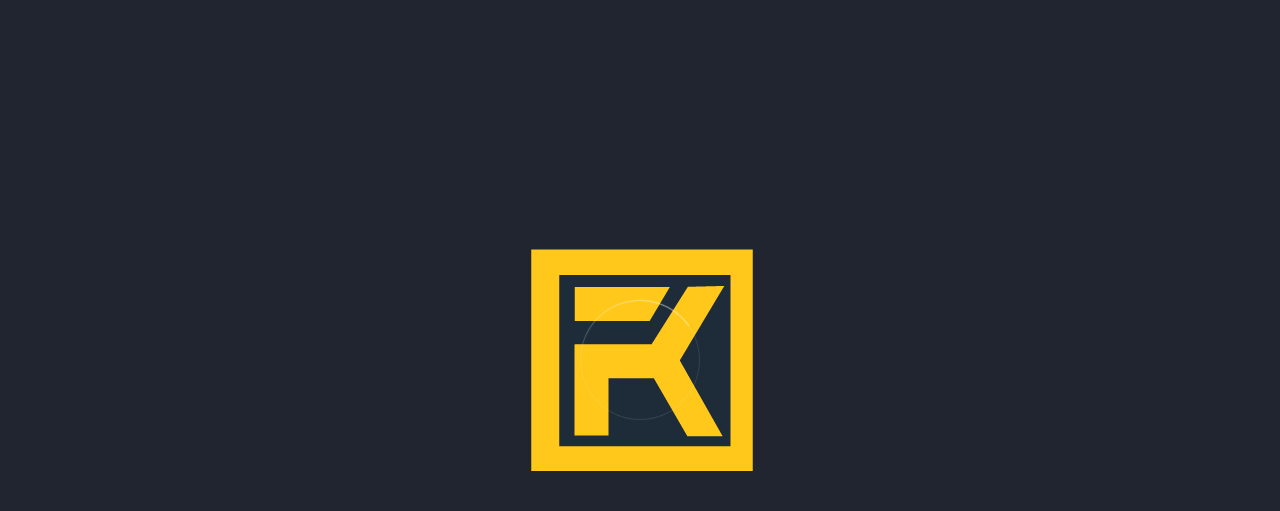

--- FILE ---
content_type: text/html; charset=UTF-8
request_url: https://www.fibrekompozit.com/urun-detay/fk601-b-125-56x56-kompozit-rogar-kapagi/42
body_size: 9127
content:
<!DOCTYPE html><html lang="tr"><head><base href="https://www.fibrekompozit.com/">    <meta charset="utf-8">    <meta http-equiv="X-UA-Compatible" content="IE=edge">    <meta name="viewport" content="width=device-width, initial-scale=1">    <meta name="author" content="Gazioğlu CMS">        <title>FK601 -B 125 56x56 Kompozit Rögar Kapağı| FİBREKOMPOZİT</title>    <meta name="description" content="B125 (12,5 Ton) sınıfının güvenliğini, galvanizli çelik çerçevenin montaj hassasiyetiyle birleştiren 560x560mm hibrit rögar kapağı. Estetiğin ve sağlamlığın önemli olduğu kaldırımlar, garaj yolları ve mimari peyzaj projeleri için kusursuz bir çözüm sunar.">    <meta name="keywords" content="B125 rögar kapağı, hibrit rögar kapağı, kompozit kapak metal çerçeve, galvaniz çerçeveli rögar kapağı, 560x560 kompozit kapak, garaj yolu kapağı, 12.5 tonluk kapak, mimari rögar kapağı, FK600.">    <link href="assets/css/themify-icons.css" rel="stylesheet">    <link href="assets/css/font-awesome.min.css" rel="stylesheet">    <link href="assets/css/flaticon.css" rel="stylesheet">    <link href="assets/css/bootstrap.min.css" rel="stylesheet">    <link href="assets/css/magnific-popup.css" rel="stylesheet">    <link href="assets/css/animate.css" rel="stylesheet">    <link href="assets/css/owl.carousel.css" rel="stylesheet">    <link href="assets/css/owl.theme.css" rel="stylesheet">    <link href="assets/css/slick.css" rel="stylesheet">    <link href="assets/css/slick-theme.css" rel="stylesheet">    <link href="assets/css/swiper.min.css" rel="stylesheet">    <link href="assets/css/nice-select.css" rel="stylesheet">    <link href="assets/css/owl.transitions.css" rel="stylesheet">    <link href="assets/css/jquery.fancybox.css" rel="stylesheet">    <link href="assets/css/odometer-theme-default.css" rel="stylesheet">    <link href="assets/sass/style.css" rel="stylesheet">    <meta name="robots" content="all">    <meta name="publisher" content="PHP 8.2" />    <link rel="shortcut icon" href="resimler/3129123998favicon.png">    <link rel="icon" type="image/x-icon" href="resimler/3129123998favicon.png" /> <link rel="apple-touch-icon" href="resimler/3129123998favicon.png"><link rel="apple-touch-icon" sizes="72x72" href="resimler/3129123998favicon.png"><link rel="icon" type="image/x-icon" href="https://www.fibrekompozit.com//favicon.ico" /> <link rel="apple-touch-icon" sizes="114x114" href="resimler/3129123998favicon.png"><link rel="shortcut icon" type="image/png" href="resimler/3129123998favicon.png"><meta property="og:locale" content="tr_TR" /><meta property="og:type" content="article" /><meta property="og:title" content="Rögar Kapak Üretim ve Satış" /><meta property="og:description" content="30 Yıllık sektör tecrübesyle kompozit rögar kapağından kompozit ızgaralara kadar 100 farklı kompozit ürünü üreten Fibrekompozit" /><meta property="og:url" content="https://www.fibrekompozit.com/" /><meta property="og:image" content="resimler/3129123998favicon.png" /><script async src="https://www.googletagmanager.com/gtag/js?id=G-Y10HY7Q6LP"></script><script>  window.dataLayer = window.dataLayer || [];  function gtag(){dataLayer.push(arguments);}  gtag('js', new Date());  gtag('config', 'G-Y10HY7Q6LP');</script><script type="application/ld+json">{  "@context": "https://schema.org/",  "@type": "Product",  "name": "B125 Hibrit Rögar Kapağı 560x560mm (Kompozit Kapak + Galvaniz Çerçeve)",  "image": [    "https://www.fibrekompozit.com/resimler/kompoziturunler/2051724881FK512-KKT-560-D-D400-Kompozit-Rogar-Kapagi-Takimi-560x560mm-3.jpg"   ],  "description": "B125 (12,5 Ton) sınıfının güvenliğini, galvanizli çelik çerçevenin montaj hassasiyetiyle birleştiren 560x560mm hibrit rögar kapağı. Estetik ve sağlamlığın önemli olduğu projeler için idealdir.",  "sku": "FK600-KKT-560-B-B125",  "mpn": "FK600-KKT-560-B-B125",  "brand": {    "@type": "Brand",    "name": "Fibrekompozit"  },  "offers": {    "@type": "Offer",    "url": "https://www.fibrekompozit.com/urun-detay/fk601-b-125-56x56-kompozit-rogar-kapagi/42",    "priceCurrency": "TRY",    "price": "0",    "availability": "https://schema.org/InStock",    "itemCondition": "https://schema.org/NewCondition"  },  "additionalProperty": [    {      "@type": "PropertyValue",      "name": "Yük Sınıfı",      "value": "B125"    },    {      "@type": "PropertyValue",      "name": "Ürün Tipi",      "value": "Hibrit (Kompozit Kapak + Metal Çerçeve)"    },    {      "@type": "PropertyValue",      "name": "Yük Dayanımı",      "value": "12.5 Ton"    },    {      "@type": "PropertyValue",      "name": "Şekil",      "value": "Kare"    },    {      "@type": "PropertyValue",      "name": "Net Açıklık",      "value": "560 mm x 560 mm"    },    {      "@type": "PropertyValue",      "name": "Kapak Malzemesi",      "value": "CTP Kompozit"    },    {      "@type": "PropertyValue",      "name": "Çerçeve Malzemesi",      "value": "Sıcak Daldırma Galvanizli Çelik"    },    {      "@type": "PropertyValue",      "name": "Garanti Standardı",      "value": "TS EN 124-5"    }  ],  "mainEntity": {    "@type": "FAQPage",    "mainEntity": [{      "@type": "Question",      "name": "Neden B125 sınıfı bir projede tam kompozit yerine bu hibrit modeli tercih etmeliyim?",      "acceptedAnswer": {        "@type": "Answer",        "text": "Eğer projenizde son görünüm ve montaj hassasiyeti çok önemliyse, hibrit model en doğru seçimdir. Metal çerçeve, pahalı zemin kaplamaları (doğal taş, dekoratif beton, vb.) ile çalışırken mükemmel bir hiza ve stabilite sunar. Bu, hem estetik olarak kusursuz bir sonuç almanızı sağlar hem de montajı kolaylaştırır."      }    },{      "@type": "Question",      "name": "Garaj yolumda pahalı parke taşları kullanacağım. Bu ürün uygun mu?",      "acceptedAnswer": {        "@type": "Answer",        "text": "Evet, bu ürün tam olarak bu tür uygulamalar için idealdir. Galvanizli çelik çerçeve, parke taşlarının kesimi ve yerleştirilmesi için düzgün ve sağlam bir kenar sağlar. Montaj sırasında çerçevenin esnememesi, taşların zamanla oynamasını veya kırılmasını engeller."      }    },{      "@type": "Question",      "name": "Galvanizli çerçevenin paslanmaya karşı ömrü ne kadardır?",      "acceptedAnswer": {        "@type": "Answer",        "text": "Sıcak daldırma galvaniz kaplama, endüstri standardı en dayanıklı korozyon koruma yöntemlerinden biridir. Normal atmosferik koşullar altında, çerçeve on yıllar boyunca paslanmaya karşı direncini korur. Bu, ürünün ömrünün projenizin ömrüyle eşdeğer olacağı anlamına gelir."      }    },{      "@type": "Question",      "name": "Kapağın 14,3 kg olması tek kişinin kaldırması için hala uygun mu?",      "acceptedAnswer": {        "@type": "Answer",        "text": "Evet. 14,3 kg, bir yetişkinin güvenle ve rahatça kaldırabileceği bir ağırlıktır. Döküm demir muadillerine göre hala çok daha hafiftir ve alttaki altyapıya erişim gerektiğinde büyük kolaylık sağlar."      }    },{      "@type": "Question",      "name": "Farklı bir özel ölçüye ihtiyacım var ama hibrit sistemin avantajlarını istiyorum. Ne yapabilirim?",      "acceptedAnswer": {        "@type": "Answer",        "text": "Fibrekompozit olarak projelere özel çözümler sunma konusunda tecrübeliyiz. İhtiyaç duyduğunuz özel ölçüler ve hibrit sistem talepleriniz için lütfen teknik ekibimizle iletişime geçin. Projenize en uygun ürünü tasarlamak ve üretmek için sizinle birlikte çalışabiliriz."      }    }]  }}</script></head><body>    <div class="page-wrapper">        <div class="preloader">            <div class="vertical-centered-box">                <div class="content">                    <div class="loader-circle"></div>                    <div class="loader-line-mask">                        <div class="loader-line"></div>                    </div>                    <img src="resimler/3129123998favicon.png" alt="Fibrekompozit Logo" loading="lazy">                </div>            </div>        </div>        <header id="header">            <div class="topbar">                <div class="container-fluid">                    <div class="row align-items-center">                        <div class="col col-xl-6 col-lg-7 col-sm-12 col-12">                            <div class="contact-intro">                                <ul class="social">                                    <li style="color:#ffc81a"><span style="margin-left:10px"></span><a href="tel:+90 212 670 34 26" style="color:#ffc81a">+90 212 670 34 26</a></li>                                   <li>| <span style="margin-left:10px"></span><a href="tel:+90 532 300 34 26" style="color:#ffc81a">+90 532 300 34 26</a></li>                                                                    </ul>                            </div>                        </div>                        <div class="col col-xl-6 col-lg-5 col-sm-12 col-12">                            <div class="contact-info">                                <ul class="social">                                   <li><span style="margin-left:10px"></span><a href="tel:+90 212 495 44 44">+90 212 495 44 44</a></li>                                   <li>| <span style="margin-left:10px"></span><a href="tel:+90 532 224 79 44">+90 532 224 79 44</a></li>                                                                    </ul>                            </div>                        </div>                    </div>                </div>            </div>                    <div class="wpo-site-header wpo-header-style-5" style="top:45px;border:1px solid rgba(255, 255, 255, 0.3)">                <nav class="navigation navbar navbar-expand-lg navbar-light">                    <div class="container-fluid">                        <div class="row align-items-center">                            <div class="col-lg-4 col-md-3 col-3 d-lg-none dl-block">                                <div class="mobail-menu">                               <button type="button" class="navbar-toggler open-btn" aria-label="Mobil menu">                                        <span class="sr-only">Toggle navigation</span>                                        <span class="icon-bar first-angle"></span>                                        <span class="icon-bar middle-angle"></span>                                        <span class="icon-bar last-angle"></span>                                    </button>                                </div>                            </div>                            <div class="col-lg-10 col-md-7 col-7">                                <div class="navbar-wrap">                                    <div class="navbar-header">                    <a class="navbar-brand logo" href="https://www.fibrekompozit.com/" aria-label="Anasayfa'ya dön"><img src="resimler/2507720088fibrekompozit-logo.png" alt="Fibrekompozit Logo"></a>                                    </div>                                    <div id="navbar" class="collapse navbar-collapse navigation-holder">                                        <button class="menu-close"><i class="ti-close"></i></button>                                        <ul class="nav navbar-nav mb-2 mb-lg-0">                                             <li><a class="" href="https://www.fibrekompozit.com/">Anasayfa</a></li>                                            <li><a class="" href="hakkimizda">Hakkımızda</a></li>                                            <li class="menu-item-has-children">                                                <a  class="" href="hizmetlerimiz">Hizmetlerimiz</a>                                                <ul class="sub-menu">            <li><a href="hizmetlerimiz/muhendislik">Kompozit Mühendislik</a></li>            <li><a href="hizmetlerimiz/kalite-kontrol-ve-laboratuvar">Kompozit Kalite Kontrol</a></li>            <li><a href="hizmetlerimiz/modelhane">Kompozit Modelhane</a></li>            <li><a href="hizmetlerimiz/kompozit-hamuru">Kompozit Hamuru</a></li>            <li><a href="hizmetlerimiz/kaliplama">Kompozit Kalıplama</a></li>            <li><a href="hizmetlerimiz/fabrika-uretim">Kompozit Fabrika Üretim</a></li>                                                                                                   </ul>                                            </li>                                            <li class="menu-item-has-children">                                                <a class="" href="kompozit-urunler">Ürünlerimiz</a>                                                <ul class="sub-menu">                                                                                                                                                        <li><a href="https://www.fibrekompozit.com/kompozit-urunler/kompozit-rogar-kapagi/7">KOMPOZİT RÖGAR KAPAĞI</a></li>                                                                                                                                                    <li><a href="https://www.fibrekompozit.com/kompozit-urunler/kompozit-yagmursuyu-izgarasi/8">KOMPOZİT YAĞMURSUYU IZGARASI</a></li>                                                                                                                                                    <li><a href="https://www.fibrekompozit.com/kompozit-urunler/kompozit-drenaj-kanali/9">KOMPOZİT DRENAJ KANALI</a></li>                                                                                                                                                    <li><a href="https://www.fibrekompozit.com/kompozit-urunler/kompozit-ek-oda/10">KOMPOZİT EK ODA</a></li>                                                                                                                                                    <li><a href="https://www.fibrekompozit.com/kompozit-urunler/kompozit-vana-koruma-kutusu/11">KOMPOZİT VANA KORUMA KUTUSU</a></li>                                                                                                                                                    <li><a href="https://www.fibrekompozit.com/kompozit-urunler/kompozit-ups-panosu/12">KOMPOZİT UPS PANOSU</a></li>                                                                                                                                                    <li><a href="https://www.fibrekompozit.com/kompozit-urunler/kompozit-agac-dibi-izgara/13">KOMPOZİT AĞAÇ DİBİ IZGARA</a></li>                                                                                                                                                    <li><a href="https://www.fibrekompozit.com/kompozit-urunler/kompozit-sinir-elemani/14">KOMPOZİT SINIR ELEMANI</a></li>                                                                                                                                                    <li><a href="https://www.fibrekompozit.com/kompozit-urunler/kompozit-dogalgaz-kutusu/16">KOMPOZİT DOĞALGAZ KUTUSU</a></li>                                                                                                                                                    </ul>                                            </li>                                            <li><a  class="" href="blog">Blog</a></li>                                                                                       <li><a class="" href="referanslar">Referans</a></li>                                            <li><a class="" href="iletisim">İletişim</a></li>                                        </ul>                                    </div>                                                                    </div>                            </div>                            <div class="col-lg-2 col-md-2 col-2">                                <div class="header-right">                                    <div class="header-search-form-wrapper">                                        <div class="cart-search-contact">                                            <button class="search-toggle-btn" aria-label="Arama"><i                                                    class="fi flaticon-search"></i></button>                                            <div class="header-search-form">                                                <form action="urun-ara" method="GET">                                                    <div>                                                        <input type="text" name="arama" id="search" class="form-control"                                                            placeholder="Ürün Adı...">                                                        <button type="submit"><i                                                                class="fi flaticon-search"></i></button>                                                    </div>                                                </form>                                            </div>                                        </div>                                    </div>                                                                        <div class="get-btn">                                        <a class="theme-btn" href="fiyat-teklifi" style="color:black;font-weight:bold;border-radius:5px"> TEKLİF</a>                                    </div>                                </div>                            </div>                        </div>                    </div>                                    </nav>            </div>        </header>        <section class="wpo-page-title" style="background-image: url(https://www.fibrekompozit.com/resimler/kompoziturunler/detay-background-3.webp)">            <div class="container">                <div class="row">                    <div class="col col-xs-12">                        <div class="wpo-breadcumb-wrap">                            <h2>FK601-KKT-560-B-B125 Kompozit Rögar Kapağı Takımı 560x560mm</h2>                            <ol class="wpo-breadcumb-wrap">                                <li><a href="https://www.fibrekompozit.com/">Anasayfa</a></li>                                <li><a href="https://www.fibrekompozit.com/kompozit-urunler/kompozit-rogar-kapagi/7">KOMPOZİT RÖGAR KAPAĞI</a></li>                                <li>FK601 -B 125 56x56 Kompozit Rögar Kapağı</li>                            </ol>                                                        <script type="application/ld+json">{"@context":"http://schema.org","@type":"BreadcrumbList","itemListElement":[{"@type":"ListItem","position":1,"name":"Anasayfa","item":"https://www.fibrekompozit.com/"},                            {"@type":"ListItem","position":2,"name":"KOMPOZİT RÖGAR KAPAĞI","item":"https://www.fibrekompozit.com/kompozit-urunler/kompozit-rogar-kapagi/7"},                            {"@type":"ListItem","position":3,"name":"FK601 -B 125 56x56 Kompozit Rögar Kapağı","item":"https://www.fibrekompozit.com/urun-detay/fk601-b-125-56x56-kompozit-rogar-kapagi/42"}                                                        ]}</script>                        </div>                    </div>                </div>             </div>         </section>        <section class="wpo-shop-single-section section-padding">            <div class="container">                                <div class="row"  style="margin-bottom: 40px;">                    <div class="col col-lg-8 col-12">                                                <div class="shop-single-slider">                            <div class="row">                                <div class="col-lg-3 col-3">                                    <div class="slider-nav">                                        <div><img src="resimler/kompoziturunler/2895328758FK512-KKT-560-D-D400-Kompozit-Rogar-Kapagi-Takimi-560x560mm-1.jpg" alt="FK601 -B 125 56x56 Kompozit Rögar Kapağı" style="border: 1px solid #ffc81a"></div>                                        <div><img src="resimler/kompoziturunler/2378127639FK512-KKT-560-D-D400-Kompozit-Rogar-Kapagi-Takimi-560x560mm-2.jpg" alt="FK601 -B 125 56x56 Kompozit Rögar Kapağı"style="border: 1px solid #ffc81a"></div>                                        <div><img src="resimler/kompoziturunler/2051724881FK512-KKT-560-D-D400-Kompozit-Rogar-Kapagi-Takimi-560x560mm-3.jpg" alt="FK601 -B 125 56x56 Kompozit Rögar Kapağı"style="border: 1px solid #ffc81a"></div>                                    </div>                                </div>                                <div class="col-lg-9 col col-9">                                    <div class="slider-for">                                        <div><img src="resimler/kompoziturunler/2895328758FK512-KKT-560-D-D400-Kompozit-Rogar-Kapagi-Takimi-560x560mm-1.jpg" alt="FK601 -B 125 56x56 Kompozit Rögar Kapağı"></div>                                        <div><img src="resimler/kompoziturunler/2378127639FK512-KKT-560-D-D400-Kompozit-Rogar-Kapagi-Takimi-560x560mm-2.jpg" alt="FK601 -B 125 56x56 Kompozit Rögar Kapağı"></div>                                        <div><img src="resimler/kompoziturunler/2051724881FK512-KKT-560-D-D400-Kompozit-Rogar-Kapagi-Takimi-560x560mm-3.jpg" alt="FK601 -B 125 56x56 Kompozit Rögar Kapağı"></div>                                    </div>                                </div>                            </div>                        </div>                    </div>                    <div class="col col-lg-4 col-12">                        <div class="product-details" style="border:5px solid #ffc81a;padding-top:10px;padding-left:10px;margin-bottom:20px;padding-bottom:10px;min-height:400px">                            <h2>FK601-KKT-560-B-B125 Kompozit Rögar Kapağı Takımı 560x560mm</h2>                                                        <div class="price">                                                               Fiyat:  0 ₺ Sorunuz                            </div>                            <p style="font-size:14px">B125 (12,5 Ton) sınıfının güvenliğini, galvanizli çelik çerçevenin montaj hassasiyetiyle birleştiren 560x560mm hibrit rögar kapağı. Estetiğin ve sağlamlığın önemli olduğu kaldırımlar, garaj yolları ve mimari peyzaj projeleri için kusursuz bir çözüm sunar.</p>                                                                                    <div class="tg-btm">                            <p><span>Ürün Kodu:</span> FK601-KKT-560-B-B125</p>                            <p><span>Garanti:</span> TS EN 124 - 5 standartlarına uygundur.</p>                                <p><span>Kategori:</span> KOMPOZİT RÖGAR KAPAĞI</p>                                <p><span>Malzeme:</span> Cam elyaf takviyeli polyester (CTP) veya vinil ester reçine gibi kompozit malzemeler</p>                                 <p><span>Yük Sınıfı:</span> B125</p>                            </div>                        </div> <div class="get-btn">                                    <a class="theme-btn" href="fiyat-teklifi" style="color:black;font-weight:bold;border-radius:5px;width:100%;margin-right:10px;text-align:center;background-color:#ffc81a;right:5px">FİYAT TEKLİFİ</a>                                </div>                    </div>                </div>                <div class="row">                    <div class="col col-xs-12">                                <h1>FK601-KKT-560-B-B125 Kompozit Rögar Kapağı Takımı 560x560mm</h1>                                <div class="product-info">                                                        <!-- Nav tabs -->                            <ul class="nav nav-tabs" id="myTab" role="tablist" style="background-color:#ffc81a;padding-top:3px;padding-left:3px;font-weight:600">                                <li class="nav-item" role="presentation">                                    <a class="nav-link active" id="Description-tab" data-bs-toggle="tab"                                        href="#Description" role="tab" aria-controls="Description"                                        aria-selected="true">Açıklama</a>                                </li>                                <li class="nav-item" role="presentation">                                    <a class="nav-link" id="Teknik-Detay-tab" data-bs-toggle="tab" href="#Teknik-Detay" role="tab"                                        aria-controls="Teknik-Detay" aria-selected="false">Teknik Detay</a>                                </li>                                <li class="nav-item" role="presentation">                                    <a class="nav-link" id="Soru-Cevap-tab" data-bs-toggle="tab" href="#Soru-Cevap" role="tab"                                        aria-controls="Soru-Cevap" aria-selected="false">Sorular & Cevaplar</a>                                </li>                            </ul>                            <!-- Tab panes -->                            <div class="tab-content">                                <div role="tabpanel" class="tab-pane active" id="Description" style="font-size:18px !important">                                                                                                        <div>      <p>Fibrekompozit FK600 Hibrit Serisi, B125 sınıfı uygulamalarda estetik ve mühendisliği bir araya getirir. Bu özel ürün, kompozit kapağın hafiflik, korozyon direnci ve hırsızlığa karşı sıfır değeri gibi avantajlarını, sıcak daldırma galvanizli çelik çerçevenin sunduğu üstün montaj kararlılığıyla birleştirir. Metal çerçeve, özellikle kilitli parke taşı, granit veya hassas zemin kaplamaları ile çevreleneceği zaman, mükemmel bir hiza ve terazi sağlayarak projenizin görsel kalitesini artırır. Bu ürün, kalitenin detaylarda gizli olduğunu bilenler için tasarlanmıştır. Fibrekompozit'in kalite ve yenilikçilik anlayışını <a href="https://www.fibrekompozit.com/hakkimizda">hakkımızda</a> sayfamızda daha detaylı inceleyebilirsiniz.</p>    <h3>Bir Bakışta Özellikler</h3>    <ul>        <li><strong>Mimar Dostu Tasarım:</strong> Kompozit kapak ve galvanizli çelik çerçevenin hibrit yapısı.</li>        <li><strong>Sertifikalı Güvenlik:</strong> B125 (12,5 Ton) sınıfı ile garaj yolları ve kaldırımlar için tam uyum.</li>        <li><strong>Kompakt ve Hassas:</strong> 560x560mm özel boyutuyla dar alanlarda estetik çözümler.</li>        <li><strong>Kusursuz Montaj:</strong> Metal çerçeve, betona güçlü bir şekilde yapışır ve mükemmel bir yüzey bitişi sağlar.</li>        <li><strong>Uzun Ömürlü Koruma:</strong> Hem kapak hem de çerçeve paslanmaya ve çürümeye karşı tam korumalıdır.</li>        <li><strong>Proje Örnekleri:</strong> Prestijli konut ve peyzaj projelerindeki uygulamalarımızı <a href="https://www.fibrekompozit.com/referanslar">referanslar</a> bölümünde bulabilirsiniz.</li>    </ul>    <h3>İdeal Kullanım Alanları</h3>    <ul>        <li>Özel mülklerin ve villaların dekoratif taş kaplı garaj yolları.</li>        <li>Ticari binaların, otellerin ve plazaların girişlerindeki yaya alanları.</li>        <li>Mimari peyzaj tasarımları ve sert zemin uygulamaları.</li>        <li>Kaldırımlar ve yaya yolları.</li>        <li>Montaj hassasiyetinin önemli olduğu tüm B125 sınıfı projeler.</li>    </ul></div>                                                                </div>                                <div role="tabpanel" class="tab-pane" id="Teknik-Detay">                                                                <div>      <table style="width: 100%; border-collapse: collapse; text-align: left;">        <thead>            <tr style="background-color: #f1f1f1;">                <th style="padding: 12px; border: 1px solid #ddd;">Teknik Özellik</th>                <th style="padding: 12px; border: 1px solid #ddd;">Değer</th>            </tr>        </thead>        <tbody>            <tr>                <td style="padding: 12px; border: 1px solid #ddd;">Yük Sınıfı</td>                <td style="padding: 12px; border: 1px solid #ddd;">B125</td>            </tr>            <tr>                <td style="padding: 12px; border: 1px solid #ddd;">Yük Dayanımı</td>                <td style="padding: 12px; border: 1px solid #ddd;">12,5 Ton</td>            </tr>            <tr>                <td style="padding: 12px; border: 1px solid #ddd;">Kapak Malzemesi</td>                <td style="padding: 12px; border: 1px solid #ddd;">CTP Kompozit</td>            </tr>            <tr>                <td style="padding: 12px; border: 1px solid #ddd;">Çerçeve Malzemesi</td>                <td style="padding: 12px; border: 1px solid #ddd;">Sıcak Daldırma Galvanizli Çelik</td>            </tr>             <tr>                <td style="padding: 12px; border: 1px solid #ddd;">Şekil</td>                <td style="padding: 12px; border: 1px solid #ddd;">Kare</td>            </tr>            <tr>                <td style="padding: 12px; border: 1px solid #ddd;">Net Açıklık</td>                <td style="padding: 12px; border: 1px solid #ddd;">560 mm x 560 mm</td>            </tr>            <tr>                <td style="padding: 12px; border: 1px solid #ddd;">Kapak Kalınlığı</td>                <td style="padding: 12px; border: 1px solid #ddd;">50 mm</td>            </tr>            <tr>                <td style="padding: 12px; border: 1px solid #ddd;">Kapak Ağırlığı</td>                <td style="padding: 12px; border: 1px solid #ddd;">14,3 kg</td>            </tr>            <tr>                <td style="padding: 12px; border: 1px solid #ddd;">Çerçeve Ağırlığı</td>                <td style="padding: 12px; border: 1px solid #ddd;">Belirtilmemiş</td>            </tr>        </tbody>    </table></div>                                </div>                                <div role="tabpanel" class="tab-pane" id="Soru-Cevap">                                                                <div>        <h4>1. Neden B125 sınıfı bir projede tam kompozit yerine bu hibrit modeli tercih etmeliyim?</h4>    <p>Eğer projenizde son görünüm ve montaj hassasiyeti çok önemliyse, hibrit model en doğru seçimdir. Metal çerçeve, pahalı zemin kaplamaları (doğal taş, dekoratif beton, vb.) ile çalışırken mükemmel bir hiza ve stabilite sunar. Bu, hem estetik olarak kusursuz bir sonuç almanızı sağlar hem de montajı kolaylaştırır.</p>    <h4>2. Garaj yolumda pahalı parke taşları kullanacağım. Bu ürün uygun mu?</h4>    <p>Evet, bu ürün tam olarak bu tür uygulamalar için idealdir. Galvanizli çelik çerçeve, parke taşlarının kesimi ve yerleştirilmesi için düzgün ve sağlam bir kenar sağlar. Montaj sırasında çerçevenin esnememesi, taşların zamanla oynamasını veya kırılmasını engeller.</p>    <h4>3. Galvanizli çerçevenin paslanmaya karşı ömrü ne kadardır?</h4>    <p>Sıcak daldırma galvaniz kaplama, endüstri standardı en dayanıklı korozyon koruma yöntemlerinden biridir. Normal atmosferik koşullar altında, çerçeve on yıllar boyunca paslanmaya karşı direncini korur. Bu, ürünün ömrünün projenizin ömrüyle eşdeğer olacağı anlamına gelir.</p>    <h4>4. Kapağın 14,3 kg olması tek kişinin kaldırması için hala uygun mu?</h4>    <p>Evet. 14,3 kg, bir yetişkinin güvenle ve rahatça kaldırabileceği bir ağırlıktır. Döküm demir muadillerine göre hala çok daha hafiftir ve alttaki altyapıya erişim gerektiğinde büyük kolaylık sağlar.</p>    <h4>5. Farklı bir özel ölçüye ihtiyacım var ama hibrit sistemin avantajlarını istiyorum. Ne yapabilirim?</h4>    <p>Fibrekompozit olarak projelere özel çözümler sunma konusunda tecrübeliyiz. İhtiyaç duyduğunuz özel ölçüler ve hibrit sistem talepleriniz için lütfen teknik ekibimizle <a href="https://www.fibrekompozit.com/iletisim">iletişime geçin</a>. Projenize en uygun ürünü tasarlamak ve üretmek için sizinle birlikte çalışabiliriz.</p></div>                                </div>                            </div>                        </div>                                                                        <div style="margin-top: 10px;margin-bottom:30px; padding: 10px; background-color: #ffc81a; border-radius: 8px;">                                    <h1>FK601-KKT-560-B-B125 Kompozit Rögar Kapağı Takımı 560x560mm</h1><h3 style="margin-top: 0; color: #ffffff;">Doğru Kapak Sınıfıntan Emin Değil Misiniz?</h3><p>Projenizin özel gereksinimleri için hangi yük sınıfının en uygun olduğundan emin değilseniz endişelenmeyin. 20 yıllık tecrübemiz ve uzman mühendis kadromuzla size en doğru ve en ekonomik çözümü sunmak için buradayız. Teknik destek ve danışmanlık için bizimle iletişime geçmekten çekinmeyin. Teknik destek için <a href="tel:+905323003426">+90 532 300 34 26</a>  nolu telefonu arayabilirsiniz yada mesaj atabilirsiniz!</p></div>                                                                                                <!-- BENZER ÜRÜNLER BÖLÜMÜ -->                        <div class="similar-products" style="margin-top: 40px;">                            <h2 style="font-size: 24px; font-weight: bold; color: #333; margin-bottom: 20px; border-bottom: 2px solid #ffc81a; padding-bottom: 10px;">Benzer Ürünler</h2>                            <div style="display: flex; flex-direction: column; gap: 20px;">                                                                                                    <a href="https://www.fibrekompozit.com/urun-detay/fk500-d400-kompozit-rogar-kapagi-mafsalli/28" style="text-decoration: none; color: inherit;">                                        <div style="display: flex; align-items: center; border: 1px solid #ffc81a; padding: 15px; border-radius: 5px; background-color: #fff; box-shadow: 0 2px 5px rgba(0,0,0,0.1);">                                            <img src="resimler/kompoziturunler/2036329238fk500-d400-kompozit-rogar-kapagi-mafsalli-0.jpg" alt="FK500 - D400 Kompozit Rögar Kapağı - Mafsallı" style="width: 100px; height: 100px; object-fit: cover; border-radius: 5px; margin-right: 15px;">                                            <div style="flex: 1;">                                                <h3 style="font-size: 18px; font-weight: bold; margin: 0 0 10px 0; color: #333;">FK500-KKT-600-MYD-D400 Kompozit Rögar Kapağı 600mm Menteşeli</h3>                                                <p style="font-size: 14px; color: #666; margin: 0 0 10px 0; line-height: 1.4;"> Camelyafı Takviyeli Polyester üretim tekniğiyle SMC malzemeden Rögar Kapağı üretiminde sizle...</p>                                                <p style="font-size: 14px; color: #333; margin: 0;"><span style="font-weight: bold;">Ürün Kodu:</span> FK500-KKT-600-MYD-D400</p>                                            </div>                                        </div>                                    </a>                                                                                                    <a href="https://www.fibrekompozit.com/urun-detay/fk501-c250-kompozit-rogar-kapagi-mafsalli/29" style="text-decoration: none; color: inherit;">                                        <div style="display: flex; align-items: center; border: 1px solid #ffc81a; padding: 15px; border-radius: 5px; background-color: #fff; box-shadow: 0 2px 5px rgba(0,0,0,0.1);">                                            <img src="resimler/kompoziturunler/2968128357fk501-c250-kompozit-rogar-kapagi-mafsalli-0.jpg" alt="FK501 - C250 Kompozit Rögar Kapağı - Mafsallı" style="width: 100px; height: 100px; object-fit: cover; border-radius: 5px; margin-right: 15px;">                                            <div style="flex: 1;">                                                <h3 style="font-size: 18px; font-weight: bold; margin: 0 0 10px 0; color: #333;">FK501-KKT-600-54C-C250 Kalın Seri Kompozit Rögar Kapağı Takımı</h3>                                                <p style="font-size: 14px; color: #666; margin: 0 0 10px 0; line-height: 1.4;">C250 (25 Ton) yük sınıfında ekstra sağlamlık ve dayanıklılık arayan projeler için özel ol...</p>                                                <p style="font-size: 14px; color: #333; margin: 0;"><span style="font-weight: bold;">Ürün Kodu:</span> FK501-KKT-600-54C-C250</p>                                            </div>                                        </div>                                    </a>                                                                                                    <a href="https://www.fibrekompozit.com/urun-detay/fk502-d400-kompozit-rogar-kapagi-mafsalli/30" style="text-decoration: none; color: inherit;">                                        <div style="display: flex; align-items: center; border: 1px solid #ffc81a; padding: 15px; border-radius: 5px; background-color: #fff; box-shadow: 0 2px 5px rgba(0,0,0,0.1);">                                            <img src="resimler/kompoziturunler/2194625345fk502-b125-kompozit-rogar-kapagi-mafsalli-0.jpg" alt="FK502 - D400 Kompozit Rögar Kapağı - Mafsallı" style="width: 100px; height: 100px; object-fit: cover; border-radius: 5px; margin-right: 15px;">                                            <div style="flex: 1;">                                                <h3 style="font-size: 18px; font-weight: bold; margin: 0 0 10px 0; color: #333;">FK502-KKT-600-TT1-D-D400 - ø600mm Türk Telekom Kompozit Rögar Kapağı Takımı</h3>                                                <p style="font-size: 14px; color: #666; margin: 0 0 10px 0; line-height: 1.4;">Türk Telekom altyapı projelerinin zorlu gereksinimleri için özel olarak tasarlanmış ve üretil...</p>                                                <p style="font-size: 14px; color: #333; margin: 0;"><span style="font-weight: bold;">Ürün Kodu:</span> FK502-KKT-600-TT1-D-D400</p>                                            </div>                                        </div>                                    </a>                                                                                                    <a href="https://www.fibrekompozit.com/urun-detay/fk503-d400-kompozit-rogar-kapagi-mafsalsiz/31" style="text-decoration: none; color: inherit;">                                        <div style="display: flex; align-items: center; border: 1px solid #ffc81a; padding: 15px; border-radius: 5px; background-color: #fff; box-shadow: 0 2px 5px rgba(0,0,0,0.1);">                                            <img src="resimler/kompoziturunler/2814220648fk503-d400-kompozit-rogar-kapagi-mafsalsiz-0.jpg" alt="FK503 - D400 Kompozit Rögar Kapağı - Mafsalsız" style="width: 100px; height: 100px; object-fit: cover; border-radius: 5px; margin-right: 15px;">                                            <div style="flex: 1;">                                                <h3 style="font-size: 18px; font-weight: bold; margin: 0 0 10px 0; color: #333;">FK503-KKT-69D-D400 Kompozit Rögar Kapağı 600mm</h3>                                                <p style="font-size: 14px; color: #666; margin: 0 0 10px 0; line-height: 1.4;">En zorlu şartlar için tasarlanan Fibrekompozit D400 Ağır Hizmet Serisi, 40 ton yük dayanımın�...</p>                                                <p style="font-size: 14px; color: #333; margin: 0;"><span style="font-weight: bold;">Ürün Kodu:</span> FK503-KKT-69D-D400</p>                                            </div>                                        </div>                                    </a>                                                                                                    <a href="https://www.fibrekompozit.com/urun-detay/fk504-c250-kompozit-rogar-kapagi-mafsalsiz/32" style="text-decoration: none; color: inherit;">                                        <div style="display: flex; align-items: center; border: 1px solid #ffc81a; padding: 15px; border-radius: 5px; background-color: #fff; box-shadow: 0 2px 5px rgba(0,0,0,0.1);">                                            <img src="resimler/kompoziturunler/3031326310urunler-header.jpg" alt="FK504 - C250 Kompozit Rögar Kapağı - Mafsalsız" style="width: 100px; height: 100px; object-fit: cover; border-radius: 5px; margin-right: 15px;">                                            <div style="flex: 1;">                                                <h3 style="font-size: 18px; font-weight: bold; margin: 0 0 10px 0; color: #333;">FK504-KKT-600-EKO-5C-C250 Kompozit Rögar Kapağı ø600 Eko Serisi</h3>                                                <p style="font-size: 14px; color: #666; margin: 0 0 10px 0; line-height: 1.4;">C250 (25 Ton) sınıfının gücünü, ekonomik ve hafif bir tasarımla sunan Eko Serimiz. Toplamda ...</p>                                                <p style="font-size: 14px; color: #333; margin: 0;"><span style="font-weight: bold;">Ürün Kodu:</span> FK504-KKT-600-EKO-5C-C250</p>                                            </div>                                        </div>                                    </a>                                                            </div>                        </div>                                                 <!-- BENZER ÜRÜNLER BÖLÜMÜ BİTİŞ -->                                                                                                                    </div>                </div>             </div>        </section>        <footer class="wpo-site-footer" style="background-image:url(resimler/1627288524403843.jpg)" loading="lazy">            <div class="wpo-upper-footer">                <div class="container">                    <div class="row">                        <div class="col col-xl-3 col-lg-4 col-md-6 col-sm-12 col-12">                            <div class="widget about-widget">                                <div class="logo widget-title">                                    <a class="logo" href="https://www.fibrekompozit.com/"   aria-label="Anasayfaya dön"><img src="resimler/2507720088fibrekompozit-logo.png" alt=""></a>                                </div>                                <p>Fibre Kompozit İstanbul'da Kompozit Alt Yapı Ürünleri üretimi yapmakta olan bir Kompozit firmasıdır. Ürün yelpazemiz oldukça geniş ve birçok endüstri koluna hizmet vermekteyiz. <br>Altyapı ürünleri, kompozit rögar kapakları, yağmur suyu Izgaraları, telekom kapakları üretim ve satışının yapmaktadır.</p>                                <ul>                                    <li>                                        <a href="#" aria-label="Facebook">                                            <i class="ti-facebook"></i>                                        </a>                                    </li>                                    <li>                                        <a href="#" aria-label="twitter">                                            <i class="ti-twitter-alt"></i>                                        </a>                                    </li>                                    <li>                                        <a href="#" aria-label="instagram">                                            <i class="ti-instagram"></i>                                        </a>                                    </li>                                    <li>                                        <a href="#" aria-label="linkedin">                                            <i class="ti-linkedin"></i>                                        </a>                                    </li>                                    <li>                                        <a href="#" aria-label="pinterest">                                            <i class="ti-pinterest"></i>                                        </a>                                    </li>                                </ul>                            </div>                        </div>                        <div class="col col-xl-3  col-lg-4 col-md-6 col-sm-12 col-12">                            <div class="widget link-widget">                                <div class="widget-title">                                    <h3>Öne Çıkanlar</h3>                                </div>                                <ul>                                    <li><i class="fi flaticon-right-arrow-2"></i> <a href="https://www.fibrekompozit.com/kompozit-urunler/kompozit-rogar-kapagi/7"> Rögar Kapağı</a></li>                                    <li><i class="fi flaticon-right-arrow-2"></i> <a href="urun-detay/fk604-50x50-kompozit-yagmur-suyu-izgara/45">Yağmur Suyu Izgarası</a></li>                                    <li><i class="fi flaticon-right-arrow-2"></i> <a href="urun-detay/fk700-30x100x20-kompozit-drenaj-kanali-ve-izgarasi/57">Drenaj Kanalı</a></li>                                    <li><i class="fi flaticon-right-arrow-2"></i> <a href="urun-detay/fk403-kompozit-dogalgaz-servis-kutusu-ces-200/76">Doğalgaz Servis Kutusu</a></li>                                    <li><i class="fi flaticon-right-arrow-2"></i> <a href="urun-detay/fk902-b125-kompozit-ek-odasi-485x485/63">B125 Kompozit Ek Odası</a></li><li><i class="fi flaticon-right-arrow-2"></i> <a href="blog-detay/ctp-kompozit-izgara-nedir-ctp-kompozit-izgara-urunleri-nerelerde-kullanilir/35">CTP Kompozit Izgara Ürünleri</a></li>                                                                    </ul>                            </div>                        </div>                        <div class="col col-xl-3  col-lg-4 col-md-6 col-sm-12 col-12">                            <div class="widget wpo-service-link-widget">                                <div class="widget-title">                                    <h3>Bize Ulaşın</h3>                                </div>                                <div class="contact-ft">                                    <ul>                                        <li><i class="fi flaticon-location"></i>Ziyagökalp Mahallesi, Dağarcık Sokak <br>No 35, 34490 <br>Başakşehir / İstanbul</li>                                        <li><i class="fi flaticon-telephone"></i>                                         <a href="tel:+90 212 670 34 26">+90 212 670 34 26</a> <br>                                        <a href="tel:+90 532 300 34 26">+90 532 300 34 26</a><br>                                        <a href="tel:+90 212 495 44 44">+90 212 495 44 44</a><br>                                        <a href="tel:+90 532 224 79 44">+90 532 224 79 44</a>                                        </li>                                        <li><i class="fi flaticon-email"></i>info@fibrekompozit.com                                                                                                                </li>                                    </ul>                                </div>                            </div>                        </div>                        <div class="col col-xl-3  col-lg-4 col-md-6 col-sm-12 col-12">                            <div class="widget instagram">                                <div class="widget-title">                                    <h3>Müşterilerimiz</h3>                                </div>                                <ul class="d-flex">                                         <li><a href="referanslar"><img src="resimler/referans/enerjisa.jpg"  loading="lazy" alt="GES ALANI PROJELERİ" style="border-radius:5px"></a></li>         <li><a href="referanslar"><img src="resimler/referans/thy.jpg"  loading="lazy" alt="TÜRK HAVA YOLLARI" style="border-radius:5px"></a></li>         <li><a href="referanslar"><img src="resimler/referans/kiptas.jpg"  loading="lazy" alt="KİPTAŞ PROJELERİ" style="border-radius:5px"></a></li>         <li><a href="referanslar"><img src="resimler/referans/2.png"  loading="lazy" alt="MPK MÜHENDİSLİK" style="border-radius:5px"></a></li>         <li><a href="referanslar"><img src="resimler/referans/7.png"  loading="lazy" alt="CENGİZ ENERJİ" style="border-radius:5px"></a></li>         <li><a href="referanslar"><img src="resimler/referans/ankara.jpg"  loading="lazy" alt="ANKARA SANAYİ ODASI ORGANİZE SANAYİ BÖLGESİ" style="border-radius:5px"></a></li>         <li><a href="referanslar"><img src="resimler/referans/calik.jpg"  loading="lazy" alt="GAP İNŞAAT YURT DIŞI PROJELERİ" style="border-radius:5px"></a></li>         <li><a href="referanslar"><img src="resimler/referans/8.png"  loading="lazy" alt="ACAR İNŞAAT" style="border-radius:5px"></a></li>         <li><a href="referanslar"><img src="resimler/referans/5.png"  loading="lazy" alt="AYOS İNŞAAT" style="border-radius:5px"></a></li>                                </ul>                            </div>                        </div>                    </div>                </div> <!-- end container -->            </div>            <div class="wpo-lower-footer">                <div class="container">                    <div class="row">                        <div class="col col-xs-12">                            <ul>                                <li> Fibrekompozit, <a href="https://www.kentteknikkimya.com.tr/" target="_blank"><span style="color:#ffc81a">Kent Teknik Kimya</span></a> markasıdır. Copyright © 2026 Her Hakkı Saklıdır.</li>                                <li><a href="erisebilirlik-bildirimi">Kvkk </a> | <a href="gizlilik-politikasi">Gizlilik Politikası</a> | <a href="onemli-linkler">Önemli Linkler </a></li>                                                           </ul>                        </div>                    </div>                </div>            </div>        </footer>

--- FILE ---
content_type: text/css
request_url: https://www.fibrekompozit.com/assets/css/flaticon.css
body_size: 911
content:

@font-face {
    font-family: "flaticon";
    src: url("../fonts/flaticon.ttf?f292c07b15c77b4e938a4b83b18f04e8") format("truetype"),
url("../fonts/flaticon.woff?f292c07b15c77b4e938a4b83b18f04e8") format("woff"),
url("../fonts/flaticon.woff2?f292c07b15c77b4e938a4b83b18f04e8") format("woff2"),
url("../fonts/flaticon.eot?f292c07b15c77b4e938a4b83b18f04e8#iefix") format("embedded-opentype"),
url("../fonts/flaticon.svg?f292c07b15c77b4e938a4b83b18f04e8#flaticon") format("svg");
}

i[class^="flaticon-"]:before, i[class*=" flaticon-"]:before {
    font-family: flaticon !important;
    font-style: normal;
    font-weight: normal !important;
    font-variant: normal;
    text-transform: none;
    line-height: 1;
    -webkit-font-smoothing: antialiased;
    -moz-osx-font-smoothing: grayscale;
}

.flaticon-left-quote:before {
    content: "\f101";
}
.flaticon-placeholder:before {
    content: "\f102";
}
.flaticon-telephone:before {
    content: "\f103";
}
.flaticon-send:before {
    content: "\f104";
}
.flaticon-location:before {
    content: "\f105";
}
.flaticon-email:before {
    content: "\f106";
}
.flaticon-house:before {
    content: "\f107";
}
.flaticon-phone-call:before {
    content: "\f108";
}
.flaticon-user:before {
    content: "\f109";
}
.flaticon-comment-white-oval-bubble:before {
    content: "\f10a";
}
.flaticon-calendar:before {
    content: "\f10b";
}
.flaticon-facebook-app-symbol:before {
    content: "\f10c";
}
.flaticon-twitter:before {
    content: "\f10d";
}
.flaticon-instagram:before {
    content: "\f10e";
}
.flaticon-linkedin:before {
    content: "\f10f";
}
.flaticon-youtube:before {
    content: "\f110";
}
.flaticon-play:before {
    content: "\f111";
}
.flaticon-maps-and-flags:before {
    content: "\f112";
}
.flaticon-instagram-1:before {
    content: "\f113";
}
.flaticon-quotation:before {
    content: "\f114";
}
.flaticon-pinterest:before {
    content: "\f115";
}
.flaticon-email-1:before {
    content: "\f116";
}
.flaticon-shopping-cart:before {
    content: "\f117";
}
.flaticon-search:before {
    content: "\f118";
}
.flaticon-phone-call-1:before {
    content: "\f119";
}
.flaticon-next:before {
    content: "\f11a";
}
.flaticon-left-arrow:before {
    content: "\f11b";
}
.flaticon-left-arrow-1:before {
    content: "\f11c";
}
.flaticon-right-arrow:before {
    content: "\f11d";
}
.flaticon-left-arrow-2:before {
    content: "\f11e";
}
.flaticon-right-arrow-1:before {
    content: "\f11f";
}
.flaticon-checked:before {
    content: "\f120";
}
.flaticon-play-button:before {
    content: "\f121";
}
.flaticon-mail:before {
    content: "\f122";
}
.flaticon-location-1:before {
    content: "\f123";
}
.flaticon-google-plus:before {
    content: "\f124";
}
.flaticon-right-quote-sign:before {
    content: "\f125";
}
.flaticon-email-2:before {
    content: "\f126";
}
.flaticon-telephone-1:before {
    content: "\f127";
}
.flaticon-click:before {
    content: "\f128";
}
.flaticon-web-design:before {
    content: "\f129";
}
.flaticon-customer-service:before {
    content: "\f12a";
}
.flaticon-24-hours-support:before {
    content: "\f12b";
}
.flaticon-install:before {
    content: "\f12c";
}
.flaticon-right-arrow-2:before {
    content: "\f12d";
}
.flaticon-right-arrows:before {
    content: "\f12e";
}
.flaticon-quote:before {
    content: "\f12f";
}
.flaticon-play-1:before {
    content: "\f130";
}
.flaticon-coffee-cup:before {
    content: "\f131";
}
.flaticon-guarantee:before {
    content: "\f132";
}
.flaticon-diamond:before {
    content: "\f133";
}
.flaticon-smile:before {
    content: "\f134";
}
.flaticon-image:before {
    content: "\f135";
}
.flaticon-video:before {
    content: "\f136";
}
.flaticon-quote-1:before {
    content: "\f137";
}
.flaticon-shopping-bag:before {
    content: "\f138";
}
.flaticon-play-button-1:before {
    content: "\f139";
}
.flaticon-gift-box:before {
    content: "\f13a";
}
.flaticon-atomic-structure:before {
    content: "\f13b";
}
.flaticon-eyedropper:before {
    content: "\f13c";
}
.flaticon-briefcase:before {
    content: "\f13d";
}
.flaticon-car:before {
    content: "\f13e";
}
.flaticon-lighting:before {
    content: "\f13f";
}
.flaticon-protection:before {
    content: "\f140";
}


--- FILE ---
content_type: text/css
request_url: https://www.fibrekompozit.com/assets/sass/style.css
body_size: 29897
content:
/*------------------------------------------------------------------
1. General
----------------------------------------------------------------*/
/*---------------------------
	Fonts
----------------------------*/
@import url("https://fonts.googleapis.com/css2?family=Mulish:wght@300;400;500;600;700;800&family=Teko:wght@300;400;500;600;700&display=swap");
/* 1.1	Theme Reset Style */
html {
  font-size: 18px;
}

:root {
  scroll-behavior: unset;
}

body {
  font-family: "Mulish", sans-serif;
  color: #595959;
  background-color: #fff;
  font-size: 18px;
  font-size: 0.8888888889rem;
  overflow-x: hidden;
}
@media (max-width: 767px) {
  body {
    font-size: 14px;
  }
}

p {
  font-size: 18px;
  color: #595959;
  line-height: 1.8em;
}

h1,
h2,
h3,
h4,
h5,
h6 {
  color: #222222;
  font-family: "Teko", sans-serif;
  font-weight: 600;
}

ul {
  padding-left: 0;
  margin: 0;
}

a {
  text-decoration: none;
  transition: all 0.2s;
}

a:hover {
  text-decoration: none;
}

img {
  max-width: 100%;
}

.wpo-box-style {
  padding: 0 50px;
}
@media (max-width: 1700px) {
  .wpo-box-style {
    padding: 0 30px;
  }
}
@media (max-width: 575px) {
  .wpo-box-style {
    padding: 0 10px;
  }
}

.hidden {
  display: none;
}

.sr-only {
  display: none !important;
  opacity: 0;
  visibility: hidden;
}

.section-bg {
  background: #F9F9F9;
}

/* 1.2 Global Elements */
.page-wrapper {
  position: relative;
  overflow: hidden;
}

.wow {
  visibility: hidden;
}

.fi:before {
  margin: 0;
}

.section-padding {
  padding: 40px 0;
  
}
@media (max-width: 991px) {
  .section-padding {
    padding: 90px 0;
  }
}
@media (max-width: 767px) {
  .section-padding {
    padding: 80px 0;
  }
}

.pt-120 {
  padding-top: 120px;
}
@media (max-width: 991px) {
  .pt-120 {
    padding-top: 90px;
  }
}
@media (max-width: 767px) {
  .pt-120 {
    padding-top: 80px;
  }
}

.pb-120 {
  padding-bottom: 120px;
}
@media (max-width: 991px) {
  .pb-120 {
    padding-bottom: 90px;
  }
}
@media (max-width: 767px) {
  .pb-120 {
    padding-bottom: 80px;
  }
}

/*** contact form error handling ***/
.contact-validation-active .error-handling-messages {
  width: 100% !important;
  margin-top: 15px !important;
}
.contact-validation-active label.error {
  color: red;
  font-size: 0.7777777778rem;
  font-weight: normal;
  margin: 5px 0 0 0;
  text-align: left;
  display: block;
}
.contact-validation-active #c-loader,
.contact-validation-active #loader {
  display: none;
  margin-top: 10px;
}
.contact-validation-active #c-loader i,
.contact-validation-active #loader i {
  font-size: 30px;
  font-size: 1.6666666667rem;
  color: #ffc81a;
  display: inline-block;
  -webkit-animation: rotating linear 2s infinite;
  animation: rotating linear 2s infinite;
}
.contact-validation-active #success,
.contact-validation-active #c-success,
.contact-validation-active #c-error,
.contact-validation-active #error {
  width: 100%;
  color: #fff;
  padding: 5px 10px;
  font-size: 16px;
  text-align: center;
  display: none;
}
@media (max-width: 767px) {
  .contact-validation-active #success,
.contact-validation-active #c-success,
.contact-validation-active #c-error,
.contact-validation-active #error {
    font-size: 15px;
  }
}
.contact-validation-active #c-success,
.contact-validation-active #success {
  background-color: #009a00;
  border-left: 5px solid green;
  margin-bottom: 5px;
}
.contact-validation-active #c-error,
.contact-validation-active #error {
  background-color: #ff1a1a;
  border-left: 5px solid red;
}

@-webkit-keyframes rotating {
  from {
    transform: rotate(0deg);
  }
  to {
    transform: rotate(360deg);
  }
}
@keyframes rotating {
  from {
    transform: rotate(0deg);
  }
  to {
    transform: rotate(360deg);
  }
}
.rotating {
  -webkit-animation: rotating 5s alternate infinite;
  animation: rotating 5s alternate infinite;
}

/*** back to top **/
.back-to-top {
  background-color: rgba(254, 105, 62, 0.7);
  width: 45px;
  height: 45px;
  line-height: 45px;
  border: 2px solid #ffc81a;
  border-radius: 45px;
  text-align: center;
  display: none;
  position: fixed;
  z-index: 999;
  right: 15px;
  bottom: 15px;
  transition: all 0.2s;
}
@media (max-width: 991px) {
  .back-to-top {
    width: 35px;
    height: 35px;
    line-height: 35px;
  }
}
.back-to-top:hover {
  background-color: #ffc81a;
}

.back-to-top i {
  font-size: 18px;
  font-size: 1rem;
  color: #fff;
  position: absolute;
  left: 50%;
  top: 50%;
  transform: translate(-50%, -50%);
}

/** for popup image ***/
.mfp-wrap {
  background-color: rgba(0, 0, 0, 0.9);
  z-index: 99999;
}

.mfp-with-zoom .mfp-container,
.mfp-with-zoom.mfp-bg {
  opacity: 0;
  -webkit-backface-visibility: hidden;
  transition: all 0.3s ease-out;
}

.mfp-with-zoom.mfp-ready .mfp-container {
  opacity: 1;
}

.mfp-with-zoom.mfp-ready.mfp-bg {
  opacity: 0.8;
}

.mfp-with-zoom.mfp-removing .mfp-container,
.mfp-with-zoom.mfp-removing.mfp-bg {
  opacity: 0;
}

/*** for fancybox video ***/
.fancybox-overlay {
  background: rgba(0, 0, 0, 0.9);
  z-index: 9999 !important;
}

.fancybox-wrap {
  z-index: 99999 !important;
}

.wpo-section-title,
.wpo-section-title-s2,
.wpo-section-title-s3 {
  margin-bottom: 60px;
  text-align: center;
}
@media (max-width: 767px) {
  .wpo-section-title,
.wpo-section-title-s2,
.wpo-section-title-s3 {
    margin-bottom: 40px;
  }
}
.wpo-section-title p,
.wpo-section-title-s2 p,
.wpo-section-title-s3 p {
  font-weight: 400;
  font-size: 20px;
  line-height: 115.3%;
  color: #ffc81a;
  font-family: "Mulish", sans-serif;
  display: block;
  display: inline-block;
  position: relative;
  margin-bottom: 20px;
}
.wpo-section-title p:after,
.wpo-section-title-s2 p:after,
.wpo-section-title-s3 p:after {
  position: absolute;
  left: -60px;
  top: 50%;
  width: 50px;
  height: 1px;
  content: "";
  background: #ffc81a;
}
.wpo-section-title p:before,
.wpo-section-title-s2 p:before,
.wpo-section-title-s3 p:before {
  position: absolute;
  right: -60px;
  top: 50%;
  width: 50px;
  height: 1px;
  content: "";
  background: #ffc81a;
}
@media (max-width: 575px) {
  .wpo-section-title p,
.wpo-section-title-s2 p,
.wpo-section-title-s3 p {
    font-size: 15px;
  }
}
.wpo-section-title h2,
.wpo-section-title-s2 h2,
.wpo-section-title-s3 h2 {
  font-weight: 600;
  font-weight: 400;
  font-size: 100px;
  line-height: 115.3%;
  margin: 0;
  position: relative;
  font-family: "Teko", sans-serif;
  color: #222222;
  display: block;
  position: relative;
}
.wpo-section-title h2 span,
.wpo-section-title-s2 h2 span,
.wpo-section-title-s3 h2 span {
  color: #ffc81a;
}
@media (max-width: 991px) {
  .wpo-section-title h2,
.wpo-section-title-s2 h2,
.wpo-section-title-s3 h2 {
    font-size: 55px;
    line-height: 65px;
  }
}
@media (max-width: 767px) {
  .wpo-section-title h2,
.wpo-section-title-s2 h2,
.wpo-section-title-s3 h2 {
    font-size: 45px;
    line-height: 55px;
  }
}
@media (max-width: 575px) {
  .wpo-section-title h2,
.wpo-section-title-s2 h2,
.wpo-section-title-s3 h2 {
    font-size: 35px;
    line-height: 45px;
  }
}
.wpo-section-title p,
.wpo-section-title-s2 p,
.wpo-section-title-s3 p {
  font-size: 18px;
}
@media (max-width: 991px) {
  .wpo-section-title p,
.wpo-section-title-s2 p,
.wpo-section-title-s3 p {
    margin-bottom: 10px;
  }
}

.wpo-section-title-s2 {
  position: relative;
  z-index: 1;
  text-align: left;
  margin-bottom: 15px;
}
.wpo-section-title-s2 p {
  padding-left: 70px;
}
.wpo-section-title-s2 p:after {
  position: absolute;
  left: -60px;
  top: 50%;
  width: 50px;
  height: 1px;
  content: "";
  background: #ffc81a;
}
.wpo-section-title-s2 p:before {
  display: none;
}
.wpo-section-title-s2 p:after {
  left: 0;
}

.wpo-section-title-s3 h2 {
  color: #fff;
}

.theme-btn, .view-cart-btn,
.theme-btn-s2,
.theme-btn-s3,
.theme-btn-s4 {
  background: transparent;
  color: #ffc81a;
  display: inline-block;
  font-weight: 600;
  padding: 15px 45px;
  border: 1px solid #ffc81a;
  text-transform: capitalize;
  -webkit-backface-visibility: hidden;
  z-index: 1;
  position: relative;
  font-size: 16px;
  font-size: 0.8888888889rem;
  transition: all 0.3s;
}
.theme-btn:hover, .view-cart-btn:hover, .theme-btn:focus, .view-cart-btn:focus, .theme-btn:active, .view-cart-btn:active,
.theme-btn-s2:hover,
.theme-btn-s2:focus,
.theme-btn-s2:active,
.theme-btn-s3:hover,
.theme-btn-s3:focus,
.theme-btn-s3:active,
.theme-btn-s4:hover,
.theme-btn-s4:focus,
.theme-btn-s4:active {
  background: #fe5120;
  color: #fff;
}
.theme-btn:hover:after, .view-cart-btn:hover:after, .theme-btn:focus:after, .view-cart-btn:focus:after, .theme-btn:active:after, .view-cart-btn:active:after,
.theme-btn-s2:hover:after,
.theme-btn-s2:focus:after,
.theme-btn-s2:active:after,
.theme-btn-s3:hover:after,
.theme-btn-s3:focus:after,
.theme-btn-s3:active:after,
.theme-btn-s4:hover:after,
.theme-btn-s4:focus:after,
.theme-btn-s4:active:after {
  border: 1px solid #ffc81a;
}
.theme-btn:hover:after, .view-cart-btn:hover:after,
.theme-btn-s2:hover:after,
.theme-btn-s3:hover:after,
.theme-btn-s4:hover:after {
  opacity: 1;
}
@media (max-width: 991px) {
  .theme-btn, .view-cart-btn,
.theme-btn-s2,
.theme-btn-s3,
.theme-btn-s4 {
    font-size: 18px;
    font-size: 1rem;
  }
}
@media (max-width: 767px) {
  .theme-btn, .view-cart-btn,
.theme-btn-s2,
.theme-btn-s3,
.theme-btn-s4 {
    padding: 12px 18px;
    font-size: 14px;
  }
}

.theme-btn-s2 {
  background: #ffc81a;
  color: #fff;
}

.theme-btn-s4:hover {
  background: #fe5120;
}
.theme-btn-s4:hover:after {
  border: 1px solid #fe5120;
}

.view-cart-btn {
  display: block;
  margin-top: 15px;
  border-radius: 5px;
  padding: 10px 45px;
  background: #ffc81a;
  color: #fff;
}
.view-cart-btn:after {
  display: none;
}
.view-cart-btn:hover {
  background-color: #fe4915;
}
.view-cart-btn.s1 {
  background: rgba(254, 105, 62, 0.2);
  color: #F45325;
}
.view-cart-btn.s1:hover {
  background-color: #c9c9c9;
}

.form input,
.form textarea,
.form select {
  border-color: #bfbfbf;
  border-radius: 0;
  outline: 0;
  box-shadow: none;
  color: #595959;
  font-style: normal;
}
.form input:focus,
.form textarea:focus,
.form select:focus {
  border-color: #ffc81a;
  -o-box-shadow: 0 0 5px 0 #fe9071;
  -ms-box-shadow: 0 0 5px 0 #fe9071;
  box-shadow: 0 0 5px 0 #fe9071;
}
.form ::-webkit-input-placeholder {
  font-style: 14px;
  font-style: italic;
  color: #595959;
}
.form :-moz-placeholder {
  font-style: 14px;
  font-style: italic;
  color: #595959;
}
.form ::-moz-placeholder {
  font-style: 14px;
  font-style: italic;
  color: #595959;
}
.form :-ms-input-placeholder {
  font-style: 14px;
  font-style: italic;
  color: #595959;
}
.form select {
  font-style: normal;
  background: url(../images/select-icon.png) no-repeat right center;
  display: inline-block;
  -webkit-appearance: none;
  -moz-appearance: none;
  appearance: none;
  cursor: pointer;
}
.form select::-ms-expand {
  /* for IE 11 */
  display: none;
}
.form :-ms-input-placeholder {
  /* Internet Explorer 10-11 */
  font-style: normal;
}
.form ::-moz-placeholder {
  font-style: normal;
}
.form ::placeholder {
  font-style: normal;
}

.social-links {
  overflow: hidden;
}
.social-links li {
  float: left;
  width: 35px;
  height: 35px;
  margin-right: 1px;
}
.social-links li a {
  background-color: #fe9071;
  width: 35px;
  height: 35px;
  line-height: 35px;
  display: block;
  color: #fff;
  text-align: center;
}
.social-links li a:hover {
  background-color: #ffc81a;
}

.wpo-page-title {
  background: url(../images/page-title.jpg) no-repeat center top/cover;
  min-height: 450px;
  position: relative;
  display: flex;
  justify-content: center;
  flex-direction: column;
  z-index: 1;
}
@media (max-width: 767px) {
  .wpo-page-title {
    min-height: 250px;
  }
}
.wpo-page-title:before {
  position: absolute;
  left: 0;
  top: 0;
  width: 100%;
  height: 100%;
  background: #212428;
  content: "";
  z-index: -1;
  opacity: 0.5;
}
.wpo-page-title .wpo-breadcumb-wrap {
  text-align: center;
}
.wpo-page-title .wpo-breadcumb-wrap h2 {
  font-size: 60px;
  color: #fff;
  line-height: 60px;
  margin-bottom: 10px;
  font-weight: 700;
}
@media (max-width: 767px) {
  .wpo-page-title .wpo-breadcumb-wrap h2 {
    font-size: 30px;
    line-height: 35px;
    margin-bottom: 10px;
  }
}
.wpo-page-title .wpo-breadcumb-wrap ol {
  padding-left: 0;
  margin-bottom: 0;
}
.wpo-page-title .wpo-breadcumb-wrap ol li {
  display: inline-block;
  padding: 0px 5px;
  padding-right: 20px;
  color: #fff;
  position: relative;
  font-size: 22px;
  font-family: "Teko", sans-serif;
}
@media (max-width: 767px) {
  .wpo-page-title .wpo-breadcumb-wrap ol li {
    font-size: 18px;
  }
}
.wpo-page-title .wpo-breadcumb-wrap ol li:last-child {
  padding-right: 0;
}
.wpo-page-title .wpo-breadcumb-wrap ol li:after {
  content: "";
  position: absolute;
  right: 0;
  top: 50%;
  transform: translateY(-50%);
  width: 8px;
  height: 8px;
  background: #fff;
  border-radius: 50%;
}
.wpo-page-title .wpo-breadcumb-wrap ol li:last-child span {
  color: #cbd4fd;
}
.wpo-page-title .wpo-breadcumb-wrap ol li:last-child:after {
  display: none;
}
.wpo-page-title .wpo-breadcumb-wrap ol li a {
  color: #fff;
  font-size: 22px;
  transition: all 0.3s;
}
.wpo-page-title .wpo-breadcumb-wrap ol li a:hover {
  color: #ffc81a;
}

.preloader {
  background-color: #21252f;
  width: 100%;
  height: 100%;
  position: fixed;
  z-index: 99999;
  overflow: hidden;
}
.preloader .vertical-centered-box {
  position: absolute;
  width: 100%;
  height: 100%;
  text-align: center;
}
.preloader .vertical-centered-box:after {
  content: "";
  display: inline-block;
  height: 100%;
  vertical-align: middle;
  margin-right: -0.25em;
}
.preloader .vertical-centered-box .content {
  box-sizing: border-box;
  display: inline-block;
  vertical-align: middle;
  text-align: left;
  font-size: 0;
}
.preloader * {
  transition: all 0.3s;
}
.preloader .loader-circle {
  position: absolute;
  left: 50%;
  top: 50%;
  width: 120px;
  height: 120px;
  border-radius: 50%;
  box-shadow: inset 0 0 0 1px rgba(255, 255, 255, 0.1);
  margin-left: -60px;
  margin-top: -60px;
}
.preloader .loader-line-mask {
  position: absolute;
  left: 50%;
  top: 50%;
  width: 60px;
  height: 120px;
  margin-left: -60px;
  margin-top: -60px;
  overflow: hidden;
  transform-origin: 60px 60px;
  -webkit-mask-image: -webkit-linear-gradient(top, #000000, rgba(0, 0, 0, 0));
  -webkit-animation: rotate 1.2s infinite linear;
  animation: rotate 1.2s infinite linear;
}
.preloader .loader-line-mask .loader-line {
  width: 120px;
  height: 120px;
  border-radius: 50%;
  box-shadow: inset 0 0 0 1px rgba(255, 255, 255, 0.5);
}
.preloader #particles-background,
.preloader #particles-foreground {
  left: -51%;
  top: -51%;
  width: 202%;
  height: 202%;
  transform: scale3d(0.5, 0.5, 1);
}
.preloader #particles-background {
  background: #2c2d44;
  background-image: linear-gradient(45deg, #3f3251 2%, #002025 100%);
}
.preloader lesshat-selector {
  -lh-property: 0;
}
@-webkit-keyframes rotate {
  0% {
    -webkit-transform: rotate(0deg);
  }
  100% {
    -webkit-transform: rotate(360deg);
  }
}
@keyframes rotate {
  0% {
    transform: rotate(0deg);
  }
  100% {
    transform: rotate(360deg);
  }
}
.preloader [not-existing] {
  zoom: 1;
}
.preloader lesshat-selector {
  -lh-property: 0;
}
@-webkit-keyframes fade {
  0% {
    opacity: 1;
  }
  50% {
    opacity: 0.25;
  }
}
@keyframes fade {
  0% {
    opacity: 1;
  }
  50% {
    opacity: 0.25;
  }
}
.preloader [not-existing] {
  zoom: 1;
}
.preloader lesshat-selector {
  -lh-property: 0;
}
@-webkit-keyframes fade-in {
  0% {
    opacity: 0;
  }
  100% {
    opacity: 1;
  }
}
@keyframes fade-in {
  0% {
    opacity: 0;
  }
  100% {
    opacity: 1;
  }
}
.preloader [not-existing] {
  zoom: 1;
}

/*------------------------------------
	blog sidebar
------------------------------------*/
.blog-sidebar {
  /*** search-widget ***/
  /*** about-widget ***/
  /*** category-widget ***/
  /*** recent-post-widget ***/
  /*** instagram-widget ***/
  /*** wpo-newsletter-widget ***/
  /*** tag-widget ***/
  /*** wpo-contact-widget ***/
}
@media screen and (min-width: 992px) {
  .blog-sidebar {
    padding-left: 45px;
  }
}
@media (max-width: 991px) {
  .blog-sidebar {
    margin-top: 80px;
    max-width: 400px;
  }
}
@media (max-width: 767px) {
  .blog-sidebar {
    margin-top: 60px;
    max-width: 400px;
  }
}
.blog-sidebar .widget h3 {
  font-size: 25px;
  font-size: 1.3888888889rem;
  color: #222222;
  margin: 0 0 1.3em;
  position: relative;
  text-transform: capitalize;
  font-family: "Teko", sans-serif;
  padding-bottom: 20px;
  font-weight: 700;
}
.blog-sidebar .widget h3:before {
  content: "";
  background-color: #ffc81a;
  width: 55px;
  height: 4px;
  position: absolute;
  left: 0;
  bottom: 0;
  border-radius: 10px;
}
.blog-sidebar .widget h3:after {
  content: "";
  background-color: #f2f2f2;
  width: 80%;
  height: 4px;
  position: absolute;
  left: 65px;
  bottom: 0;
  border-radius: 10px;
}
.blog-sidebar > .widget + .widget {
  margin-top: 65px;
}
.blog-sidebar .search-widget form div {
  position: relative;
}
.blog-sidebar .search-widget input {
  background-color: #fff;
  height: 70px;
  font-size: 16px;
  font-size: 0.8888888889rem;
  padding: 6px 50px 6px 20px;
  border: 0;
  border-radius: 5px;
  transition: all 0.3s;
  box-shadow: 0px 1px 10px rgba(16, 45, 72, 0.15);
}
.blog-sidebar .search-widget input:focus {
  background-color: rgba(254, 105, 62, 0.1);
}
.blog-sidebar .search-widget form button {
  background: transparent;
  font-size: 20px;
  font-size: 1.1111111111rem;
  color: #fff;
  background-color: #ffc81a;
  border: 0;
  outline: 0;
  position: absolute;
  right: 10px;
  top: 52%;
  height: 50px;
  line-height: 50px;
  width: 50px;
  border-radius: 6px;
  transform: translateY(-50%);
}
.blog-sidebar .about-widget {
  text-align: center;
  background-color: #F9F9F9;
  padding: 45px;
  position: relative;
  z-index: 1;
}
@media (max-width: 1200px) {
  .blog-sidebar .about-widget {
    padding: 35px;
  }
}
.blog-sidebar .about-widget .aw-shape {
  position: absolute;
  right: 0;
  top: 0;
  z-index: -1;
}
.blog-sidebar .about-widget .img-holder {
  margin-bottom: 25px;
}
.blog-sidebar .about-widget .img-holder img {
  border-radius: 50%;
  width: 100%;
  max-width: 200px;
}
.blog-sidebar .about-widget ul {
  list-style: none;
  display: flex;
  justify-content: center;
}
.blog-sidebar .about-widget ul li {
  margin-right: 10px;
}
.blog-sidebar .about-widget ul li:last-child {
  margin-right: 0;
}
.blog-sidebar .about-widget ul li a {
  text-decoration: none;
  display: block;
  width: 40px;
  height: 40px;
  line-height: 44px;
  background-color: #fff;
  border-radius: 50%;
}
.blog-sidebar .about-widget h4 {
  font-size: 25px;
  font-weight: 700;
  margin-bottom: 15px;
}
.blog-sidebar .about-widget p {
  font-size: 15px;
  font-size: 0.8333333333rem;
  margin-bottom: 1.2em;
}
.blog-sidebar .about-widget a {
  font-family: "Teko", sans-serif;
  font-size: 14px;
  font-size: 0.7777777778rem;
  color: #222222;
  text-decoration: underline;
}
.blog-sidebar .about-widget a:hover {
  color: #ffc81a;
}
.blog-sidebar .category-widget ul {
  list-style: none;
}
.blog-sidebar .category-widget ul li {
  font-size: 19px;
  font-size: 1.0555555556rem;
  position: relative;
}
@media (max-width: 767px) {
  .blog-sidebar .category-widget ul li {
    font-size: 16px;
    font-size: 0.8888888889rem;
  }
}
.blog-sidebar .category-widget ul li span {
  position: absolute;
  right: 0;
}
.blog-sidebar .category-widget ul > li + li {
  margin-top: 12px;
  padding-top: 12px;
}
.blog-sidebar .category-widget ul a {
  display: block;
  color: #474f62;
  font-size: 16px;
  font-weight: 600;
}
.blog-sidebar .category-widget ul a span {
  display: inline-block;
  width: 30px;
  height: 30px;
  line-height: 30px;
  background-color: #EAEAEA;
  text-align: center;
  border-radius: 50%;
  font-size: 18px;
}
@media (max-width: 767px) {
  .blog-sidebar .category-widget ul a span {
    font-size: 14px;
    font-size: 0.7777777778rem;
  }
}
.blog-sidebar .category-widget ul a:hover,
.blog-sidebar .category-widget ul li:hover:before {
  color: #ffc81a;
}
.blog-sidebar .recent-post-widget .post {
  overflow: hidden;
}
.blog-sidebar .recent-post-widget .posts > .post + .post {
  margin-top: 15px;
  padding-top: 15px;
}
.blog-sidebar .recent-post-widget .post .img-holder {
  width: 90px;
  float: left;
}
.blog-sidebar .recent-post-widget .post .img-holder img {
  border-radius: 6px;
}
.blog-sidebar .recent-post-widget .post .details {
  width: calc(100% - 90px);
  float: left;
  padding-left: 20px;
}
.blog-sidebar .recent-post-widget .post h4 {
  font-size: 18px;
  font-size: 1rem;
  font-weight: 500;
  line-height: 1.3em;
  margin: 0 0 0.3em;
  font-family: "Mulish", sans-serif;
}
@media (max-width: 1199px) {
  .blog-sidebar .recent-post-widget .post h4 {
    margin: 0;
  }
}
@media (max-width: 767px) {
  .blog-sidebar .recent-post-widget .post h4 {
    font-size: 16px;
    font-size: 0.8888888889rem;
  }
}
.blog-sidebar .recent-post-widget .post h4 a {
  display: inline-block;
  color: #222222;
}
.blog-sidebar .recent-post-widget .post h4 a:hover {
  color: #ffc81a;
}
.blog-sidebar .recent-post-widget .post .details .date {
  font-size: 13px;
  font-size: 0.7222222222rem;
  color: #585858;
}
.blog-sidebar .recent-post-widget .post .details .date i {
  display: inline-block;
  padding-right: 7px;
}
.blog-sidebar .wpo-instagram-widget ul {
  display: flex;
  flex-wrap: wrap;
  list-style: none;
}
.blog-sidebar .wpo-instagram-widget ul li {
  flex: 0 0 33.33%;
  max-width: 33.33%;
  margin-bottom: 5px;
  padding: 0px 3px;
}
.blog-sidebar .wpo-instagram-widget ul li img {
  width: 100%;
}
.blog-sidebar .wpo-newsletter-widget p {
  font-size: 18px;
  color: #222222;
  text-align: left;
}
.blog-sidebar .wpo-newsletter-widget span {
  font-size: 15px;
  color: #585858;
}
.blog-sidebar .wpo-newsletter-widget span a {
  color: #222222;
  font-weight: 700;
}
.blog-sidebar .wpo-newsletter-widget span a:hover {
  color: #ffc81a;
}
.blog-sidebar .wpo-newsletter-widget .form input {
  border: 0;
  display: block;
  width: 100%;
  height: 55px;
  border-radius: 10px;
  box-shadow: 0px 1px 10px rgba(16, 45, 72, 0.15);
  padding: 15px;
  text-align: center;
}
.blog-sidebar .wpo-newsletter-widget .form input:focus {
  box-shadow: 0px 1px 10px rgba(16, 45, 72, 0.15);
}
.blog-sidebar .wpo-newsletter-widget .form button {
  background: #ffc81a;
  width: 100%;
  height: 55px;
  border-radius: 10px;
  text-align: center;
  color: #fff;
  border: none;
  margin: 20px 0;
}
.blog-sidebar .tag-widget ul {
  overflow: hidden;
  list-style: none;
}
.blog-sidebar .tag-widget ul li {
  float: left;
  margin: 0 8px 8px 0;
}
.blog-sidebar .tag-widget ul li a {
  font-size: 15px;
  font-size: 0.8333333333rem;
  display: inline-block;
  padding: 5px 18px;
  color: #222222;
  background: rgba(254, 105, 62, 0.1);
  border-radius: 5px;
}
.blog-sidebar .tag-widget ul li a:hover {
  background: #ffc81a;
  color: #fff;
}
.blog-sidebar .wpo-contact-widget {
  border: 0;
  background: url(../images/bg-2.jpg) no-repeat center center;
  position: relative;
  background-size: cover;
  z-index: 1;
  padding: 30px 40px;
}
.blog-sidebar .wpo-contact-widget:before {
  position: absolute;
  left: 0;
  top: 0;
  width: 100%;
  height: 100%;
  background: rgba(22, 57, 103, 0.9);
  content: "";
  z-index: -1;
}
@media (max-width: 1200px) {
  .blog-sidebar .wpo-contact-widget {
    padding: 20px;
  }
}
.blog-sidebar .wpo-contact-widget h2 {
  font-size: 36px;
  font-weight: 700;
  text-align: left;
  color: #fff;
  margin-bottom: 20px;
}
.blog-sidebar .wpo-contact-widget h2::before {
  left: 28px;
  background: url(../images/Single-title-shape2.png) no-repeat right center;
}
.blog-sidebar .wpo-contact-widget p {
  color: #fff;
  font-size: 18px;
}
.blog-sidebar .wpo-contact-widget a {
  display: inline-block;
  padding: 10px 20px;
  border: 1px solid #fff;
  font-size: 18px;
  color: #fff;
  padding-right: 90px;
  position: relative;
  margin-top: 10px;
}
.blog-sidebar .wpo-contact-widget a::before {
  font-family: "themify";
  content: "\e628";
  font-size: 18px;
  position: absolute;
  right: 15px;
  top: 50%;
  transform: translateY(-50%);
}

@media screen and (min-width: 992px) {
  .wpo-blog-pg-section.blog-pg-left-sidebar .blog-sidebar {
    padding-left: 0px;
    padding-right: 45px;
  }
}

@media screen and (min-width: 992px) {
  .wpo-blog-single-section.wpo-blog-single-left-sidebar-section .blog-sidebar {
    padding-left: 0px;
    padding-right: 45px;
  }
}

/*------------------------------------
	shop sidebar
------------------------------------*/
.wpo-shop-sidebar {
  /*** search-widget ***/
  /*** widget_price_filter ***/
  /*** widget_product_categories ***/
}
@media (max-width: 991px) {
  .wpo-shop-sidebar {
    margin-top: 50px;
  }
}
.wpo-shop-sidebar .widget h3 {
  font-size: 18px;
  font-size: 1rem;
  font-weight: 700;
  margin: 0 0 1.5em;
  position: relative;
  text-transform: none;
  text-transform: uppercase;
  font-family: "Mulish", sans-serif;
}
.wpo-shop-sidebar > .widget + .widget {
  margin-top: 65px;
}
.wpo-shop-sidebar .search-widget form div {
  position: relative;
}
.wpo-shop-sidebar .search-widget input {
  font-size: 14px;
  font-size: 0.7777777778rem;
  width: 100%;
  height: 60px;
  border: 1px solid #e4ebf2;
  padding: 10px;
}
.wpo-shop-sidebar .search-widget input:focus {
  outline: none;
  border-color: #ffc81a;
}
.wpo-shop-sidebar .search-widget form button {
  background-color: #ffc81a;
  color: #fff;
  padding: 0;
  border: 0;
  outline: 0;
  position: absolute;
  right: 0px;
  top: 0px;
  border-radius: 0;
  width: 60px;
  height: 60px;
}
.wpo-shop-sidebar .search-widget form button i {
  font-size: 18px;
  font-size: 1rem;
}
.wpo-shop-sidebar .widget_price_filter .ui-corner-all,
.wpo-shop-sidebar .widget_price_filter .ui-corner-bottom,
.wpo-shop-sidebar .widget_price_filter .ui-corner-right,
.wpo-shop-sidebar .widget_price_filter .ui-corner-br {
  border-radius: 30px;
}
.wpo-shop-sidebar .widget_price_filter .filter-price {
  position: relative;
  font-size: 14px;
}
.wpo-shop-sidebar .widget_price_filter .filter-price input {
  border: 0;
  padding: 0;
  display: inline-block;
  width: auto;
  position: absolute;
}
.wpo-shop-sidebar .widget_price_filter .filter-price input:focus {
  border: 0;
  outline: none;
}
.wpo-shop-sidebar .widget_price_filter .filter-price button {
  font-family: "Teko", sans-serif;
  background: transparent;
  color: #ffc81a;
  font-size: 18px;
  font-size: 1rem;
  font-weight: 500;
  text-transform: uppercase;
  letter-spacing: 0;
  display: inline-block;
  border: 0;
  outline: none;
  position: absolute;
  right: 0;
  z-index: 99;
  text-decoration: underline;
}
.wpo-shop-sidebar .widget_price_filter .filter-price button:hover, .wpo-shop-sidebar .widget_price_filter .filter-price button:focus, .wpo-shop-sidebar .widget_price_filter .filter-price button:active {
  text-decoration: underline;
}
.wpo-shop-sidebar .widget_price_filter .filter-price #amount {
  color: #000;
}
.wpo-shop-sidebar .widget_price_filter #slider-range {
  height: 3px;
  background: #F9F9F9;
  border: 0;
  border-radius: 50px;
  margin-bottom: 25px;
  margin-left: 8px;
}
.wpo-shop-sidebar .widget_price_filter .ui-state-default,
.wpo-shop-sidebar .widget_price_filter .ui-widget-content .ui-state-default,
.wpo-shop-sidebar .widget_price_filter .ui-widget-header .ui-state-default {
  width: 10px;
  height: 10px;
  border: none;
  background: #F45325;
  top: -4px;
}
.wpo-shop-sidebar .widget_price_filter .ui-state-default:focus,
.wpo-shop-sidebar .widget_price_filter .ui-widget-content .ui-state-default:focus,
.wpo-shop-sidebar .widget_price_filter .ui-widget-header .ui-state-default:focus {
  outline: none;
}
.wpo-shop-sidebar .widget_price_filter .ui-widget-header {
  background: #F45325;
}
.wpo-shop-sidebar .widget_product_categories,
.wpo-shop-sidebar .woocommerce-widget-layered-nav {
  font-family: "Mulish", sans-serif;
}
.wpo-shop-sidebar .widget_product_categories .product-categories a,
.wpo-shop-sidebar .widget_product_categories .woocommerce-widget-layered-nav-list a,
.wpo-shop-sidebar .woocommerce-widget-layered-nav .product-categories a,
.wpo-shop-sidebar .woocommerce-widget-layered-nav .woocommerce-widget-layered-nav-list a {
  color: #585858;
}
.wpo-shop-sidebar .widget_product_categories .product-categories,
.wpo-shop-sidebar .woocommerce-widget-layered-nav .product-categories {
  list-style: none;
}
.wpo-shop-sidebar .widget_product_categories .product-categories li,
.wpo-shop-sidebar .widget_product_categories .woocommerce-widget-layered-nav-list li,
.wpo-shop-sidebar .woocommerce-widget-layered-nav .product-categories li,
.wpo-shop-sidebar .woocommerce-widget-layered-nav .woocommerce-widget-layered-nav-list li {
  margin-top: 10px;
  position: relative;
  padding-bottom: 10px;
  border-bottom: 1px solid #e4ebf2;
}
.wpo-shop-sidebar .widget_product_categories .product-categories li:first-child,
.wpo-shop-sidebar .widget_product_categories .woocommerce-widget-layered-nav-list li:first-child,
.wpo-shop-sidebar .woocommerce-widget-layered-nav .product-categories li:first-child,
.wpo-shop-sidebar .woocommerce-widget-layered-nav .woocommerce-widget-layered-nav-list li:first-child {
  margin-top: 0;
}
.wpo-shop-sidebar .widget_product_categories .product-categories li:last-child,
.wpo-shop-sidebar .widget_product_categories .woocommerce-widget-layered-nav-list li:last-child,
.wpo-shop-sidebar .woocommerce-widget-layered-nav .product-categories li:last-child,
.wpo-shop-sidebar .woocommerce-widget-layered-nav .woocommerce-widget-layered-nav-list li:last-child {
  border-bottom: 0;
  padding-bottom: 0;
}
.wpo-shop-sidebar .widget_product_categories .product-categories li a,
.wpo-shop-sidebar .widget_product_categories .woocommerce-widget-layered-nav-list li a,
.wpo-shop-sidebar .woocommerce-widget-layered-nav .product-categories li a,
.wpo-shop-sidebar .woocommerce-widget-layered-nav .woocommerce-widget-layered-nav-list li a {
  font-size: 16px;
  font-size: 0.8888888889rem;
  font-weight: 500;
  position: relative;
}
.wpo-shop-sidebar .widget_product_categories .product-categories li a:hover,
.wpo-shop-sidebar .widget_product_categories .woocommerce-widget-layered-nav-list li a:hover,
.wpo-shop-sidebar .woocommerce-widget-layered-nav .product-categories li a:hover,
.wpo-shop-sidebar .woocommerce-widget-layered-nav .woocommerce-widget-layered-nav-list li a:hover {
  text-decoration: underline;
  color: #000;
}
.wpo-shop-sidebar .widget_product_categories .product-categories li a:hover:before,
.wpo-shop-sidebar .widget_product_categories .woocommerce-widget-layered-nav-list li a:hover:before,
.wpo-shop-sidebar .woocommerce-widget-layered-nav .product-categories li a:hover:before,
.wpo-shop-sidebar .woocommerce-widget-layered-nav .woocommerce-widget-layered-nav-list li a:hover:before {
  border-color: #000;
}

/*** widget_best-seller ***/
.widget_best-seller .wpo-best-seller-item {
  display: flex;
  align-items: center;
  margin-bottom: 20px;
}
.widget_best-seller .wpo-best-seller-item:last-child {
  margin-bottom: 0;
}
.widget_best-seller .wpo-best-seller-item .wpo-best-seller-text {
  margin-left: 20px;
}
.widget_best-seller .wpo-best-seller-item .wpo-best-seller-text h4 {
  font-size: 18px;
  font-weight: 600;
  color: #585858;
  font-family: "Mulish", sans-serif;
}
.widget_best-seller .wpo-best-seller-item .wpo-best-seller-text span {
  font-size: 16px;
  color: #8d8d8d;
}

/*** instagram-widget ***/
.wpo-instagram-widget ul {
  display: flex;
  flex-wrap: wrap;
  list-style: none;
}
.wpo-instagram-widget ul li {
  flex: 0 0 50%;
  max-width: 50%;
  margin-bottom: 5px;
  padding: 0px 3px;
}
.wpo-instagram-widget ul li img {
  width: 100%;
}

/**** pagination ****/
.pagination-wrapper {
  text-align: center;
  margin-top: 60px;
}
@media (max-width: 991px) {
  .pagination-wrapper {
    text-align: left;
    margin-top: 40px;
  }
}
.pagination-wrapper .pg-pagination {
  display: inline-block;
  overflow: hidden;
  list-style-type: none;
  text-align: center;
}
.pagination-wrapper .pg-pagination li {
  float: left;
  margin-right: 10px;
}
@media (max-width: 767px) {
  .pagination-wrapper .pg-pagination li {
    margin-right: 5px;
  }
}
.pagination-wrapper .pg-pagination li:last-child {
  margin-right: 0;
}
.pagination-wrapper .pg-pagination li a {
  background-color: transparent;
  width: 50px;
  height: 50px;
  line-height: 50px;
  font-size: 16px;
  font-size: 0.8888888889rem;
  font-weight: 600;
  color: #222222;
  background: rgba(254, 105, 62, 0.1);
  display: block;
}
@media (max-width: 991px) {
  .pagination-wrapper .pg-pagination li a {
    width: 40px;
    height: 40px;
    line-height: 40px;
    font-size: 15px;
    font-size: 0.8333333333rem;
  }
}
.pagination-wrapper .pg-pagination .active a,
.pagination-wrapper .pg-pagination li a:hover {
  background: #ffc81a;
  border-color: #ffc81a;
  color: #fff;
}
.pagination-wrapper .pg-pagination .fi:before {
  font-size: 15px;
  font-size: 0.8333333333rem;
}

.pagination-wrapper-left {
  text-align: left;
}

.pagination-wrapper-right {
  text-align: right;
}
@media screen and (min-width: 1200px) {
  .pagination-wrapper-right {
    padding-right: 50px;
  }
}
@media (max-width: 991px) {
  .pagination-wrapper-right {
    margin-top: 45px;
    text-align: left;
  }
}

/*--------------------------------------------------------------
2. header
--------------------------------------------------------------*/
/*-- 2.1 topbar --*/
.topbar {
  background: #222222;
}

@media (max-width: 991px) {
  .topbar {
    text-align: center;
    padding: 0;
  }
}
.topbar {
  font-size: 16px;
  color: #e5e3e3;
  margin: 0;
}

.topbar ul {
  overflow: hidden;
  list-style: none;
  float: right;
  margin-bottom: 0;
}

@media (max-width: 991px) {
  .topbar ul {
    float: none;
    display: inline-block;
    display: flex;
    justify-content: center;
    align-items: center;
  }
}
.topbar ul li {
  font-size: 16px;
  float: left;
  padding: 15px 10px;
  color: #fff;
  line-height: 1em;
  display: flex;
  align-items: center;
}
@media (max-width: 1400px) {
  .topbar ul li {
    font-size: 13px;
  }
}
@media (max-width: 991px) {
  .topbar ul li {
    padding: 15px 10px;
  }
}

.topbar .contact-info ul li a {
  color: #fff;
}

.topbar ul li.social-site {
  padding: 0;
  padding-left: 10px;
}

.topbar .contact-info ul li a:hover {
  color: #ffc81a;
}

.topbar ul li:first-child {
  padding-left: 0;
}

.topbar .contact-intro ul {
  float: left;
  margin-bottom: 0;
}
@media (max-width: 991px) {
  .topbar .contact-intro ul {
    float: none;
  }
}

@media (max-width: 1200px) {
  .topbar ul li {
    font-size: 12px;
    padding: 15px 7px;
  }
}
@media (max-width: 991px) {
  .topbar ul li {
    font-size: 13px;
  }

  .topbar {
    padding: 10px 0;
  }
}
@media (max-width: 767px) {
  .topbar ul li {
    float: left;
    border: none;
    padding: 8px 6px;
    font-size: 13px;
  }
}
@media (max-width: 590px) {
  .topbar ul li {
    float: none;
  }

  .topbar .contact-info ul li {
    float: left;
  }

  .topbar ul {
    flex-wrap: wrap;
  }
}
.topbar .theme-btn-s2 {
  padding: 15px 20px;
  font-size: 14px;
  font-weight: 600;
  margin-bottom: -3px;
  color: #fff !important;
}

.topbar ul .fi {
  position: relative;
  display: inline-block;
  padding-right: 6px;
}

.topbar ul .fi:before {
  font-size: 15px;
  font-size: 1rem;
  color: #fff;
}
@media (max-width: 1400px) {
  .topbar ul .fi:before {
    font-size: 13px;
  }
}

/* 2.2 navigation */
.wpo-site-header {
  /* navigation open and close btn hide for width screen */
  /* style for navigation less than 992px */
  /*navbar collaps less then 992px*/
  /*** cart-search-contact ***/
  background-color: #fff;
}

.wpo-site-header .navigation {
  background-color: #fff;
  margin-bottom: 0;
  padding: 0;
  border: 0;
  border-radius: 0;
}

.sticky-header {
  width: 100%;
  position: fixed;
  left: 0;
  top: -400px;
  z-index: 9999;
  opacity: 0;
  visibility: hidden;
  transition: all 1s;
  box-shadow: 0 -5px 15px rgba(8, 106, 216, 0.2901960784);
}

.sticky-on {
  opacity: 1;
  top: 0;
  visibility: visible;
}

.wpo-site-header .navigation > .container {
  position: relative;
}

.wpo-site-header .row {
  width: 100%;
  flex-wrap: nowrap;
}

.wpo-site-header .navbar-wrap {
  display: flex;
  align-items: center;
}
@media (max-width: 991px) {
  .wpo-site-header .navbar-wrap {
    justify-content: center;
  }
}
.wpo-site-header .navbar-wrap .navbar-header {
  padding: 0 25px;
  /*margin-top: 15px;*/
}
.wpo-site-header .navbar-header {
  /*margin-top: 15px;*/
}

.wpo-site-header #navbar {
  transition: all 0.5s;
}

.wpo-site-header #navbar > ul li a:hover,
.wpo-site-header #navbar > ul li a:focus {
  text-decoration: none;
  color: #ffc81a;
}

@media screen and (min-width: 992px) {
  .wpo-site-header #navbar {
    /*** hover effect ***/
    justify-content: start;
  }

  .wpo-site-header #navbar li {
    position: relative;
  }

  .wpo-site-header #navbar > ul > li > a:before {
    position: absolute;
    left: 0;
    bottom: 0;
    width: 100%;
    height: 4px;
    background: #ffc81a;
    content: "";
    opacity: 0;
    visibility: hidden;
    transition: all 0.3s;
    border-radius: 3px;
  }

  .wpo-site-header #navbar > ul > li > a:hover:before,
.wpo-site-header #navbar > ul > li.current-menu-item a:before,
.wpo-site-header #navbar > ul > li > a.active:before {
    opacity: 1;
    visibility: visible;
  }

  .wpo-site-header #navbar > ul > li > .sub-menu > .menu-item-has-children > a {
    position: relative;
  }

  .wpo-site-header #navbar > ul > li:hover > .sub-menu {
    top: 100%;
    visibility: visible;
    opacity: 1;
    transform: scaleY(100%);
    -webkit-transform: scaleY(100%);
    -moz-transform: scaleY(100%);
    -ms-transform: scaleY(100%);
    -o-transform: scaleY(100%);
  }

  .wpo-site-header #navbar .sub-menu > li:hover > .sub-menu {
    left: 100%;
    visibility: visible;
    opacity: 1;
  }
}
.wpo-site-header .container-fluid {
  padding-right: 0;
}

@media (max-width: 991px) {
  .wpo-site-header {
    /* class for show hide navigation */
  }

  .wpo-site-header .container {
    width: 100%;
    max-width: 100%;
  }

  .wpo-site-header .header-right {
    right: -10px;
  }

  .wpo-site-header .navbar-header button span {
    background-color: #fff;
    width: 20px;
    display: block;
    height: 2px;
    margin-bottom: 5px;
  }

  .wpo-site-header .navbar-header button span:last-child {
    margin: 0;
  }
}
.wpo-site-header #navbar ul {
  list-style: none;
}

@media (max-width: 991px) and (max-width: 991px) {
  .wpo-site-header #navbar {
    top: 0;
    visibility: visible;
    opacity: 1;
  }
}
@media (max-width: 991px) {
  .wpo-site-header #navbar > ul {
    z-index: 101;
  }

  .wpo-site-header #navbar ul a {
    color: #000;
  }

  .wpo-site-header #navbar ul a:hover,
.wpo-site-header #navbar ul li.current a {
    color: #ffc81a;
  }

  .wpo-site-header #navbar .close-navbar .ti-close {
    position: relative;
    top: 1px;
  }

  .wpo-site-header .navbar-toggler .first-angle,
.wpo-site-header .navbar-toggler .last-angle {
    transition: all 0.3s;
  }

  .wpo-site-header .x-close .middle-angle {
    opacity: 0;
  }

  .wpo-site-header .x-close .first-angle {
    position: absolute;
    -webkit-transform: rotate(-44deg);
    top: 16px;
    left: 10px;
  }

  .wpo-site-header .x-close .last-angle {
    -webkit-transform: rotate(44deg);
    position: absolute;
    top: 16px;
    right: 10px;
  }
}
@media (max-width: 767px) {
  .wpo-site-header .navbar-header .navbar-brand {
    font-size: 24px;
  }

  .wpo-site-header #navbar .navbar-nav {
    margin: 0;
  }
}
@media (max-width: 991px) {
  .wpo-site-header .navbar-collapse.collapse {
    display: none;
  }

  .wpo-site-header .navbar-collapse.collapse.in {
    display: block;
  }

  .wpo-site-header .navbar-header .collapse,
.wpo-site-header .navbar-toggle {
    display: block;
  }

  .wpo-site-header .navbar-header {
    float: none;
    position: relative;
    z-index: 99;
    text-align: center;
  }

  .wpo-site-header .navbar-right {
    float: none;
  }

  .wpo-site-header .navbar-nav {
    float: none;
  }

  .wpo-site-header .navbar-nav > li {
    float: none;
  }
}
.wpo-site-header .header-right {
  display: flex;
  justify-content: flex-end;
  z-index: 991;
  position: relative;
  align-items: center;
}

.wpo-site-header .header-right button {
  padding: 0;
  border: 0;
  outline: 0;
}

.wpo-site-header .header-right > div {
  float: left;
  position: relative;
  margin-right: 8px;
}

.wpo-site-header .header-right .close-form .theme-btn, .wpo-site-header .header-right .close-form .view-cart-btn {
  padding: 10px 25px;
}
@media (max-width: 1400px) {
  .wpo-site-header .header-right .close-form .theme-btn, .wpo-site-header .header-right .close-form .view-cart-btn {
    padding: 10px 15px;
    font-size: 15px;
  }
}

@media (max-width: 450px) {
  .wpo-site-header .header-right > div {
    margin-right: 3px;
  }

  .wpo-site-header .header-right {
    right: -10px;
  }
}
.wpo-site-header .header-right > div:last-child {
  margin: 0 0 0 10px;
  position: relative;
}
@media (max-width: 767px) {
  .wpo-site-header .header-right > div:last-child {
    margin: 3px 0 0 10px;
  }
}

.wpo-site-header .header-right .header-search-form-wrapper {
  position: relative;
  width: 100px;
  height: 97px;
  display: flex;
  justify-content: center;
  flex-direction: column;
  text-align: center;
  border-right: 1px solid rgba(255, 255, 255, 0.3);
  border-left: 1px solid rgba(255, 255, 255, 0.3);
}
@media (max-width: 1500px) {
  .wpo-site-header .header-right .header-search-form-wrapper {
    height: 85px;
  }
}
@media (max-width: 991px) {
  .wpo-site-header .header-right .header-search-form-wrapper {
    height: unset;
    width: unset;
    border: 0;
  }
}

.wpo-site-header .header-right .mini-cart {
  border: 0;
  padding: 20px;
}
@media (max-width: 991px) {
  .wpo-site-header .header-right .mini-cart {
    padding: 0;
  }
}

.wpo-site-header .header-right .header-search-form-wrapper .fi:before {
  font-size: 18px;
}

.wpo-site-header .header-right .get-btn {
  margin-right: 20px;
}
.wpo-site-header .header-right .get-btn .theme-btn, .wpo-site-header .header-right .get-btn .view-cart-btn {
  background: #ffc81a;
  color: #fff;
}
.wpo-site-header .header-right .get-btn .theme-btn:hover, .wpo-site-header .header-right .get-btn .view-cart-btn:hover {
  background: #fe5120;
}
@media (max-width: 1500px) {
  .wpo-site-header .header-right .get-btn .theme-btn, .wpo-site-header .header-right .get-btn .view-cart-btn {
    padding: 15px 15px;
  }
}

.wpo-site-header .header-right .search-toggle-btn,
.wpo-site-header .header-right .cart-toggle-btn {
  color: #fff;
  background: none;
}
.wpo-site-header .header-right .search-toggle-btn .fi:before,
.wpo-site-header .header-right .cart-toggle-btn .fi:before {
  font-size: 25px;
}
.wpo-site-header .header-right .search-toggle-btn .ti-close,
.wpo-site-header .header-right .cart-toggle-btn .ti-close {
  display: block;
  line-height: 20px;
  position: relative;
  top: -2px;
}

.wpo-site-header .header-right .search-toggle-btn .fi:before {
  font-size: 20px;
}

/*** cart-search-contact ***/
.cart-search-contact button {
  background: transparent;
  padding: 0;
  border: 0;
  outline: 0;
}
.cart-search-contact .fi {
  font-size: 30px;
  font-size: 1.6666666667rem;
}
.cart-search-contact > div {
  float: left;
  position: relative;
}
.cart-search-contact > div + div {
  margin-left: 12px;
}
.cart-search-contact .header-search-form {
  position: absolute;
  width: 350px;
  right: 0;
  top: 75px;
  transform: scale(0);
  opacity: 0;
  visibility: hidden;
  background: #fff;
  padding: 30px;
  border-radius: 6px;
  transition: all 0.5s;
  box-shadow: -2px 18px 40px -9px rgb(153, 153, 153);
}
@media (max-width: 991px) {
  .cart-search-contact .header-search-form {
    top: 65px;
  }
}
@media (max-width: 767px) {
  .cart-search-contact .header-search-form {
    right: 15px;
  }
}
@media (max-width: 575px) {
  .cart-search-contact .header-search-form {
    width: 260px;
    padding: 15px;
  }
}
.cart-search-contact .header-search-form-wrapper .fi:before {
  font-size: 18px;
  font-size: 1rem;
}
.cart-search-contact form div {
  position: relative;
}
.cart-search-contact form div button {
  position: absolute;
  right: 15px;
  top: 50%;
  transform: translateY(-50%);
}
.cart-search-contact form div button .fi:before {
  font-size: 18px !important;
}
.cart-search-contact input {
  width: 100%;
  height: 50px;
  padding: 6px 20px;
  border: 0;
  border-radius: 0;
  box-shadow: none;
  border: 1px solid #D9D9D9;
}
.cart-search-contact input:focus {
  box-shadow: none;
  border-color: #ffc81a;
}

.wpo-site-header .header-right .header-search-content-toggle {
  opacity: 1;
  visibility: visible;
  right: 0;
  transform: scale(1);
}

.wpo-header-style-1 .header-search-form,
.wpo-header-style-2 .header-search-form {
  top: 100px;
}
@media (max-width: 991px) {
  .wpo-header-style-1 .header-search-form,
.wpo-header-style-2 .header-search-form {
    top: 65px;
  }
}
@media (max-width: 767px) {
  .wpo-header-style-1 .header-search-form,
.wpo-header-style-2 .header-search-form {
    right: 15px;
  }
}
@media (max-width: 575px) {
  .wpo-header-style-1 .header-search-form,
.wpo-header-style-2 .header-search-form {
    width: 260px;
    padding: 15px;
  }
}

.mini-cart .cart-count {
  background: #ffc81a;
  width: 19px;
  height: 19px;
  font-size: 10px;
  font-size: 0.4444444444rem;
  line-height: 17px;
  color: white;
  position: absolute;
  top: -2px;
  right: -5px;
  border-radius: 50%;
  font-weight: 600;
}

.mini-cart-content {
  background: #fff;
  width: 320px;
  height: 100%;
  z-index: 100;
  position: fixed;
  right: -320px;
  top: 0;
  opacity: 0;
  visibility: hidden;
  transition: all 0.5s;
  box-shadow: -2px 18px 40px -9px rgb(153, 153, 153);
}
@media (max-width: 575px) {
  .mini-cart-content {
    width: 290px;
  }
}
.mini-cart-content .mini-cart-close {
  display: block;
  width: 40px;
  height: 40px;
  background-color: rgb(51, 51, 51);
  color: rgb(255, 255, 255);
  font-size: 0px;
  text-align: center;
  overflow: hidden;
  position: relative;
  float: right;
  line-height: 54px;
  border-radius: 3px;
  right: 10px;
  top: 20px;
}
.mini-cart-content .mini-cart-close i {
  font-size: 15px;
}
.mini-cart-content p {
  font-size: 15px;
  font-size: 0.8333333333rem;
  font-weight: 500;
  color: #222222;
  margin: 0;
  text-transform: uppercase;
}
.mini-cart-content .mini-cart-items {
  padding: 100px 20px 25px;
}
.mini-cart-content .mini-cart-item {
  padding-top: 15px;
  margin-top: 15px;
  border-top: 1px solid #efefef;
}
.mini-cart-content .mini-cart-item:first-child {
  padding-top: 0;
  margin-top: 0;
  border-top: 0;
}
.mini-cart-content .mini-cart-item-image {
  width: 50px;
  height: 50px;
  border: 2px solid #f3f3f3;
  float: left;
  margin-right: 15px;
}
.mini-cart-content .mini-cart-item-image a,
.mini-cart-content .mini-cart-item-image img {
  display: block;
  width: 46px;
  height: 46px;
}
.mini-cart-content .mini-cart-item-des {
  position: relative;
  overflow: hidden;
}
.mini-cart-content .mini-cart-item-des a {
  font-size: 14px;
  font-size: 0.7777777778rem;
  font-weight: 600;
  text-align: left;
  color: #222222;
}
.mini-cart-content .mini-cart-item-des a:hover {
  color: #ffc81a;
}
.mini-cart-content .mini-cart-item-des .mini-cart-item-price {
  font-size: 13px;
  font-size: 0.7222222222rem;
  color: #888;
  display: block;
  margin-top: 3px;
}
.mini-cart-content .mini-cart-item-des .mini-cart-item-quantity {
  font-size: 12px;
  font-size: 0.6666666667rem;
  color: #444;
  display: block;
  position: absolute;
  right: 0;
  top: 6px;
}
.mini-cart-content .visible-icon {
  position: absolute;
  left: 50%;
  top: 50%;
  transform: translate(-50%, -50%);
  width: 300px;
  height: 300px;
  opacity: 0.02;
  z-index: -1;
}
.mini-cart-content .mini-cart-action {
  padding: 20px 0 30px;
  text-align: center;
  position: absolute;
  left: 50%;
  bottom: 0;
  transform: translateX(-50%);
}
.mini-cart-content .mini-cart-action .theme-btn-s2 {
  float: right;
}
.mini-cart-content .mini-cart-action .mini-btn {
  width: 240px;
}
.mini-cart-content .mini-cart-action .mini-checkout-price {
  font-size: 16px;
  font-size: 0.8888888889rem;
  font-weight: 600;
  color: #222222;
  display: block;
  margin-bottom: 30px;
  display: flex;
  justify-content: space-between;
  align-items: center;
}
.mini-cart-content .mini-cart-action .mini-checkout-price span {
  color: #F45325;
  font-size: 20px;
}

.mini-cart-content-toggle,
.mini-wislist-content-toggle {
  opacity: 1;
  visibility: visible;
  right: 0;
}

@media (max-width: 991px) {
  .page-wrapper {
    transition: all 0.3s;
  }

  .body-overlay:before {
    content: "";
    width: 100%;
    height: 100%;
    background: rgba(0, 0, 0, 0.9);
    position: absolute;
    left: 0;
    top: 0;
    z-index: 10;
    transition: all 0.3s;
  }
}
.header-search-area {
  background: #fff;
  width: 100%;
  padding: 100px 0;
  text-align: center;
  position: fixed;
  left: 0;
  top: 0;
  z-index: 999;
}

.header-search-area h3 {
  font-size: 45px;
  margin: 0 0 1em;
}

.header-search-area form {
  position: relative;
}

.header-search-area input {
  height: 50px;
  font-size: 18px;
  font-size: 1.2rem;
  border-radius: 0;
  border: 0;
  border-bottom: 1px solid #d0d0d0;
  box-shadow: none;
}

.header-search-area input:focus {
  box-shadow: none;
  border-color: #ffc81a;
}

.header-search-area form button {
  background: transparent;
  border: 0;
  font-size: 20px;
  font-size: 1.33333rem;
  position: absolute;
  right: 0;
  bottom: 10px;
}

.header-search-area form button:focus {
  border: none;
  outline: none;
}

.header-search-area .close-form {
  position: absolute;
  right: 35px;
  top: 35px;
  bottom: auto;
  padding-bottom: 5px;
  border-bottom: 1px solid;
}

.header-search-area .close-form button {
  background: transparent;
  border: 0;
  outline: 0;
  font-size: 13px;
  font-size: 0.86667rem;
  text-transform: uppercase;
  color: #000;
  letter-spacing: 2px;
  z-index: 99;
}

.header-search-area .close-form button:focus {
  border: 0;
  outline: 0;
}

.wpo-site-header {
  /* navigation open and close btn hide for width screen */
  /* style for navigation less than 992px */
  /*navbar collaps less then 992px*/
}
.wpo-site-header .navigation {
  background-color: #fff;
  margin-bottom: 0;
  padding: 0;
  border: 0;
  border-radius: 0;
}
.wpo-site-header .navigation > .container {
  position: relative;
}
@media (max-width: 991px) {
  .wpo-site-header .navigation {
    padding: 10px 0;
  }
}
.wpo-site-header #navbar {
  transition: all 0.5s;
}
.wpo-site-header #navbar > ul li a:hover,
.wpo-site-header #navbar > ul li a:focus {
  text-decoration: none;
  color: #fe5525;
}
@media screen and (min-width: 992px) {
  .wpo-site-header #navbar {
    /*** hover effect ***/
  }
  .wpo-site-header #navbar li {
    position: relative;
  }
  .wpo-site-header #navbar > ul > li > a {
    font-size: 18px;
    padding: 35px 20px;
    display: block;
    color: #fff;
    font-weight: 500;
    position: relative;
  }
}
@media screen and (min-width: 992px) and (max-width: 1870px) {
  .wpo-site-header #navbar > ul > li > a {
    padding: 35px 18px;
  }
}
@media screen and (min-width: 992px) {
  .wpo-site-header #navbar > ul .sub-menu {
    background-color: #fff;
    box-shadow: 0px 2px 20px 0px rgba(62, 65, 159, 0.09);
    width: 240px;
    position: absolute;
    padding: 20px;
    left: 0;
    top: 110%;
    z-index: 10;
    visibility: hidden;
    opacity: 0;
    transform: scaleY(0);
    -webkit-transform: scaleY(0);
    -moz-transform: scaleY(0);
    -ms-transform: scaleY(0);
    -o-transform: scaleY(0);
    transform-origin: center top 0;
    -webkit-transform-origin: center top 0;
    -moz-transform-origin: center top 0;
    -ms-transform-origin: center top 0;
    -o-transform-origin: center top 0;
    transition: all 0.3s ease-in-out 0s;
    -webkit-transition: all 0.3s ease-in-out 0s;
    -moz-transition: all 0.3s ease-in-out 0s;
    -ms-transition: all 0.3s ease-in-out 0s;
    -o-transition: all 0.3s ease-in-out 0s;
  }
}
@media screen and (min-width: 992px) {
  .wpo-site-header #navbar > ul > li .sub-menu a {
    font-size: 16px;
    font-size: 0.8888888889rem;
    display: inline-block;
    padding: 5px 0px;
    color: #222222;
    position: relative;
    overflow: hidden;
    font-weight: 500;
    transition: all 0.5s;
  }
  .wpo-site-header #navbar > ul > li .sub-menu a:after {
    position: absolute;
    left: 0px;
    bottom: 5px;
    width: 0px;
    height: 1px;
    content: "";
    background: #ffc81a;
    transition: all 0.3s;
    opacity: 0;
    visibility: hidden;
  }
  .wpo-site-header #navbar > ul > li .sub-menu a.active {
    color: #002642;
    font-weight: 700;
  }
  .wpo-site-header #navbar > ul > li .sub-menu a:hover:after {
    width: 100%;
    opacity: 1;
    visibility: visible;
  }
}
@media screen and (min-width: 992px) {
  .wpo-site-header #navbar > ul > li > .sub-menu .sub-menu {
    left: 120%;
    top: 0;
    transform: unset;
  }
}
@media screen and (min-width: 992px) {
  .wpo-site-header #navbar > ul > li > .sub-menu > .menu-item-has-children {
    position: relative;
  }
  .wpo-site-header #navbar > ul > li > .sub-menu > .menu-item-has-children:before {
    font-family: "themify";
    content: "\e649";
    font-size: 11px;
    font-size: 0.6111111111rem;
    position: absolute;
    right: 15px;
    top: 50%;
    transform: translateY(-50%);
  }
}
@media screen and (min-width: 992px) {
  .wpo-site-header #navbar > ul > li:hover > .sub-menu {
    top: 100%;
    visibility: visible;
    opacity: 1;
  }
}
@media screen and (min-width: 992px) {
  .wpo-site-header #navbar .sub-menu > li:hover > .sub-menu {
    left: 110%;
    visibility: visible;
    opacity: 1;
  }
}
@media (max-width: 991px) {
  .wpo-site-header #navbar > ul > li a {
    display: block;
    font-size: 15px;
    font-size: 0.8333333333rem;
    color: #fff;
    font-weight: 600;
  }
  .wpo-site-header #navbar > ul > li a:hover, .wpo-site-header #navbar > ul > li a.active {
    color: #fff;
  }
  .wpo-site-header #navbar > ul .sub-menu > li:last-child {
    border-bottom: 0;
  }
  .wpo-site-header #navbar > ul > li > .sub-menu a {
    padding: 8px 15px 8px 45px;
  }
  .wpo-site-header #navbar > ul > li > .sub-menu .sub-menu a {
    padding: 8px 15px 8px 65px;
  }
  .wpo-site-header #navbar > ul .menu-item-has-children {
    position: relative;
  }
  .wpo-site-header #navbar > ul .menu-item-has-children > a {
    position: relative;
    color: #ddd;
  }
  .wpo-site-header #navbar > ul .menu-item-has-children > a:hover, .wpo-site-header #navbar > ul .menu-item-has-children > a.active {
    color: #fff;
  }
  .wpo-site-header #navbar > ul .menu-item-has-children > a:before {
    font-family: "themify";
    content: "\e649";
    font-size: 11px;
    font-size: 0.6111111111rem;
    position: absolute;
    right: 30px;
    top: 50%;
    transform: translateY(-50%);
    transition: all 0.3s;
  }
  .wpo-site-header #navbar > ul .menu-item-has-children > a.rotate:before {
    transform: rotate(90deg);
    top: 29%;
  }
  .wpo-site-header #navbar > ul .menu-item-has-children > a.rotate {
    color: #fff;
  }
}
@media screen and (min-width: 992px) {
  .wpo-site-header .navbar-header .open-btn {
    display: none;
  }
  .wpo-site-header #navbar .close-navbar {
    display: none;
  }
}
.wpo-site-header .menu-close {
  display: none;
}
@media (max-width: 991px) {
  .wpo-site-header {
    /* class for show hide navigation */
  }
  .wpo-site-header .container {
    width: 100%;
  }
  .wpo-site-header .mobail-menu button {
    background-color: #ffc81a;
    width: 40px;
    height: 35px;
    border: 0;
    padding: 5px 10px;
    outline: 0;
    position: relative;
    z-index: 20;
  }
  .wpo-site-header .mobail-menu button:focus {
    outline: none;
    box-shadow: none;
  }
  .wpo-site-header .mobail-menu button span {
    background-color: #fff;
    width: 20px;
    display: block;
    height: 2px;
    margin-bottom: 5px;
  }
  .wpo-site-header .mobail-menu button span:last-child {
    margin: 0;
  }
  .wpo-site-header #navbar {
    background: #262b38;
    display: block !important;
    width: 300px;
    height: 100%;
    margin: 0;
    padding: 0;
    border: 0;
    position: fixed;
    left: -320px;
    top: 0px;
    z-index: 999999;
    opacity: 0;
    visibility: hidden;
  }
  .wpo-site-header #navbar .navbar-nav {
    display: block;
  }
  .wpo-site-header #navbar > ul {
    position: relative;
    z-index: 101;
  }
  .wpo-site-header #navbar ul a {
    color: #000;
  }
  .wpo-site-header #navbar ul a:hover,
.wpo-site-header #navbar ul li.current a {
    color: #ffc81a;
  }
  .wpo-site-header #navbar .navbar-nav {
    height: 100%;
    overflow: auto;
    padding-bottom: 60px;
  }
  .wpo-site-header #navbar .close-navbar {
    background-color: #fff;
    width: 40px;
    height: 40px;
    color: #000;
    border: 0;
    outline: none;
    position: absolute;
    left: -41px;
    top: 90px;
    z-index: 20;
  }
  .wpo-site-header #navbar .close-navbar .ti-close {
    position: relative;
    top: 1px;
  }
  .wpo-site-header .menu-close {
    display: block;
    z-index: 99;
    background: none;
    text-align: center;
    color: #fff;
    border: 0;
    text-align: center;
    margin-left: auto;
    margin-top: 30px;
    margin-right: 30px;
    margin-bottom: 30px;
    width: 40px;
    height: 40px;
    line-height: 40px;
    border: 1px solid #fff;
  }
  .wpo-site-header .slideInn {
    left: 0 !important;
    opacity: 1 !important;
    visibility: visible !important;
  }
  .wpo-site-header .navbar-toggler .first-angle,
.wpo-site-header .navbar-toggler .last-angle {
    transition: all 0.3s;
  }
  .wpo-site-header .x-close .middle-angle {
    opacity: 0;
  }
  .wpo-site-header .x-close .first-angle {
    position: absolute;
    -webkit-transform: rotate(-44deg);
    top: 16px;
    left: 10px;
  }
  .wpo-site-header .x-close .last-angle {
    -webkit-transform: rotate(44deg);
    position: absolute;
    top: 16px;
    right: 10px;
  }
}
@media (max-width: 767px) {
  .wpo-site-header .navbar-header .navbar-brand {
    font-size: 24px;
  }
  .wpo-site-header #navbar .navbar-nav {
    margin: 0;
  }
}
.wpo-site-header .navbar-header .navbar-brand img {
  max-width: 280px;
}
@media (max-width: 991px) {
  .wpo-site-header .navbar-collapse.collapse {
    display: none;
  }
  .wpo-site-header .navbar-collapse.collapse.in {
    display: block;
  }
  .wpo-site-header .navbar-header .collapse,
.wpo-site-header .navbar-toggle {
    display: block;
  }
  .wpo-site-header .navbar-header {
    float: none;
  }
  .wpo-site-header .navbar-right {
    float: none;
  }
  .wpo-site-header .navbar-nav {
    float: none;
  }
  .wpo-site-header .navbar-nav > li {
    float: none;
  }
}

@media (max-width: 440px) {
  .wpo-site-header .navbar-header .navbar-brand img {
    max-width: 220px;
  }
}
@media (max-width: 370px) {
  .wpo-site-header .navbar-header .navbar-brand img {
    max-width: 140px;
  }
}
@media (max-width: 1700px) {
  .wpo-site-header {
    padding: 0 30px;
  }
}
@media (max-width: 1500px) {
  .wpo-site-header #navbar > ul > li > a {
    padding: 30px 15px;
  }

  .wpo-site-header {
    padding: 0 10px;
  }
}
@media (max-width: 1400px) {
  .wpo-site-header #navbar > ul > li > a {
    padding: 30px 10px;
  }
}
@media (max-width: 1200px) {
  .wpo-site-header #navbar > ul > li > a {
    padding: 30px 6px;
    font-size: 16px;
  }

  .wpo-site-header .header-right .theme-btn, .wpo-site-header .header-right .view-cart-btn {
    display: none;
  }
}
@media (max-width: 991px) {
  .wpo-site-header #navbar > ul > li > a {
    font-size: 15px;
  }
}
@media (max-width: 767px) {
  .header-right .theme-btn, .header-right .view-cart-btn {
    padding: 20px 12px;
  }

  .wpo-site-header .header-right .close-form {
    display: none;
  }
}
.wpo-header-style-1,
.wpo-header-style-2,
.wpo-header-style-3 {
  position: absolute;
  left: 0;
  top: 0;
  width: 100%;
  z-index: 99;
  background: transparent;
  border-bottom: 1px solid rgba(255, 255, 255, 0.3);
}
.wpo-header-style-1 .navbar-header,
.wpo-header-style-2 .navbar-header,
.wpo-header-style-3 .navbar-header {
  text-align: center;
}
.wpo-header-style-1 .navbar-header .logo,
.wpo-header-style-2 .navbar-header .logo,
.wpo-header-style-3 .navbar-header .logo {
  margin-right: 0;
}
.wpo-header-style-1 .navigation-holder,
.wpo-header-style-2 .navigation-holder,
.wpo-header-style-3 .navigation-holder {
  padding-left: 20px;
  border-left: 1px solid rgba(255, 255, 255, 0.3);
}
.wpo-header-style-1 .navigation,
.wpo-header-style-2 .navigation,
.wpo-header-style-3 .navigation {
  background: transparent;
}
.wpo-header-style-1 .navigation.sticky-header,
.wpo-header-style-2 .navigation.sticky-header,
.wpo-header-style-3 .navigation.sticky-header {
  background: #222222;
}

@media (min-width: 991px) {
  .wpo-header-style-1 .mini-cart .cart-count,
.wpo-header-style-2 .mini-cart .cart-count {
    right: 10px;
    top: 10px;
  }
}

.wpo-header-style-2 {
  background: rgba(34, 34, 34, 0.5);
}

.wpo-header-style-3 {
  border: 0;
  padding: 0 100px;
}
@media (max-width: 1500px) {
  .wpo-header-style-3 {
    padding: 0;
  }
}
.wpo-header-style-3 .navbar-wrap .navbar-header {
  padding: 0;
  padding-right: 20px;
}
.wpo-header-style-3 .navigation-holder {
  border: 0;
}
.wpo-header-style-3 #navbar > ul > li > a:before {
  bottom: auto;
  top: 0;
}
.wpo-header-style-3 .header-right .header-search-form-wrapper {
  width: unset;
  height: unset;
  border: 0;
}
.wpo-header-style-3 .header-right .mini-cart {
  padding: 0;
}
.wpo-header-style-3 .header-right > div {
  margin-right: 20px;
}
@media (max-width: 575px) {
  .wpo-header-style-3 .header-right > div.mini-cart {
    margin-right: 0;
  }
}

@media (max-width: 991px) {
  .wpo-site-header #navbar > ul > li > a {
    padding: 15px 30px;
  }
}
@media (max-width: 991px) {
  .wpo-site-header,
.wpo-header-style-2 {
    z-index: 99999;
  }
}
@media (min-width: 1500px) {
  .wpo-header-style-4,
.wpo-header-style-5 {
    padding: 0 50px;
  }
}
.wpo-header-style-4 #navbar > ul > li > a,
.wpo-header-style-5 #navbar > ul > li > a {
  color: #222222;
}
.wpo-header-style-4 .header-right .cart-toggle-btn,
.wpo-header-style-4 .header-right .search-toggle-btn,
.wpo-header-style-5 .header-right .cart-toggle-btn,
.wpo-header-style-5 .header-right .search-toggle-btn {
  color: #222222;
  padding: 0;
}
.wpo-header-style-4 .header-right .header-search-form-wrapper,
.wpo-header-style-5 .header-right .header-search-form-wrapper {
  width: unset;
  height: unset;
  border: 0;
}
.wpo-header-style-4 .header-right .mini-cart,
.wpo-header-style-5 .header-right .mini-cart {
  padding: 0;
}
.wpo-header-style-4 .header-right > div,
.wpo-header-style-5 .header-right > div {
  margin-right: 20px;
}
@media (max-width: 575px) {
  .wpo-header-style-4 .header-right > div,
.wpo-header-style-5 .header-right > div {
    margin-right: 0;
  }
}
@media (max-width: 575px) {
  .wpo-header-style-4 .header-right > div.mini-cart,
.wpo-header-style-5 .header-right > div.mini-cart {
    margin-right: 0;
  }
}

.wpo-header-style-5 {
  background: #1f2226;
}
.wpo-header-style-5 .navigation {
  background: #1f2226;
}
.wpo-header-style-5 #navbar > ul > li > a {
  color: #fff;
}
.wpo-header-style-5 .header-right .cart-toggle-btn,
.wpo-header-style-5 .header-right .search-toggle-btn {
  color: #fff;
  padding: 0;
}

.wpo-site-header .header-right {
  position: relative;
}
.wpo-site-header .header-right .header-right-menu-wrapper .right-menu-toggle-btn {
  text-align: right;
  cursor: pointer;
}
.wpo-site-header .header-right .header-right-menu-wrapper .right-menu-toggle-btn span {
  display: block;
  width: 25px;
  height: 3px;
  background: rgba(255, 255, 255, 0.3);
  margin-bottom: 6px;
  margin-left: auto;
}
.wpo-site-header .header-right .header-right-menu-wrapper .right-menu-toggle-btn span:nth-child(2) {
  width: 20px;
}
.wpo-site-header .header-right .header-right-menu-wrapper .right-menu-toggle-btn span:nth-child(3) {
  width: 35px;
  margin-bottom: 0;
}
.wpo-site-header .header-right .header-right-menu-wrapper .header-right-menu-wrap {
  background: #292932;
  width: 420px;
  height: 100%;
  z-index: 100;
  position: fixed;
  right: -420px;
  top: 0;
  opacity: 0;
  visibility: hidden;
  transition: all 0.5s;
  padding: 50px;
  padding-top: 100px;
}
.wpo-site-header .header-right .header-right-menu-wrapper .header-right-menu-wrap .header-right-sec {
  height: calc(100% - 30px);
  overflow-x: hidden;
  overflow-y: scroll;
}
.wpo-site-header .header-right .header-right-menu-wrapper .header-right-menu-wrap .header-right-sec::-webkit-scrollbar {
  width: 0;
}
@media (max-width: 575px) {
  .wpo-site-header .header-right .header-right-menu-wrapper .header-right-menu-wrap {
    width: 320px;
    right: -320px;
    padding: 20px;
  }
}
.wpo-site-header .header-right .header-right-menu-wrapper .header-right-menu-wrap.right-menu-active {
  opacity: 1;
  visibility: visible;
  right: 0;
}
.wpo-site-header .header-right .header-right-menu-wrapper .header-right-menu-wrap .right-menu-close {
  display: block;
  width: 40px;
  height: 40px;
  background-color: #333333;
  color: #fff;
  text-align: center;
  overflow: hidden;
  position: absolute;
  right: 20px;
  top: 20px;
  line-height: 40px;
  border-radius: 3px;
  right: 10px;
  top: 20px;
}
.wpo-site-header .header-right .header-right-menu-wrapper .header-right-menu-wrap .logo {
  margin-bottom: 40px;
}
.wpo-site-header .header-right .header-right-menu-wrapper .header-right-menu-wrap .widget {
  margin-bottom: 30px;
}
.wpo-site-header .header-right .header-right-menu-wrapper .header-right-menu-wrap .widget h3 {
  font-size: 25px;
  color: #fff;
  margin-bottom: 25px;
}
.wpo-site-header .header-right .header-right-menu-wrapper .header-right-menu-wrap .project-widget ul {
  display: flex;
  flex-wrap: wrap;
  margin: 0px -3px;
  list-style: none;
}
.wpo-site-header .header-right .header-right-menu-wrapper .header-right-menu-wrap .project-widget ul li {
  flex: 0 0 33.33%;
  max-width: 33.33%;
  margin-bottom: 5px;
  padding: 0px 3px;
}
.wpo-site-header .header-right .header-right-menu-wrapper .header-right-menu-wrap .wpo-contact-widget ul {
  list-style: none;
}
.wpo-site-header .header-right .header-right-menu-wrapper .header-right-menu-wrap .wpo-contact-widget ul li {
  padding-bottom: 15px;
  position: relative;
  padding-left: 35px;
  color: #fff;
  font-size: 16px;
}
.wpo-site-header .header-right .header-right-menu-wrapper .header-right-menu-wrap .wpo-contact-widget ul li i {
  position: absolute;
  left: 0;
  top: 3px;
}
.wpo-site-header .header-right .header-right-menu-wrapper .header-right-menu-wrap .wpo-contact-widget ul li .fi:before {
  font-size: 20px;
  margin-right: 15px;
}
.wpo-site-header .header-right .header-right-menu-wrapper .header-right-menu-wrap .newsletter-widget form .input-1 {
  position: relative;
}
.wpo-site-header .header-right .header-right-menu-wrapper .header-right-menu-wrap .newsletter-widget form input {
  background-color: #fff;
  height: 50px;
  color: #666;
  padding: 6px 20px;
  border: 1px solid #e1e1e1;
  box-shadow: none;
  border-radius: 0;
  position: relative;
}
.wpo-site-header .header-right .header-right-menu-wrapper .header-right-menu-wrap .newsletter-widget form .submit button {
  background: transparent;
  border: 0;
  outline: 0;
  font-size: 20px;
  color: #fff;
  background: #ffc81a;
  width: 50px;
  height: 50px;
  line-height: 54px;
  top: 0px;
  right: 0px;
  position: absolute;
}

.wpo-header-style-4,
.wpo-header-style-5 {
  border-bottom: 0;
}
@media (min-width: 992px) {
  .wpo-header-style-4 #navbar,
.wpo-header-style-5 #navbar {
    justify-content: center;
  }
}

/*--------------------------------------------------------------
3. content
--------------------------------------------------------------*/
/*3.1 wpo-hero-slider*/
.wpo-hero-slider,
.wpo-static-hero,
.static-hero-s2 {
  width: 100%;
  height: 950px;
  display: flex;
  position: relative;
  z-index: 0;
}
@media (max-width: 991px) {
  .wpo-hero-slider,
.wpo-static-hero,
.static-hero-s2 {
    height: 600px;
  }
}
@media (max-width: 767px) {
  .wpo-hero-slider,
.wpo-static-hero,
.static-hero-s2 {
    height: 500px;
  }
}
.wpo-hero-slider .swiper-slide,
.wpo-static-hero .swiper-slide,
.static-hero-s2 .swiper-slide {
  overflow: hidden;
}
.wpo-hero-slider .swiper-container,
.wpo-hero-slider .hero-container,
.wpo-static-hero .swiper-container,
.wpo-static-hero .hero-container,
.static-hero-s2 .swiper-container,
.static-hero-s2 .hero-container {
  width: 100%;
  height: 100%;
  position: absolute;
  left: 0;
  top: 0;
}
.wpo-hero-slider .slide-inner,
.wpo-hero-slider .hero-inner,
.wpo-static-hero .slide-inner,
.wpo-static-hero .hero-inner,
.static-hero-s2 .slide-inner,
.static-hero-s2 .hero-inner {
  width: 100%;
  height: 100%;
  position: absolute;
  left: 0;
  top: 0;
  z-index: 1;
  background-size: cover;
  background-position: center;
  display: flex;
  justify-content: center;
  align-items: center;
  text-align: left;
}
.wpo-hero-slider .slide-inner:before,
.wpo-hero-slider .hero-inner:before,
.wpo-static-hero .slide-inner:before,
.wpo-static-hero .hero-inner:before,
.static-hero-s2 .slide-inner:before,
.static-hero-s2 .hero-inner:before {
  position: absolute;
  left: 0;
  top: 0;
  width: 100%;
  height: 100%;
  background: rgba(22, 22, 22, 0.4);
  content: "";
  z-index: -1;
}
.wpo-hero-slider .slide-inner .slide-content,
.wpo-hero-slider .hero-inner .slide-content,
.wpo-static-hero .slide-inner .slide-content,
.wpo-static-hero .hero-inner .slide-content,
.static-hero-s2 .slide-inner .slide-content,
.static-hero-s2 .hero-inner .slide-content {
  padding: 60px 0px;
  max-width: 1020px;
  position: relative;
  padding-left: 150px;
}
@media (min-width: 991px) {
  .wpo-hero-slider .slide-inner .slide-content,
.wpo-hero-slider .hero-inner .slide-content,
.wpo-static-hero .slide-inner .slide-content,
.wpo-static-hero .hero-inner .slide-content,
.static-hero-s2 .slide-inner .slide-content,
.static-hero-s2 .hero-inner .slide-content {
    padding-top: 140px;
  }
}
@media (max-width: 1399px) {
  .wpo-hero-slider .slide-inner .slide-content,
.wpo-hero-slider .hero-inner .slide-content,
.wpo-static-hero .slide-inner .slide-content,
.wpo-static-hero .hero-inner .slide-content,
.static-hero-s2 .slide-inner .slide-content,
.static-hero-s2 .hero-inner .slide-content {
    padding-left: 60px;
  }
}
@media (max-width: 1199px) {
  .wpo-hero-slider .slide-inner .slide-content,
.wpo-hero-slider .hero-inner .slide-content,
.wpo-static-hero .slide-inner .slide-content,
.wpo-static-hero .hero-inner .slide-content,
.static-hero-s2 .slide-inner .slide-content,
.static-hero-s2 .hero-inner .slide-content {
    max-width: 800px;
  }
}
@media (max-width: 991px) {
  .wpo-hero-slider .slide-inner .slide-content,
.wpo-hero-slider .hero-inner .slide-content,
.wpo-static-hero .slide-inner .slide-content,
.wpo-static-hero .hero-inner .slide-content,
.static-hero-s2 .slide-inner .slide-content,
.static-hero-s2 .hero-inner .slide-content {
    max-width: 530px;
    margin-top: 40px;
  }
}
@media (max-width: 767px) {
  .wpo-hero-slider .slide-inner .slide-content,
.wpo-hero-slider .hero-inner .slide-content,
.wpo-static-hero .slide-inner .slide-content,
.wpo-static-hero .hero-inner .slide-content,
.static-hero-s2 .slide-inner .slide-content,
.static-hero-s2 .hero-inner .slide-content {
    max-width: 385px;
    padding: 80px 30px;
  }
}
@media (max-width: 575px) {
  .wpo-hero-slider .slide-inner .slide-content,
.wpo-hero-slider .hero-inner .slide-content,
.wpo-static-hero .slide-inner .slide-content,
.wpo-static-hero .hero-inner .slide-content,
.static-hero-s2 .slide-inner .slide-content,
.static-hero-s2 .hero-inner .slide-content {
    padding: 30px 20px;
  }
}
.wpo-hero-slider .slide-inner .slide-content .slide-btns ul,
.wpo-hero-slider .hero-inner .slide-content .slide-btns ul,
.wpo-static-hero .slide-inner .slide-content .slide-btns ul,
.wpo-static-hero .hero-inner .slide-content .slide-btns ul,
.static-hero-s2 .slide-inner .slide-content .slide-btns ul,
.static-hero-s2 .hero-inner .slide-content .slide-btns ul {
  list-style: none;
  display: flex;
  align-items: center;
}
.wpo-hero-slider .slide-inner .slide-content .slide-btns ul li,
.wpo-hero-slider .hero-inner .slide-content .slide-btns ul li,
.wpo-static-hero .slide-inner .slide-content .slide-btns ul li,
.wpo-static-hero .hero-inner .slide-content .slide-btns ul li,
.static-hero-s2 .slide-inner .slide-content .slide-btns ul li,
.static-hero-s2 .hero-inner .slide-content .slide-btns ul li {
  font-size: 20px;
  color: #fff;
}
.wpo-hero-slider .slide-inner .slide-content .slide-btns ul li .video-btn,
.wpo-hero-slider .hero-inner .slide-content .slide-btns ul li .video-btn,
.wpo-static-hero .slide-inner .slide-content .slide-btns ul li .video-btn,
.wpo-static-hero .hero-inner .slide-content .slide-btns ul li .video-btn,
.static-hero-s2 .slide-inner .slide-content .slide-btns ul li .video-btn,
.static-hero-s2 .hero-inner .slide-content .slide-btns ul li .video-btn {
  display: block;
  width: 55px;
  height: 55px;
  line-height: 55px;
  border: 1px solid #D9D9D9;
  border-radius: 50%;
  text-align: center;
  color: #fff;
  margin-right: 10px;
  font-size: 15px;
}
.wpo-hero-slider .slide-inner .slide-content .slide-btns ul li .video-btn:hover,
.wpo-hero-slider .hero-inner .slide-content .slide-btns ul li .video-btn:hover,
.wpo-static-hero .slide-inner .slide-content .slide-btns ul li .video-btn:hover,
.wpo-static-hero .hero-inner .slide-content .slide-btns ul li .video-btn:hover,
.static-hero-s2 .slide-inner .slide-content .slide-btns ul li .video-btn:hover,
.static-hero-s2 .hero-inner .slide-content .slide-btns ul li .video-btn:hover {
  background: #ffc81a;
  border-color: #ffc81a;
}
.wpo-hero-slider .swiper-button-prev,
.wpo-hero-slider .swiper-button-next,
.wpo-static-hero .swiper-button-prev,
.wpo-static-hero .swiper-button-next,
.static-hero-s2 .swiper-button-prev,
.static-hero-s2 .swiper-button-next {
  background: rgba(255, 255, 255, 0.2);
  width: 60px;
  height: 60px;
  line-height: 60px;
  border: 2px solid #fff;
  border-radius: 50%;
  opacity: 0.7;
  text-align: center;
  transition: all 0.3s;
}
.wpo-hero-slider .swiper-button-prev:hover,
.wpo-hero-slider .swiper-button-next:hover,
.wpo-static-hero .swiper-button-prev:hover,
.wpo-static-hero .swiper-button-next:hover,
.static-hero-s2 .swiper-button-prev:hover,
.static-hero-s2 .swiper-button-next:hover {
  opacity: 0.9;
}
@media (max-width: 767px) {
  .wpo-hero-slider .swiper-button-prev,
.wpo-hero-slider .swiper-button-next,
.wpo-static-hero .swiper-button-prev,
.wpo-static-hero .swiper-button-next,
.static-hero-s2 .swiper-button-prev,
.static-hero-s2 .swiper-button-next {
    display: none;
  }
}
.wpo-hero-slider .swiper-button-prev,
.wpo-static-hero .swiper-button-prev,
.static-hero-s2 .swiper-button-prev {
  left: 25px;
}
.wpo-hero-slider .swiper-button-prev:before,
.wpo-static-hero .swiper-button-prev:before,
.static-hero-s2 .swiper-button-prev:before {
  font-family: "themify";
  content: "\e629";
  font-size: 20px;
  color: #fff;
}
.wpo-hero-slider .swiper-button-next,
.wpo-static-hero .swiper-button-next,
.static-hero-s2 .swiper-button-next {
  right: 25px;
}
.wpo-hero-slider .swiper-button-next:before,
.wpo-static-hero .swiper-button-next:before,
.static-hero-s2 .swiper-button-next:before {
  font-family: "themify";
  content: "\e628";
  font-size: 20px;
  color: #fff;
}
@media (max-width: 991px) {
  .wpo-hero-slider .swiper-button-prev,
.wpo-hero-slider .swiper-button-next,
.wpo-static-hero .swiper-button-prev,
.wpo-static-hero .swiper-button-next,
.static-hero-s2 .swiper-button-prev,
.static-hero-s2 .swiper-button-next {
    display: none;
  }
}
.wpo-hero-slider .swiper-pagination,
.wpo-static-hero .swiper-pagination,
.static-hero-s2 .swiper-pagination {
  width: unset;
  padding-left: 150px;
}
@media (max-width: 1399px) {
  .wpo-hero-slider .swiper-pagination,
.wpo-static-hero .swiper-pagination,
.static-hero-s2 .swiper-pagination {
    padding-left: 65px;
  }
}
@media (max-width: 767px) {
  .wpo-hero-slider .swiper-pagination,
.wpo-static-hero .swiper-pagination,
.static-hero-s2 .swiper-pagination {
    padding-left: 40px;
  }
}
.wpo-hero-slider .swiper-pagination-bullet,
.wpo-static-hero .swiper-pagination-bullet,
.static-hero-s2 .swiper-pagination-bullet {
  width: 10px;
  height: 10px;
  text-align: center;
  line-height: 10px;
  font-size: 12px;
  color: #000;
  opacity: 1;
  background: #fff;
  border-radius: 0;
}
.wpo-hero-slider .swiper-pagination-bullet-active,
.wpo-static-hero .swiper-pagination-bullet-active,
.static-hero-s2 .swiper-pagination-bullet-active {
  color: #fff;
  background: #ffc81a;
  width: 10px;
  height: 10px;
  text-align: center;
  line-height: 10px;
}
.wpo-hero-slider .swiper-container-horizontal > .swiper-pagination-bullets,
.wpo-hero-slider .swiper-pagination-custom,
.wpo-hero-slider .swiper-pagination-fraction,
.wpo-static-hero .swiper-container-horizontal > .swiper-pagination-bullets,
.wpo-static-hero .swiper-pagination-custom,
.wpo-static-hero .swiper-pagination-fraction,
.static-hero-s2 .swiper-container-horizontal > .swiper-pagination-bullets,
.static-hero-s2 .swiper-pagination-custom,
.static-hero-s2 .swiper-pagination-fraction {
  bottom: 30px;
}
.wpo-hero-slider .swiper-container-horizontal > .swiper-pagination-bullets .swiper-pagination-bullet,
.wpo-static-hero .swiper-container-horizontal > .swiper-pagination-bullets .swiper-pagination-bullet,
.static-hero-s2 .swiper-container-horizontal > .swiper-pagination-bullets .swiper-pagination-bullet {
  margin: 0 8px;
}

@media (max-width: 1199px) {
  .wpo-hero-slider,
.static-hero,
.static-hero-s2,
.wpo-hero-slider-s2,
.wpo-hero-slider-s3 {
    height: 680px;
  }
}
@media (max-width: 991px) {
  .wpo-hero-slider,
.static-hero,
.static-hero-s2,
.wpo-hero-slider-s2,
.wpo-hero-slider-s3 {
    height: 650px;
  }
}
@media (max-width: 767px) {
  .wpo-hero-slider,
.static-hero,
.static-hero-s2,
.wpo-hero-slider-s2,
.wpo-hero-slider-s3 {
    height: 500px;
  }
}
.wpo-hero-slider .gradient-overlay,
.static-hero .gradient-overlay,
.static-hero-s2 .gradient-overlay,
.wpo-hero-slider-s2 .gradient-overlay,
.wpo-hero-slider-s3 .gradient-overlay {
  background: linear-gradient(left, #222222 45%, transparent 65%);
  width: 100%;
  height: 100%;
  position: absolute;
  left: 0;
  top: 0;
  z-index: 10;
  opacity: 0.6;
}
.wpo-hero-slider .gradient-overlay + .container,
.static-hero .gradient-overlay + .container,
.static-hero-s2 .gradient-overlay + .container,
.wpo-hero-slider-s2 .gradient-overlay + .container,
.wpo-hero-slider-s3 .gradient-overlay + .container {
  position: relative;
  z-index: 11;
}
.wpo-hero-slider .swiper-slide,
.static-hero .swiper-slide,
.static-hero-s2 .swiper-slide,
.wpo-hero-slider-s2 .swiper-slide,
.wpo-hero-slider-s3 .swiper-slide {
  position: relative;
  z-index: 11;
}
.wpo-hero-slider .wpo-hero-title-top span,
.static-hero .wpo-hero-title-top span,
.static-hero-s2 .wpo-hero-title-top span,
.wpo-hero-slider-s2 .wpo-hero-title-top span,
.wpo-hero-slider-s3 .wpo-hero-title-top span {
  font-size: 22px;
  color: #e4e4e4;
  font-family: "Teko", sans-serif;
}
@media (max-width: 767px) {
  .wpo-hero-slider .wpo-hero-title-top span,
.static-hero .wpo-hero-title-top span,
.static-hero-s2 .wpo-hero-title-top span,
.wpo-hero-slider-s2 .wpo-hero-title-top span,
.wpo-hero-slider-s3 .wpo-hero-title-top span {
    font-size: 15px;
  }
}
.wpo-hero-slider .slide-title h2,
.static-hero .slide-title h2,
.static-hero-s2 .slide-title h2,
.wpo-hero-slider-s2 .slide-title h2,
.wpo-hero-slider-s3 .slide-title h2 {
  font-weight: 400;
  font-size: 120px;
  line-height: 121px;
  margin: 10px 0 20px;
  color: #fff;
}
@media (max-width: 1199px) {
  .wpo-hero-slider .slide-title h2,
.static-hero .slide-title h2,
.static-hero-s2 .slide-title h2,
.wpo-hero-slider-s2 .slide-title h2,
.wpo-hero-slider-s3 .slide-title h2 {
    font-size: 90px;
    font-size: 5rem;
    line-height: 90px;
  }
}
@media (max-width: 991px) {
  .wpo-hero-slider .slide-title h2,
.static-hero .slide-title h2,
.static-hero-s2 .slide-title h2,
.wpo-hero-slider-s2 .slide-title h2,
.wpo-hero-slider-s3 .slide-title h2 {
    font-size: 60px;
    font-size: 3.3333333333rem;
    line-height: 65px;
    margin-bottom: 20px;
  }
}
@media (max-width: 767px) {
  .wpo-hero-slider .slide-title h2,
.static-hero .slide-title h2,
.static-hero-s2 .slide-title h2,
.wpo-hero-slider-s2 .slide-title h2,
.wpo-hero-slider-s3 .slide-title h2 {
    font-size: 50px;
    font-size: 2.7777777778rem;
    line-height: 55px;
  }
}
@media (max-width: 575px) {
  .wpo-hero-slider .slide-title h2,
.static-hero .slide-title h2,
.static-hero-s2 .slide-title h2,
.wpo-hero-slider-s2 .slide-title h2,
.wpo-hero-slider-s3 .slide-title h2 {
    font-size: 40px;
    font-size: 2.2222222222rem;
    line-height: 45px;
  }
}
.wpo-hero-slider .slide-title h2 span,
.static-hero .slide-title h2 span,
.static-hero-s2 .slide-title h2 span,
.wpo-hero-slider-s2 .slide-title h2 span,
.wpo-hero-slider-s3 .slide-title h2 span {
  color: #ffc81a;
}
.wpo-hero-slider .slide-text p,
.static-hero .slide-text p,
.static-hero-s2 .slide-text p,
.wpo-hero-slider-s2 .slide-text p,
.wpo-hero-slider-s3 .slide-text p {
  font-size: 20px;
  color: #fff;
  line-height: 32.16px;
  max-width: 630px;
  color: #fff;
  margin-bottom: 30px;
}
@media (max-width: 991px) {
  .wpo-hero-slider .slide-text p,
.static-hero .slide-text p,
.static-hero-s2 .slide-text p,
.wpo-hero-slider-s2 .slide-text p,
.wpo-hero-slider-s3 .slide-text p {
    font-size: 18px;
    font-size: 1rem;
    line-height: 30px;
    margin-bottom: 25px;
  }
}
@media (max-width: 767px) {
  .wpo-hero-slider .slide-text p,
.static-hero .slide-text p,
.static-hero-s2 .slide-text p,
.wpo-hero-slider-s2 .slide-text p,
.wpo-hero-slider-s3 .slide-text p {
    font-size: 16px;
    font-size: 0.8888888889rem;
    line-height: 22px;
    margin-bottom: 30px;
  }
}
@media (max-width: 991px) {
  .wpo-hero-slider .slide-btns,
.static-hero .slide-btns,
.static-hero-s2 .slide-btns,
.wpo-hero-slider-s2 .slide-btns,
.wpo-hero-slider-s3 .slide-btns {
    max-width: 400px;
  }
}
.wpo-hero-slider .slide-btns .theme-btn, .wpo-hero-slider .slide-btns .view-cart-btn,
.static-hero .slide-btns .theme-btn,
.static-hero .slide-btns .view-cart-btn,
.static-hero-s2 .slide-btns .theme-btn,
.static-hero-s2 .slide-btns .view-cart-btn,
.wpo-hero-slider-s2 .slide-btns .theme-btn,
.wpo-hero-slider-s2 .slide-btns .view-cart-btn,
.wpo-hero-slider-s3 .slide-btns .theme-btn,
.wpo-hero-slider-s3 .slide-btns .view-cart-btn {
  border-radius: 0;
  font-weight: 600;
  font-size: 18px;
}
.wpo-hero-slider .slide-btns .theme-btn:after, .wpo-hero-slider .slide-btns .view-cart-btn:after,
.static-hero .slide-btns .theme-btn:after,
.static-hero .slide-btns .view-cart-btn:after,
.static-hero-s2 .slide-btns .theme-btn:after,
.static-hero-s2 .slide-btns .view-cart-btn:after,
.wpo-hero-slider-s2 .slide-btns .theme-btn:after,
.wpo-hero-slider-s2 .slide-btns .view-cart-btn:after,
.wpo-hero-slider-s3 .slide-btns .theme-btn:after,
.wpo-hero-slider-s3 .slide-btns .view-cart-btn:after {
  border-radius: 0;
}
.wpo-hero-slider .slide-btns .hero-video-btn,
.static-hero .slide-btns .hero-video-btn,
.static-hero-s2 .slide-btns .hero-video-btn,
.wpo-hero-slider-s2 .slide-btns .hero-video-btn,
.wpo-hero-slider-s3 .slide-btns .hero-video-btn {
  margin-left: 40px;
}
@media (max-width: 767px) {
  .wpo-hero-slider .slide-btns .hero-video-btn,
.static-hero .slide-btns .hero-video-btn,
.static-hero-s2 .slide-btns .hero-video-btn,
.wpo-hero-slider-s2 .slide-btns .hero-video-btn,
.wpo-hero-slider-s3 .slide-btns .hero-video-btn {
    margin-left: 20px;
  }
}

/*-------------------------------------------
	hero style 1
--------------------------------------------*/
.wpo-static-hero {
  background: #222222;
  height: 950px;
  display: flex;
  position: relative;
  justify-content: center;
  flex-direction: column;
  z-index: 0;
  overflow: hidden;
}
.wpo-static-hero .hero-left-img {
  position: absolute;
  left: 0;
  top: 0;
  width: 52%;
  height: 100%;
  content: "";
  border-top-left-radius: 50%;
  border-bottom-left-radius: 50%;
  z-index: -1;
}
@media (max-width: 1700px) {
  .wpo-static-hero .hero-left-img {
    width: 50%;
  }
}
.wpo-static-hero .hero-left-img img {
  height: 950px;
  -o-object-fit: cover;
     object-fit: cover;
}
@media (max-width: 991px) {
  .wpo-static-hero .hero-left-img:before {
    position: absolute;
    left: 0;
    top: 0;
    width: 100%;
    height: 100%;
    content: "";
    background: rgba(34, 34, 34, 0.7);
  }
}
@media (max-width: 767px) {
  .wpo-static-hero .hero-left-img {
    width: 100%;
    height: unset;
  }
  .wpo-static-hero .hero-left-img:before {
    background: rgba(34, 34, 34, 0.5);
  }
  .wpo-static-hero .hero-left-img img {
    height: 100%;
  }
}
@media (max-width: 450px) {
  .wpo-static-hero .hero-left-img {
    height: 100%;
  }
}
@media (max-width: 1400px) {
  .wpo-static-hero {
    height: 900px;
  }
}
@media (max-width: 1199px) {
  .wpo-static-hero {
    height: 650px;
  }
}
@media (max-width: 991px) {
  .wpo-static-hero {
    height: 600px;
  }
}
@media (max-width: 767px) {
  .wpo-static-hero {
    height: 500px;
  }
}
@media (max-width: 500px) {
  .wpo-static-hero {
    height: 450px;
  }
}
@media (max-width: 991px) {
  .wpo-static-hero .slide-content {
    padding-top: 70px;
  }
}
.wpo-static-hero .slide-title h2 {
  font-weight: 400;
  font-size: 120px;
  line-height: 121px;
  margin: 10px 0 20px;
  color: #fff;
}
@media (max-width: 1399px) {
  .wpo-static-hero .slide-title h2 {
    font-size: 105px;
    font-size: 5.8333333333rem;
    line-height: 105px;
  }
}
@media (max-width: 1199px) {
  .wpo-static-hero .slide-title h2 {
    font-size: 90px;
    font-size: 5rem;
    line-height: 90px;
  }
}
@media (max-width: 991px) {
  .wpo-static-hero .slide-title h2 {
    font-size: 60px;
    font-size: 3.3333333333rem;
    line-height: 65px;
    margin-bottom: 20px;
  }
}
@media (max-width: 767px) {
  .wpo-static-hero .slide-title h2 {
    font-size: 50px;
    font-size: 2.7777777778rem;
    line-height: 55px;
  }
}
@media (max-width: 575px) {
  .wpo-static-hero .slide-title h2 {
    font-size: 40px;
    font-size: 2.2222222222rem;
    line-height: 45px;
    margin-bottom: 10px;
  }
}
.wpo-static-hero .slide-title h2 span {
  color: #ffc81a;
}
.wpo-static-hero .slide-text p {
  font-size: 20px;
  color: #fff;
  line-height: 32.16px;
  max-width: 630px;
  color: #fff;
  margin-bottom: 30px;
}
@media (max-width: 991px) {
  .wpo-static-hero .slide-text p {
    font-size: 18px;
    font-size: 1rem;
    line-height: 30px;
    margin-bottom: 25px;
  }
}
@media (max-width: 767px) {
  .wpo-static-hero .slide-text p {
    font-size: 16px;
    font-size: 0.8888888889rem;
    line-height: 22px;
    margin-bottom: 30px;
  }
}
.wpo-static-hero .hero-contact {
  background: #ffc81a;
  width: 430px;
  position: absolute;
  bottom: 0;
  height: 130px;
  margin-left: -5px;
}
@media (max-width: 1700px) {
  .wpo-static-hero .hero-contact {
    margin-left: -15px;
  }
}
@media (max-width: 991px) {
  .wpo-static-hero .hero-contact {
    position: relative;
    margin-left: 0;
  }
}
@media (max-width: 575px) {
  .wpo-static-hero .hero-contact {
    height: 80px;
    width: 280px;
  }
}
.wpo-static-hero .hero-contact .icon {
  height: 100%;
  width: 130px;
  float: left;
  text-align: center;
  display: flex;
  justify-content: center;
  flex-direction: column;
  background: #F45325;
}
@media (max-width: 575px) {
  .wpo-static-hero .hero-contact .icon {
    width: 70px;
  }
}
.wpo-static-hero .hero-contact .icon .fi:before {
  font-size: 50px;
  color: #fff;
}
@media (max-width: 575px) {
  .wpo-static-hero .hero-contact .icon .fi:before {
    font-size: 30px;
  }
}
.wpo-static-hero .hero-contact .contact-text {
  overflow: hidden;
  display: flex;
  justify-content: center;
  flex-direction: column;
  height: 100%;
  padding-left: 20px;
}
@media (max-width: 575px) {
  .wpo-static-hero .hero-contact .contact-text {
    padding-left: 10px;
  }
}
.wpo-static-hero .hero-contact .contact-text span {
  font-weight: 600;
  font-size: 20px;
  line-height: 160.8%;
  color: #fff;
}
@media (max-width: 575px) {
  .wpo-static-hero .hero-contact .contact-text span {
    font-size: 15px;
  }
}
.wpo-static-hero .hero-contact .contact-text h4 {
  font-weight: 500;
  font-size: 32px;
  line-height: 46px;
  letter-spacing: 0.065em;
  text-transform: uppercase;
  margin-top: 5px;
  color: #fff;
  margin-bottom: 0;
}
@media (max-width: 575px) {
  .wpo-static-hero .hero-contact .contact-text h4 {
    font-size: 25px;
    line-height: 30px;
  }
}
.wpo-static-hero .hero-video-wrap {
  position: absolute;
  left: 0;
  bottom: 40px;
  background: #fff;
}
@media (max-width: 991px) {
  .wpo-static-hero .hero-video-wrap {
    display: none;
  }
}
.wpo-static-hero .hero-video-wrap ul {
  display: flex;
  align-items: center;
  list-style: none;
}
.wpo-static-hero .hero-video-wrap ul .video-holder {
  position: relative;
}
.wpo-static-hero .hero-video-wrap ul .video-holder .video-btn {
  position: absolute;
  left: 50%;
  top: 50%;
  transform: translate(-50%, -50%);
  width: 40px;
  height: 40px;
  line-height: 40px;
  color: #fff;
  border: 1px solid #fff;
  text-align: center;
  border-radius: 50%;
}
.wpo-static-hero .hero-video-wrap ul .video-text {
  font-family: "Teko", sans-serif;
  font-weight: 400;
  font-size: 30px;
  line-height: 160.8%;
  padding: 20px;
}

/*-------------------------------------------
wpo-hero-slider-s2
--------------------------------------------*/
@media (max-width: 575px) {
  .wpo-hero-slider-s2,
.wpo-hero-slider-s3 {
    height: 470px;
  }
}
.wpo-hero-slider-s2 .slide-inner::before,
.wpo-hero-slider-s3 .slide-inner::before {
  background: rgba(22, 22, 22, 0.5);
}
.wpo-hero-slider-s2 .slide-inner .slide-content,
.wpo-hero-slider-s3 .slide-inner .slide-content {
  padding-top: 110px;
}
@media (max-width: 991px) {
  .wpo-hero-slider-s2 .slide-inner .slide-content,
.wpo-hero-slider-s3 .slide-inner .slide-content {
    max-width: 100%;
    padding-left: 40px;
    margin-top: 0;
  }
}
@media (max-width: 575px) {
  .wpo-hero-slider-s2 .slide-inner .slide-content,
.wpo-hero-slider-s3 .slide-inner .slide-content {
    padding-top: 50px;
    padding-left: 5px;
  }
}
@media (max-width: 991px) {
  .wpo-hero-slider-s2 .slide-inner .slide-content .slide-btns,
.wpo-hero-slider-s3 .slide-inner .slide-content .slide-btns {
    max-width: 100%;
  }
}
.wpo-hero-slider-s2 .slide-inner .slide-content .slide-btns .theme-btn-s2,
.wpo-hero-slider-s3 .slide-inner .slide-content .slide-btns .theme-btn-s2 {
  margin-right: 10px;
}
@media (max-width: 575px) {
  .wpo-hero-slider-s2 .slide-inner .slide-content .slide-btns .video-text,
.wpo-hero-slider-s3 .slide-inner .slide-content .slide-btns .video-text {
    display: none;
  }
}
@media (min-width: 991px) {
  .wpo-hero-slider-s2 .swiper-pagination,
.wpo-hero-slider-s3 .swiper-pagination {
    right: 50px;
    padding: 0;
    left: auto;
    bottom: auto;
    top: 50%;
  }
  .wpo-hero-slider-s2 .swiper-pagination .swiper-pagination-bullet,
.wpo-hero-slider-s3 .swiper-pagination .swiper-pagination-bullet {
    display: block;
    margin: 10px 0 !important;
  }
}
@media (max-width: 991px) {
  .wpo-hero-slider-s2 .swiper-pagination,
.wpo-hero-slider-s3 .swiper-pagination {
    padding-left: 45px;
  }
}
@media (max-width: 575px) {
  .wpo-hero-slider-s2 .swiper-pagination,
.wpo-hero-slider-s3 .swiper-pagination {
    padding-left: 15px;
  }
}
.wpo-hero-slider-s2 .wpo-about-item,
.wpo-hero-slider-s3 .wpo-about-item {
  background: #fff;
  padding: 30px 35px;
  position: absolute;
  right: 0px;
  bottom: 0;
  z-index: 111;
  max-width: 600px;
}
@media (max-width: 1400px) {
  .wpo-hero-slider-s2 .wpo-about-item,
.wpo-hero-slider-s3 .wpo-about-item {
    max-width: 400px;
    padding: 20px;
  }
}
@media (max-width: 991px) {
  .wpo-hero-slider-s2 .wpo-about-item,
.wpo-hero-slider-s3 .wpo-about-item {
    display: none;
  }
}
.wpo-hero-slider-s2 .wpo-about-item .wpo-about-top,
.wpo-hero-slider-s3 .wpo-about-item .wpo-about-top {
  display: flex;
  align-items: center;
  margin-bottom: 10px;
}
@media (max-width: 991px) {
  .wpo-hero-slider-s2 .wpo-about-item .wpo-about-top,
.wpo-hero-slider-s3 .wpo-about-item .wpo-about-top {
    margin-bottom: 10px;
  }
}
.wpo-hero-slider-s2 .wpo-about-item .wpo-about-top .wpo-about-thumb-img,
.wpo-hero-slider-s3 .wpo-about-item .wpo-about-top .wpo-about-thumb-img {
  width: 60px;
  height: 60px;
  position: relative;
  padding: 5px;
  box-shadow: 0px 0px 6.1px 3.9px rgba(28, 31, 86, 0.06);
  background: #fff;
  border-radius: 50%;
  margin-right: 20px;
}
.wpo-hero-slider-s2 .wpo-about-item .wpo-about-top .wpo-about-thumb-img img,
.wpo-hero-slider-s3 .wpo-about-item .wpo-about-top .wpo-about-thumb-img img {
  border-radius: 50%;
}
.wpo-hero-slider-s2 .wpo-about-item .wpo-about-top .wpo-about-info,
.wpo-hero-slider-s3 .wpo-about-item .wpo-about-top .wpo-about-info {
  display: flex;
  justify-content: space-between;
  flex-basis: 80%;
}
@media (max-width: 500px) {
  .wpo-hero-slider-s2 .wpo-about-item .wpo-about-top .wpo-about-info,
.wpo-hero-slider-s3 .wpo-about-item .wpo-about-top .wpo-about-info {
    display: block;
    flex-basis: 60%;
  }
}
.wpo-hero-slider-s2 .wpo-about-item .wpo-about-top .wpo-about-info h2,
.wpo-hero-slider-s3 .wpo-about-item .wpo-about-top .wpo-about-info h2 {
  font-weight: 600;
  font-size: 22px;
  line-height: 28px;
  color: #222222;
  margin-bottom: 3px;
  font-family: "Mulish", sans-serif;
}
.wpo-hero-slider-s2 .wpo-about-item .wpo-about-top .wpo-about-info span,
.wpo-hero-slider-s3 .wpo-about-item .wpo-about-top .wpo-about-info span {
  font-weight: 400;
  font-size: 15px;
  line-height: 19px;
}
.wpo-hero-slider-s2 .wpo-about-item .wpo-about-top .wpo-about-info .wpo-about-info-ratting ul,
.wpo-hero-slider-s3 .wpo-about-item .wpo-about-top .wpo-about-info .wpo-about-info-ratting ul {
  list-style: none;
  display: flex;
}
.wpo-hero-slider-s2 .wpo-about-item .wpo-about-top .wpo-about-info .wpo-about-info-ratting ul li,
.wpo-hero-slider-s3 .wpo-about-item .wpo-about-top .wpo-about-info .wpo-about-info-ratting ul li {
  color: #ffc81a;
}
.wpo-hero-slider-s2 .wpo-about-item .wpo-about-top .wpo-about-info .wpo-about-info-ratting ul li + li,
.wpo-hero-slider-s3 .wpo-about-item .wpo-about-top .wpo-about-info .wpo-about-info-ratting ul li + li {
  margin-left: 2px;
}
.wpo-hero-slider-s2 .wpo-about-item .wpo-about-content p,
.wpo-hero-slider-s3 .wpo-about-item .wpo-about-content p {
  margin-bottom: 0;
  color: #323232;
  font-weight: 400;
  font-size: 20px;
  line-height: 33px;
}
@media (max-width: 1400px) {
  .wpo-hero-slider-s2 .wpo-about-item .wpo-about-content p,
.wpo-hero-slider-s3 .wpo-about-item .wpo-about-content p {
    font-size: 15px;
    line-height: 28px;
  }
}

@-webkit-keyframes spineer {
  from {
    box-shadow: 0 0 0 0 rgba(59, 81, 125, 0.99);
  }
  to {
    box-shadow: 0 0 0 45px rgba(59, 81, 125, 0.01);
  }
}
@keyframes spineer {
  from {
    box-shadow: 0 0 0 0 rgba(59, 81, 125, 0.99);
  }
  to {
    box-shadow: 0 0 0 45px rgba(59, 81, 125, 0.01);
  }
}
/*-------------------------------------------
wpo-hero-slider-s3
--------------------------------------------*/
.wpo-hero-slider-s3 {
  height: 850px;
}
@media (max-width: 1199px) {
  .wpo-hero-slider-s3 {
    height: 650px;
  }
}
@media (max-width: 991px) {
  .wpo-hero-slider-s3 {
    height: 600px;
  }
}
@media (max-width: 767px) {
  .wpo-hero-slider-s3 {
    height: 500px;
  }
}
@media (max-width: 500px) {
  .wpo-hero-slider-s3 {
    height: 450px;
  }
}
.wpo-hero-slider-s3 .swiper-container {
  border-radius: 100px;
}
@media (max-width: 767px) {
  .wpo-hero-slider-s3 .swiper-container {
    border-radius: 70px;
  }
}
@media (max-width: 575px) {
  .wpo-hero-slider-s3 .swiper-container {
    border-radius: 50px;
  }
}
.wpo-hero-slider-s3 .slide-inner .slide-content {
  padding-top: 40px;
}
@media (max-width: 767px) {
  .wpo-hero-slider-s3 .slide-inner .slide-content {
    padding-top: 10px;
  }
}
.wpo-hero-slider-s3 .swiper-pagination {
  padding-left: 45px;
}
@media (max-width: 767px) {
  .wpo-hero-slider-s3 .swiper-pagination {
    padding-left: 50px;
  }
}
@media (max-width: 575px) {
  .wpo-hero-slider-s3 .swiper-pagination {
    padding-left: 20px;
  }
}

/*-------------------------------------------
wpo-hero-slider-s4
--------------------------------------------*/
.wpo-hero-slider-s4 .slide-inner:before {
  background: rgba(22, 22, 22, 0.7);
}
.wpo-hero-slider-s4 .slide-inner .slide-content {
  text-align: center;
  margin: 0 auto;
  padding-left: 0;
  padding-right: 0;
}
@media (max-width: 991px) {
  .wpo-hero-slider-s4 .slide-inner .slide-content {
    padding-top: 120px;
  }
}
.wpo-hero-slider-s4 .slide-inner .slide-content .slide-text p {
  margin: 0 auto;
  margin-bottom: 30px;
}
.wpo-hero-slider-s4 .slide-inner .slide-content .slide-btns {
  max-width: 100%;
}
.wpo-hero-slider-s4 .slide-inner .slide-content .slide-btns ul {
  justify-content: center;
}
.wpo-hero-slider-s4 .swiper-pagination {
  width: 100%;
  text-align: center;
  padding: 0;
}

.static-hero-s2 {
  background: url(../images/slider/slide-6.jpg) no-repeat center center;
  height: 820px;
}
@media (max-width: 1400px) {
  .static-hero-s2 {
    height: 650px;
  }
}
@media (max-width: 1200px) {
  .static-hero-s2 {
    height: 550px;
  }
}
@media (max-width: 991px) {
  .static-hero-s2 {
    height: 500px;
  }
}
@media (max-width: 575px) {
  .static-hero-s2 {
    height: 400px;
  }
}
@media (min-width: 991px) {
  .static-hero-s2 .wpo-static-hero-inner .slide-content {
    padding-top: 45px;
  }
}
@media (max-width: 991px) {
  .static-hero-s2 .wpo-static-hero-inner .slide-content {
    padding-top: 0px;
  }
}
@media (max-width: 575px) {
  .static-hero-s2 .wpo-static-hero-inner .slide-content {
    margin-top: 0;
  }
}

.wpo-line-animated {
  width: 68%;
  height: 100%;
  position: absolute;
  left: 50%;
  top: 0;
  transform: translateX(-50%);
  z-index: 99;
  pointer-events: none;
}
.wpo-line-animated > span {
  background: rgba(255, 255, 255, 0.09);
  width: 1px;
  height: 100%;
  position: absolute;
  left: 0%;
  top: 0;
}
.wpo-line-animated > span:before {
  content: "";
  background: #ffc81a;
  width: 4px;
  height: 10px;
  position: absolute;
  top: 0;
  left: -2px;
  z-index: -1;
  -webkit-animation: line-animation 9s linear infinite alternate;
  animation: line-animation 9s linear infinite alternate;
}
.wpo-line-animated > span:nth-child(2) {
  left: 25%;
}
.wpo-line-animated > span:nth-child(2):before {
  content: "";
  -webkit-animation: line-animation 9s linear 1s infinite alternate;
  animation: line-animation 9s linear 1s infinite alternate;
}
.wpo-line-animated > span:nth-child(3) {
  left: 50%;
}
.wpo-line-animated > span:nth-child(3):before {
  content: "";
  -webkit-animation: line-animation 9s linear 2s infinite alternate;
  animation: line-animation 9s linear 2s infinite alternate;
}
.wpo-line-animated > span:nth-child(4) {
  left: 75%;
}
.wpo-line-animated > span:nth-child(5) {
  left: 100%;
}
.wpo-line-animated > span:nth-child(5):before {
  content: "";
  -webkit-animation: line-animation 9s linear 1s infinite alternate;
  animation: line-animation 9s linear 1s infinite alternate;
}

@-webkit-keyframes line-animation {
  from {
    top: 0;
  }
  to {
    top: 100%;
  }
}
@keyframes line-animation {
  from {
    top: 0;
  }
  to {
    top: 100%;
  }
}
/*--------------------------------------------------------------
4. wpo-footer
--------------------------------------------------------------*/
.wpo-site-footer,
.wpo-site-footer-s2 {
  background: url(../images/footer.jpg) no-repeat center center;
  background-size: cover;
  position: relative;
  font-size: 15px;
  overflow: hidden;
}
.wpo-site-footer:before,
.wpo-site-footer-s2:before {
  position: absolute;
  left: 0;
  top: 0;
  width: 100%;
  height: 100%;
  content: "";
  background: #333333;
  opacity: 0.96;
}
.wpo-site-footer ul,
.wpo-site-footer-s2 ul {
  list-style: none;
}
.wpo-site-footer p,
.wpo-site-footer-s2 p {
  color: #fff;
}
.wpo-site-footer li,
.wpo-site-footer-s2 li {
  color: #fff;
}
.wpo-site-footer .container,
.wpo-site-footer-s2 .container {
  position: relative;
}
.wpo-site-footer .wpo-upper-footer,
.wpo-site-footer-s2 .wpo-upper-footer {
  padding: 50px 120px;
  position: relative;
  z-index: 1;
}
@media (max-width: 1800px) {
  .wpo-site-footer .wpo-upper-footer,
.wpo-site-footer-s2 .wpo-upper-footer {
    padding: 80px 50px;
  }
}
@media (max-width: 991px) {
  .wpo-site-footer .wpo-upper-footer,
.wpo-site-footer-s2 .wpo-upper-footer {
    padding: 60px 30px 0;
  }
}
@media (max-width: 767px) {
  .wpo-site-footer .wpo-upper-footer,
.wpo-site-footer-s2 .wpo-upper-footer {
    padding: 30px 20px 0;
  }
}
@media (max-width: 991px) {
  .wpo-site-footer .wpo-upper-footer .col,
.wpo-site-footer-s2 .wpo-upper-footer .col {
    min-height: 235px;
    margin-bottom: 70px;
  }
}
@media (max-width: 767px) {
  .wpo-site-footer .wpo-upper-footer .col,
.wpo-site-footer-s2 .wpo-upper-footer .col {
    min-height: auto;
    margin-bottom: 60px;
  }
}
.wpo-site-footer .widget-title,
.wpo-site-footer-s2 .widget-title {
  margin-bottom: 30px;
}
@media (max-width: 767px) {
  .wpo-site-footer .widget-title,
.wpo-site-footer-s2 .widget-title {
    margin-bottom: 20px;
  }
}
.wpo-site-footer .widget-title h3,
.wpo-site-footer-s2 .widget-title h3 {
  font-weight: 500;
  font-size: 30px;
  line-height: 43px;
  color: #fff;
  margin: 0;
  position: relative;
  font-family: "Teko", sans-serif;
}
.wpo-site-footer .widget-title.logo,
.wpo-site-footer-s2 .widget-title.logo {
  margin-bottom: 0;
}
.wpo-site-footer .about-widget .logo,
.wpo-site-footer-s2 .about-widget .logo {
  font-size: 45px;
  font-family: "Teko", sans-serif;
  color: #ffc81a;
  line-height: 40px;
}
@media (max-width: 991px) {
  .wpo-site-footer .about-widget .logo,
.wpo-site-footer-s2 .about-widget .logo {
    font-size: 40px;
  }
}
.wpo-site-footer .about-widget .logo span,
.wpo-site-footer-s2 .about-widget .logo span {
  position: relative;
}
.wpo-site-footer .about-widget .logo span i,
.wpo-site-footer-s2 .about-widget .logo span i {
  position: absolute;
  left: 1px;
  top: 3px;
  font-size: 13px;
}
.wpo-site-footer .about-widget p,
.wpo-site-footer-s2 .about-widget p {
  margin-bottom: 0.8em;
  font-weight: 400;
  line-height: 30px;
}
.wpo-site-footer .about-widget p:last-child,
.wpo-site-footer-s2 .about-widget p:last-child {
  margin-bottom: 0;
}
.wpo-site-footer .about-widget ul,
.wpo-site-footer-s2 .about-widget ul {
  overflow: hidden;
  padding-top: 10px;
}
.wpo-site-footer .about-widget ul li,
.wpo-site-footer-s2 .about-widget ul li {
  font-size: 22px;
  float: left;
}
.wpo-site-footer .about-widget ul li a,
.wpo-site-footer-s2 .about-widget ul li a {
  color: #fff;
  width: 36px;
  height: 36px;
  line-height: 40px;
  border: 1px solid #fff;
  display: block;
  text-align: center;
  border-radius: 50%;
  font-size: 18px;
}
.wpo-site-footer .about-widget ul li a:hover,
.wpo-site-footer-s2 .about-widget ul li a:hover {
  background: #fff;
  color: #ffc81a;
}
.wpo-site-footer .about-widget ul li + li,
.wpo-site-footer-s2 .about-widget ul li + li {
  margin-left: 20px;
}
@media screen and (max-width: 1600px) {
  .wpo-site-footer .about-widget ul li + li,
.wpo-site-footer-s2 .about-widget ul li + li {
    margin-left: 10px;
  }
}
.wpo-site-footer .link-widget,
.wpo-site-footer-s2 .link-widget {
  overflow: hidden;
}
@media screen and (min-width: 1500px) {
  .wpo-site-footer .link-widget,
.wpo-site-footer-s2 .link-widget {
    padding-left: 65px;
  }
}
@media (max-width: 1199px) {
  .wpo-site-footer .link-widget,
.wpo-site-footer-s2 .link-widget {
    padding-left: 20px;
  }
}
@media (max-width: 991px) {
  .wpo-site-footer .link-widget,
.wpo-site-footer-s2 .link-widget {
    padding-left: 0;
  }
}
@media (max-width: 767px) {
  .wpo-site-footer .link-widget,
.wpo-site-footer-s2 .link-widget {
    max-width: 350px;
  }
}
.wpo-site-footer .link-widget ul li,
.wpo-site-footer-s2 .link-widget ul li {
  position: relative;
}
.wpo-site-footer .link-widget ul li a,
.wpo-site-footer-s2 .link-widget ul li a {
  color: #fff;
  font-size: 17px;
}
.wpo-site-footer .link-widget ul li a:hover,
.wpo-site-footer-s2 .link-widget ul li a:hover {
  text-decoration: underline;
}
.wpo-site-footer .link-widget ul li + li,
.wpo-site-footer-s2 .link-widget ul li + li {
  padding-top: 12px;
}
.wpo-site-footer .contact-ft,
.wpo-site-footer-s2 .contact-ft {
  margin-top: 20px;
  padding-right: 60px;
}
@media (max-width: 1500px) {
  .wpo-site-footer .contact-ft,
.wpo-site-footer-s2 .contact-ft {
    padding-right: 0px;
  }
}
.wpo-site-footer .contact-ft ul li,
.wpo-site-footer-s2 .contact-ft ul li {
  padding-bottom: 15px;
  position: relative;
  padding-left: 35px;
  color: #fff;
  font-size: 16px;
}
.wpo-site-footer .contact-ft ul li i,
.wpo-site-footer-s2 .contact-ft ul li i {
  position: absolute;
  left: 0;
  top: 2px;
}
.wpo-site-footer .contact-ft ul li .fi:before,
.wpo-site-footer-s2 .contact-ft ul li .fi:before {
  font-size: 20px;
  margin-right: 15px;
}
.wpo-site-footer .wpo-lower-footer,
.wpo-site-footer-s2 .wpo-lower-footer {
  text-align: center;
  position: relative;
  border-top: 1px solid #5F5E5E;
}
.wpo-site-footer .wpo-lower-footer .row,
.wpo-site-footer-s2 .wpo-lower-footer .row {
  padding: 20px 0;
  position: relative;
}
.wpo-site-footer .wpo-lower-footer ul,
.wpo-site-footer-s2 .wpo-lower-footer ul {
  display: flex;
  justify-content: space-between;
}
@media (max-width: 991px) {
  .wpo-site-footer .wpo-lower-footer ul,
.wpo-site-footer-s2 .wpo-lower-footer ul {
    flex-wrap: wrap;
    justify-content: center;
  }
}
.wpo-site-footer .wpo-lower-footer ul li,
.wpo-site-footer-s2 .wpo-lower-footer ul li {
  font-size: 18px;
  margin: 0;
  color: #fff;
}
@media (max-width: 991px) {
  .wpo-site-footer .wpo-lower-footer ul li:first-child,
.wpo-site-footer-s2 .wpo-lower-footer ul li:first-child {
    margin-bottom: 10px;
  }
}
@media (max-width: 767px) {
  .wpo-site-footer .wpo-lower-footer ul li,
.wpo-site-footer-s2 .wpo-lower-footer ul li {
    font-size: 14px;
  }
}
.wpo-site-footer .wpo-lower-footer ul li a,
.wpo-site-footer-s2 .wpo-lower-footer ul li a {
  color: #fff;
  text-decoration: none;
}
.wpo-site-footer .wpo-lower-footer ul li a:hover,
.wpo-site-footer-s2 .wpo-lower-footer ul li a:hover {
  color: #ffc81a;
}
@media (max-width: 991px) {
  .wpo-site-footer .wpo-lower-footer ul li,
.wpo-site-footer-s2 .wpo-lower-footer ul li {
    float: none;
    display: block;
  }
}
@media (max-width: 1200px) {
  .wpo-site-footer .instagram,
.wpo-site-footer-s2 .instagram {
    margin-top: 40px;
  }
}
@media (max-width: 991px) {
  .wpo-site-footer .instagram,
.wpo-site-footer-s2 .instagram {
    margin-top: 0px;
  }
}
.wpo-site-footer .instagram ul,
.wpo-site-footer-s2 .instagram ul {
  display: flex;
  flex-wrap: wrap;
  margin: 0px -3px;
}
.wpo-site-footer .instagram ul li,
.wpo-site-footer-s2 .instagram ul li {
  flex: 0 0 33.33%;
  max-width: 33.33%;
  margin-bottom: 5px;
  padding: 0px 3px;
}
.wpo-site-footer .instagram ul li img,
.wpo-site-footer-s2 .instagram ul li img {
  width: 100%;
}

.wpo-site-footer-s2 {
  background: #191b1e;
}
.wpo-site-footer-s2:before {
  display: none;
}
.wpo-site-footer-s2 .wpo-lower-footer {
  border-top: 1px solid #2f2f38;
}

.sticky-header {
  width: 100%;
  position: fixed;
  left: 0;
  top: -200px;
  z-index: 9999;
  opacity: 0;
  transition: all 0.7s;
}

.sticky-on {
  opacity: 1;
  top: 0;
}

/* 3.2 wpo-about-area */
.wpo-about-area .wpo-about-img,
.wpo-about-area-s2 .wpo-about-img,
.wpo-about-area-s3 .wpo-about-img,
.wpo-about-area-s4 .wpo-about-img,
.wpo-about-area-s5 .wpo-about-img {
  position: relative;
  padding-left: 150px;
}
.wpo-about-area .wpo-about-img img,
.wpo-about-area-s2 .wpo-about-img img,
.wpo-about-area-s3 .wpo-about-img img,
.wpo-about-area-s4 .wpo-about-img img,
.wpo-about-area-s5 .wpo-about-img img {
  width: 100%;
}
@media (max-width: 1200px) {
  .wpo-about-area .wpo-about-img,
.wpo-about-area-s2 .wpo-about-img,
.wpo-about-area-s3 .wpo-about-img,
.wpo-about-area-s4 .wpo-about-img,
.wpo-about-area-s5 .wpo-about-img {
    padding-left: 100px;
  }
}
@media (max-width: 991px) {
  .wpo-about-area .wpo-about-img,
.wpo-about-area-s2 .wpo-about-img,
.wpo-about-area-s3 .wpo-about-img,
.wpo-about-area-s4 .wpo-about-img,
.wpo-about-area-s5 .wpo-about-img {
    padding-left: 0px;
    padding-top: 40px;
  }
}
.wpo-about-area .wpo-about-img .wpo-about-item,
.wpo-about-area-s2 .wpo-about-img .wpo-about-item,
.wpo-about-area-s3 .wpo-about-img .wpo-about-item,
.wpo-about-area-s4 .wpo-about-img .wpo-about-item,
.wpo-about-area-s5 .wpo-about-img .wpo-about-item {
  background: #FFFAF9;
  border-left: 2px solid #ffc81a;
  border-bottom: 2px solid #ffc81a;
  padding: 40px 30px;
  position: relative;
  margin-top: -100px;
  margin-left: -50px;
  left: -50px;
}
@media (max-width: 991px) {
  .wpo-about-area .wpo-about-img .wpo-about-item,
.wpo-about-area-s2 .wpo-about-img .wpo-about-item,
.wpo-about-area-s3 .wpo-about-img .wpo-about-item,
.wpo-about-area-s4 .wpo-about-img .wpo-about-item,
.wpo-about-area-s5 .wpo-about-img .wpo-about-item {
    margin-left: auto;
    margin-right: 0px;
    left: auto;
    right: 0px;
    margin-top: 30px;
  }
}
.wpo-about-area .wpo-about-img .wpo-about-item .wpo-about-top,
.wpo-about-area-s2 .wpo-about-img .wpo-about-item .wpo-about-top,
.wpo-about-area-s3 .wpo-about-img .wpo-about-item .wpo-about-top,
.wpo-about-area-s4 .wpo-about-img .wpo-about-item .wpo-about-top,
.wpo-about-area-s5 .wpo-about-img .wpo-about-item .wpo-about-top {
  display: flex;
  align-items: center;
  margin-bottom: 10px;
}
@media (max-width: 991px) {
  .wpo-about-area .wpo-about-img .wpo-about-item .wpo-about-top,
.wpo-about-area-s2 .wpo-about-img .wpo-about-item .wpo-about-top,
.wpo-about-area-s3 .wpo-about-img .wpo-about-item .wpo-about-top,
.wpo-about-area-s4 .wpo-about-img .wpo-about-item .wpo-about-top,
.wpo-about-area-s5 .wpo-about-img .wpo-about-item .wpo-about-top {
    margin-bottom: 10px;
  }
}
.wpo-about-area .wpo-about-img .wpo-about-item .wpo-about-top .wpo-about-thumb-img,
.wpo-about-area-s2 .wpo-about-img .wpo-about-item .wpo-about-top .wpo-about-thumb-img,
.wpo-about-area-s3 .wpo-about-img .wpo-about-item .wpo-about-top .wpo-about-thumb-img,
.wpo-about-area-s4 .wpo-about-img .wpo-about-item .wpo-about-top .wpo-about-thumb-img,
.wpo-about-area-s5 .wpo-about-img .wpo-about-item .wpo-about-top .wpo-about-thumb-img {
  width: 60px;
  height: 60px;
  position: relative;
  padding: 5px;
  box-shadow: 0px 0px 6.1px 3.9px rgba(28, 31, 86, 0.06);
  background: #fff;
  border-radius: 50%;
  margin-right: 20px;
}
.wpo-about-area .wpo-about-img .wpo-about-item .wpo-about-top .wpo-about-thumb-img img,
.wpo-about-area-s2 .wpo-about-img .wpo-about-item .wpo-about-top .wpo-about-thumb-img img,
.wpo-about-area-s3 .wpo-about-img .wpo-about-item .wpo-about-top .wpo-about-thumb-img img,
.wpo-about-area-s4 .wpo-about-img .wpo-about-item .wpo-about-top .wpo-about-thumb-img img,
.wpo-about-area-s5 .wpo-about-img .wpo-about-item .wpo-about-top .wpo-about-thumb-img img {
  border-radius: 50%;
}
.wpo-about-area .wpo-about-img .wpo-about-item .wpo-about-top .wpo-about-info,
.wpo-about-area-s2 .wpo-about-img .wpo-about-item .wpo-about-top .wpo-about-info,
.wpo-about-area-s3 .wpo-about-img .wpo-about-item .wpo-about-top .wpo-about-info,
.wpo-about-area-s4 .wpo-about-img .wpo-about-item .wpo-about-top .wpo-about-info,
.wpo-about-area-s5 .wpo-about-img .wpo-about-item .wpo-about-top .wpo-about-info {
  display: flex;
  justify-content: space-between;
  flex-basis: 80%;
}
@media (max-width: 500px) {
  .wpo-about-area .wpo-about-img .wpo-about-item .wpo-about-top .wpo-about-info,
.wpo-about-area-s2 .wpo-about-img .wpo-about-item .wpo-about-top .wpo-about-info,
.wpo-about-area-s3 .wpo-about-img .wpo-about-item .wpo-about-top .wpo-about-info,
.wpo-about-area-s4 .wpo-about-img .wpo-about-item .wpo-about-top .wpo-about-info,
.wpo-about-area-s5 .wpo-about-img .wpo-about-item .wpo-about-top .wpo-about-info {
    display: block;
    flex-basis: 60%;
  }
}
.wpo-about-area .wpo-about-img .wpo-about-item .wpo-about-top .wpo-about-info h2,
.wpo-about-area-s2 .wpo-about-img .wpo-about-item .wpo-about-top .wpo-about-info h2,
.wpo-about-area-s3 .wpo-about-img .wpo-about-item .wpo-about-top .wpo-about-info h2,
.wpo-about-area-s4 .wpo-about-img .wpo-about-item .wpo-about-top .wpo-about-info h2,
.wpo-about-area-s5 .wpo-about-img .wpo-about-item .wpo-about-top .wpo-about-info h2 {
  font-weight: 600;
  font-size: 22px;
  line-height: 28px;
  color: #222222;
  margin-bottom: 3px;
  font-family: "Mulish", sans-serif;
}
.wpo-about-area .wpo-about-img .wpo-about-item .wpo-about-top .wpo-about-info span,
.wpo-about-area-s2 .wpo-about-img .wpo-about-item .wpo-about-top .wpo-about-info span,
.wpo-about-area-s3 .wpo-about-img .wpo-about-item .wpo-about-top .wpo-about-info span,
.wpo-about-area-s4 .wpo-about-img .wpo-about-item .wpo-about-top .wpo-about-info span,
.wpo-about-area-s5 .wpo-about-img .wpo-about-item .wpo-about-top .wpo-about-info span {
  font-weight: 400;
  font-size: 15px;
  line-height: 19px;
}
.wpo-about-area .wpo-about-img .wpo-about-item .wpo-about-top .wpo-about-info .wpo-about-info-ratting ul,
.wpo-about-area-s2 .wpo-about-img .wpo-about-item .wpo-about-top .wpo-about-info .wpo-about-info-ratting ul,
.wpo-about-area-s3 .wpo-about-img .wpo-about-item .wpo-about-top .wpo-about-info .wpo-about-info-ratting ul,
.wpo-about-area-s4 .wpo-about-img .wpo-about-item .wpo-about-top .wpo-about-info .wpo-about-info-ratting ul,
.wpo-about-area-s5 .wpo-about-img .wpo-about-item .wpo-about-top .wpo-about-info .wpo-about-info-ratting ul {
  list-style: none;
  display: flex;
}
.wpo-about-area .wpo-about-img .wpo-about-item .wpo-about-top .wpo-about-info .wpo-about-info-ratting ul li,
.wpo-about-area-s2 .wpo-about-img .wpo-about-item .wpo-about-top .wpo-about-info .wpo-about-info-ratting ul li,
.wpo-about-area-s3 .wpo-about-img .wpo-about-item .wpo-about-top .wpo-about-info .wpo-about-info-ratting ul li,
.wpo-about-area-s4 .wpo-about-img .wpo-about-item .wpo-about-top .wpo-about-info .wpo-about-info-ratting ul li,
.wpo-about-area-s5 .wpo-about-img .wpo-about-item .wpo-about-top .wpo-about-info .wpo-about-info-ratting ul li {
  color: #ffc81a;
}
.wpo-about-area .wpo-about-img .wpo-about-item .wpo-about-top .wpo-about-info .wpo-about-info-ratting ul li + li,
.wpo-about-area-s2 .wpo-about-img .wpo-about-item .wpo-about-top .wpo-about-info .wpo-about-info-ratting ul li + li,
.wpo-about-area-s3 .wpo-about-img .wpo-about-item .wpo-about-top .wpo-about-info .wpo-about-info-ratting ul li + li,
.wpo-about-area-s4 .wpo-about-img .wpo-about-item .wpo-about-top .wpo-about-info .wpo-about-info-ratting ul li + li,
.wpo-about-area-s5 .wpo-about-img .wpo-about-item .wpo-about-top .wpo-about-info .wpo-about-info-ratting ul li + li {
  margin-left: 2px;
}
.wpo-about-area .wpo-about-img .wpo-about-item .wpo-about-content p,
.wpo-about-area-s2 .wpo-about-img .wpo-about-item .wpo-about-content p,
.wpo-about-area-s3 .wpo-about-img .wpo-about-item .wpo-about-content p,
.wpo-about-area-s4 .wpo-about-img .wpo-about-item .wpo-about-content p,
.wpo-about-area-s5 .wpo-about-img .wpo-about-item .wpo-about-content p {
  margin-bottom: 0;
  color: #323232;
  font-weight: 400;
  font-size: 20px;
  line-height: 33px;
}
.wpo-about-area .wpo-about-text,
.wpo-about-area-s2 .wpo-about-text,
.wpo-about-area-s3 .wpo-about-text,
.wpo-about-area-s4 .wpo-about-text,
.wpo-about-area-s5 .wpo-about-text {
  padding-right: 50px;
}
@media (max-width: 1400px) {
  .wpo-about-area .wpo-about-text,
.wpo-about-area-s2 .wpo-about-text,
.wpo-about-area-s3 .wpo-about-text,
.wpo-about-area-s4 .wpo-about-text,
.wpo-about-area-s5 .wpo-about-text {
    padding-right: 40px;
  }
}
@media (max-width: 1200px) {
  .wpo-about-area .wpo-about-text,
.wpo-about-area-s2 .wpo-about-text,
.wpo-about-area-s3 .wpo-about-text,
.wpo-about-area-s4 .wpo-about-text,
.wpo-about-area-s5 .wpo-about-text {
    padding-right: 20px;
  }
}
@media (max-width: 991px) {
  .wpo-about-area .wpo-about-text,
.wpo-about-area-s2 .wpo-about-text,
.wpo-about-area-s3 .wpo-about-text,
.wpo-about-area-s4 .wpo-about-text,
.wpo-about-area-s5 .wpo-about-text {
    padding-right: 0px;
  }
}
.wpo-about-area .wpo-about-text .wpo-about-title span.sub,
.wpo-about-area-s2 .wpo-about-text .wpo-about-title span.sub,
.wpo-about-area-s3 .wpo-about-text .wpo-about-title span.sub,
.wpo-about-area-s4 .wpo-about-text .wpo-about-title span.sub,
.wpo-about-area-s5 .wpo-about-text .wpo-about-title span.sub {
  display: inline-block;
  font-size: 20px;
  line-height: 26px;
  color: #ffc81a;
  padding-left: 80px;
  position: relative;
}
.wpo-about-area .wpo-about-text .wpo-about-title span.sub:before,
.wpo-about-area-s2 .wpo-about-text .wpo-about-title span.sub:before,
.wpo-about-area-s3 .wpo-about-text .wpo-about-title span.sub:before,
.wpo-about-area-s4 .wpo-about-text .wpo-about-title span.sub:before,
.wpo-about-area-s5 .wpo-about-text .wpo-about-title span.sub:before {
  position: absolute;
  left: 0;
  top: 50%;
  transform: translateY(-50%);
  width: 70px;
  height: 1px;
  content: "";
  background: #ffc81a;
}
.wpo-about-area .wpo-about-text .wpo-about-title h2,
.wpo-about-area-s2 .wpo-about-text .wpo-about-title h2,
.wpo-about-area-s3 .wpo-about-text .wpo-about-title h2,
.wpo-about-area-s4 .wpo-about-text .wpo-about-title h2,
.wpo-about-area-s5 .wpo-about-text .wpo-about-title h2 {
  font-weight: 400;
  font-size: 100px;
  line-height: 100%;
  margin-top: 20px;
  margin-bottom: 20px;
}
@media (max-width: 1400px) {
  .wpo-about-area .wpo-about-text .wpo-about-title h2,
.wpo-about-area-s2 .wpo-about-text .wpo-about-title h2,
.wpo-about-area-s3 .wpo-about-text .wpo-about-title h2,
.wpo-about-area-s4 .wpo-about-text .wpo-about-title h2,
.wpo-about-area-s5 .wpo-about-text .wpo-about-title h2 {
    font-size: 80px;
  }
}
@media (max-width: 1200px) {
  .wpo-about-area .wpo-about-text .wpo-about-title h2,
.wpo-about-area-s2 .wpo-about-text .wpo-about-title h2,
.wpo-about-area-s3 .wpo-about-text .wpo-about-title h2,
.wpo-about-area-s4 .wpo-about-text .wpo-about-title h2,
.wpo-about-area-s5 .wpo-about-text .wpo-about-title h2 {
    font-size: 55px;
    line-height: 55px;
    margin-bottom: 20px;
  }
}
@media (max-width: 450px) {
  .wpo-about-area .wpo-about-text .wpo-about-title h2,
.wpo-about-area-s2 .wpo-about-text .wpo-about-title h2,
.wpo-about-area-s3 .wpo-about-text .wpo-about-title h2,
.wpo-about-area-s4 .wpo-about-text .wpo-about-title h2,
.wpo-about-area-s5 .wpo-about-text .wpo-about-title h2 {
    font-size: 30px;
    line-height: 40px;
    margin-bottom: 10px;
  }
}
.wpo-about-area .wpo-about-text .wpo-about-title h2 span,
.wpo-about-area-s2 .wpo-about-text .wpo-about-title h2 span,
.wpo-about-area-s3 .wpo-about-text .wpo-about-title h2 span,
.wpo-about-area-s4 .wpo-about-text .wpo-about-title h2 span,
.wpo-about-area-s5 .wpo-about-text .wpo-about-title h2 span {
  color: #ffc81a;
}
.wpo-about-area .wpo-about-text h5,
.wpo-about-area-s2 .wpo-about-text h5,
.wpo-about-area-s3 .wpo-about-text h5,
.wpo-about-area-s4 .wpo-about-text h5,
.wpo-about-area-s5 .wpo-about-text h5 {
  font-weight: normal;
  font-family: "Mulish", sans-serif;
  font-size: 22px;
  line-height: 32px;
  color: #222222;
  font-weight: 600;
  margin-bottom: 25px;
}
@media (max-width: 991px) {
  .wpo-about-area .wpo-about-text h5,
.wpo-about-area-s2 .wpo-about-text h5,
.wpo-about-area-s3 .wpo-about-text h5,
.wpo-about-area-s4 .wpo-about-text h5,
.wpo-about-area-s5 .wpo-about-text h5 {
    font-size: 18px;
  }
}
.wpo-about-area .wpo-about-text .btns,
.wpo-about-area-s2 .wpo-about-text .btns,
.wpo-about-area-s3 .wpo-about-text .btns,
.wpo-about-area-s4 .wpo-about-text .btns,
.wpo-about-area-s5 .wpo-about-text .btns {
  margin-top: 35px;
}

/* 3.3 wpo-service-area */
.wpo-service-area,
.wpo-service-area-s2 {
  padding-bottom: 90px;
}
@media (max-width: 991px) {
  .wpo-service-area,
.wpo-service-area-s2 {
    padding-bottom: 80px;
  }
}
@media (max-width: 767px) {
  .wpo-service-area,
.wpo-service-area-s2 {
    padding-bottom: 60px;
  }
}
.wpo-service-area .wpo-service-item,
.wpo-service-area-s2 .wpo-service-item {
  box-shadow: 0px 4px 10px 3px rgba(21, 3, 131, 0.05);
  border-radius: 10px;
  padding: 30px 30px;
  margin-bottom: 30px;
}
@media (max-width: 1200px) {
  .wpo-service-area .wpo-service-item,
.wpo-service-area-s2 .wpo-service-item {
    padding: 40px 25px;
  }
}
.wpo-service-area .wpo-service-item .icon,
.wpo-service-area-s2 .wpo-service-item .icon {
  width: 100px;
  height: 100px;
  line-height: 100px;
  box-shadow: 3px 4px 15px 5px rgba(21, 3, 131, 0.04);
  border-radius: 50%;
  text-align: center;
}
.wpo-service-area .wpo-service-item .icon img,
.wpo-service-area-s2 .wpo-service-item .icon img {
  max-width: 50px;
}
.wpo-service-area .wpo-service-item h2,
.wpo-service-area-s2 .wpo-service-item h2 {
  font-weight: 400;
  font-size: 40px;
  line-height: 115.3%;
  margin-bottom: 15px;
  margin-top: 20px;
}
@media (max-width: 1400px) {
  .wpo-service-area .wpo-service-item h2,
.wpo-service-area-s2 .wpo-service-item h2 {
    font-size: 35px;
  }
}
@media (max-width: 1200px) {
  .wpo-service-area .wpo-service-item h2,
.wpo-service-area-s2 .wpo-service-item h2 {
    font-size: 30px;
    margin-bottom: 10px;
  }
}
.wpo-service-area .wpo-service-item h2 a,
.wpo-service-area-s2 .wpo-service-item h2 a {
  color: #222222;
}
.wpo-service-area .wpo-service-item h2 a:hover,
.wpo-service-area-s2 .wpo-service-item h2 a:hover {
  color: #ffc81a;
}
.wpo-service-area .wpo-service-item p,
.wpo-service-area-s2 .wpo-service-item p {
  margin-bottom: 0px;
}

/* 3.4 wpo-project-area */
.wpo-project-area,
.wpo-project-area-s2,
.wpo-project-area-s3 {
  position: relative;
}
.wpo-project-area:before,
.wpo-project-area-s2:before,
.wpo-project-area-s3:before {
  position: absolute;
  left: 0;
  bottom: 0;
  height: 40%;
  width: 100%;
  content: "";
  background: #222222;
}
.wpo-project-area .wpo-project-wrap .wpo-project-item,
.wpo-project-area-s2 .wpo-project-wrap .wpo-project-item,
.wpo-project-area-s3 .wpo-project-wrap .wpo-project-item {
  position: relative;
}
.wpo-project-area .wpo-project-wrap .wpo-project-item .wpo-project-img,
.wpo-project-area-s2 .wpo-project-wrap .wpo-project-item .wpo-project-img,
.wpo-project-area-s3 .wpo-project-wrap .wpo-project-item .wpo-project-img {
  position: relative;
  z-index: 1;
}
.wpo-project-area .wpo-project-wrap .wpo-project-item .wpo-project-img:before,
.wpo-project-area-s2 .wpo-project-wrap .wpo-project-item .wpo-project-img:before,
.wpo-project-area-s3 .wpo-project-wrap .wpo-project-item .wpo-project-img:before {
  position: absolute;
  left: 0;
  top: 0;
  width: 100%;
  height: 100%;
  background: #222222;
  content: "";
  opacity: 0;
  z-index: 1;
  transition: all 0.3s;
  visibility: hidden;
}
.wpo-project-area .wpo-project-wrap .wpo-project-item .wpo-project-img .thumb,
.wpo-project-area-s2 .wpo-project-wrap .wpo-project-item .wpo-project-img .thumb,
.wpo-project-area-s3 .wpo-project-wrap .wpo-project-item .wpo-project-img .thumb {
  position: absolute;
  right: 5px;
  bottom: -10px;
  z-index: 99;
}
@media only screen and (max-width: 1500px) and (min-width: 991px) {
  .wpo-project-area .wpo-project-wrap .wpo-project-item .wpo-project-img .thumb,
.wpo-project-area-s2 .wpo-project-wrap .wpo-project-item .wpo-project-img .thumb,
.wpo-project-area-s3 .wpo-project-wrap .wpo-project-item .wpo-project-img .thumb {
    bottom: 30px;
  }
}
.wpo-project-area .wpo-project-wrap .wpo-project-item .wpo-project-img .thumb h4,
.wpo-project-area-s2 .wpo-project-wrap .wpo-project-item .wpo-project-img .thumb h4,
.wpo-project-area-s3 .wpo-project-wrap .wpo-project-item .wpo-project-img .thumb h4 {
  font-weight: 400;
  font-size: 120px;
  line-height: 0;
  -webkit-text-fill-color: transparent;
  -webkit-text-stroke-width: 1px;
  -webkit-text-stroke-color: #ffc81a;
}
.wpo-project-area .wpo-project-wrap .wpo-project-item .wpo-project-text,
.wpo-project-area-s2 .wpo-project-wrap .wpo-project-item .wpo-project-text,
.wpo-project-area-s3 .wpo-project-wrap .wpo-project-item .wpo-project-text {
  z-index: 111;
  transition: all 0.3s;
  padding-top: 20px;
}
.wpo-project-area .wpo-project-wrap .wpo-project-item .wpo-project-text h2,
.wpo-project-area-s2 .wpo-project-wrap .wpo-project-item .wpo-project-text h2,
.wpo-project-area-s3 .wpo-project-wrap .wpo-project-item .wpo-project-text h2 {
  font-size: 40px;
  line-height: 58px;
  margin-bottom: 0;
}
@media (max-width: 575px) {
  .wpo-project-area .wpo-project-wrap .wpo-project-item .wpo-project-text h2,
.wpo-project-area-s2 .wpo-project-wrap .wpo-project-item .wpo-project-text h2,
.wpo-project-area-s3 .wpo-project-wrap .wpo-project-item .wpo-project-text h2 {
    font-size: 30px;
    line-height: 45px;
  }
}
.wpo-project-area .wpo-project-wrap .wpo-project-item .wpo-project-text h2 a,
.wpo-project-area-s2 .wpo-project-wrap .wpo-project-item .wpo-project-text h2 a,
.wpo-project-area-s3 .wpo-project-wrap .wpo-project-item .wpo-project-text h2 a {
  color: #fff;
}
.wpo-project-area .wpo-project-wrap .wpo-project-item .wpo-project-text h2 a:hover,
.wpo-project-area-s2 .wpo-project-wrap .wpo-project-item .wpo-project-text h2 a:hover,
.wpo-project-area-s3 .wpo-project-wrap .wpo-project-item .wpo-project-text h2 a:hover {
  color: #ffc81a;
}
.wpo-project-area .wpo-project-wrap .wpo-project-item .wpo-project-text span,
.wpo-project-area-s2 .wpo-project-wrap .wpo-project-item .wpo-project-text span,
.wpo-project-area-s3 .wpo-project-wrap .wpo-project-item .wpo-project-text span {
  font-weight: normal;
  font-size: 18px;
  line-height: 21px;
  color: #ffc81a;
}
@media (max-width: 575px) {
  .wpo-project-area .wpo-project-wrap .wpo-project-item .wpo-project-text span,
.wpo-project-area-s2 .wpo-project-wrap .wpo-project-item .wpo-project-text span,
.wpo-project-area-s3 .wpo-project-wrap .wpo-project-item .wpo-project-text span {
    font-size: 16px;
  }
}
.wpo-project-area .wpo-project-wrap .wpo-project-item:hover .wpo-project-img:before,
.wpo-project-area-s2 .wpo-project-wrap .wpo-project-item:hover .wpo-project-img:before,
.wpo-project-area-s3 .wpo-project-wrap .wpo-project-item:hover .wpo-project-img:before {
  opacity: 0.5;
  visibility: visible;
}
.wpo-project-area .wpo-project-wrap .owl-controls,
.wpo-project-area-s2 .wpo-project-wrap .owl-controls,
.wpo-project-area-s3 .wpo-project-wrap .owl-controls {
  width: 100%;
  margin: 0;
  position: absolute;
  left: 0;
  top: 50%;
  transform: translateY(-50%);
}
.wpo-project-area .wpo-project-wrap .owl-nav [class*=owl-],
.wpo-project-area-s2 .wpo-project-wrap .owl-nav [class*=owl-],
.wpo-project-area-s3 .wpo-project-wrap .owl-nav [class*=owl-] {
  padding: 0;
  margin: 0;
  color: #ffc81a;
  transition: all 0.3s;
  border: 0;
  background: none;
}
.wpo-project-area .wpo-project-wrap .owl-nav [class*=owl-] .fi::before,
.wpo-project-area-s2 .wpo-project-wrap .owl-nav [class*=owl-] .fi::before,
.wpo-project-area-s3 .wpo-project-wrap .owl-nav [class*=owl-] .fi::before {
  font-size: 20px;
  color: #F45325;
}
.wpo-project-area .wpo-project-wrap .owl-nav .owl-prev,
.wpo-project-area .wpo-project-wrap .owl-nav .owl-next,
.wpo-project-area-s2 .wpo-project-wrap .owl-nav .owl-prev,
.wpo-project-area-s2 .wpo-project-wrap .owl-nav .owl-next,
.wpo-project-area-s3 .wpo-project-wrap .owl-nav .owl-prev,
.wpo-project-area-s3 .wpo-project-wrap .owl-nav .owl-next {
  position: absolute;
  top: 50%;
  transform: translateY(-50%);
  background: #fff;
  width: 50px;
  height: 50px;
  border-radius: 50%;
  opacity: 0;
  transition: all 0.3s;
}
@media (max-width: 575px) {
  .wpo-project-area .wpo-project-wrap .owl-nav .owl-prev,
.wpo-project-area .wpo-project-wrap .owl-nav .owl-next,
.wpo-project-area-s2 .wpo-project-wrap .owl-nav .owl-prev,
.wpo-project-area-s2 .wpo-project-wrap .owl-nav .owl-next,
.wpo-project-area-s3 .wpo-project-wrap .owl-nav .owl-prev,
.wpo-project-area-s3 .wpo-project-wrap .owl-nav .owl-next {
    display: none;
  }
}
.wpo-project-area .wpo-project-wrap .owl-nav .owl-prev,
.wpo-project-area-s2 .wpo-project-wrap .owl-nav .owl-prev,
.wpo-project-area-s3 .wpo-project-wrap .owl-nav .owl-prev {
  left: 35px;
}
.wpo-project-area .wpo-project-wrap .owl-nav .owl-next,
.wpo-project-area-s2 .wpo-project-wrap .owl-nav .owl-next,
.wpo-project-area-s3 .wpo-project-wrap .owl-nav .owl-next {
  right: 35px;
}
.wpo-project-area .wpo-project-wrap .owl-dots,
.wpo-project-area-s2 .wpo-project-wrap .owl-dots,
.wpo-project-area-s3 .wpo-project-wrap .owl-dots {
  text-align: center;
  bottom: -10px;
  position: relative;
}
.wpo-project-area .wpo-project-wrap .owl-dots button,
.wpo-project-area-s2 .wpo-project-wrap .owl-dots button,
.wpo-project-area-s3 .wpo-project-wrap .owl-dots button {
  width: 10px;
  height: 12px;
  border: 0;
  background: #d4e6f5;
  margin-right: 10px;
  border-radius: 50%;
}
.wpo-project-area .wpo-project-wrap .owl-dots .owl-dot.active,
.wpo-project-area-s2 .wpo-project-wrap .owl-dots .owl-dot.active,
.wpo-project-area-s3 .wpo-project-wrap .owl-dots .owl-dot.active {
  background-color: #ffc81a;
}
.wpo-project-area .wpo-project-wrap:hover .owl-nav .owl-prev,
.wpo-project-area .wpo-project-wrap:hover .owl-nav .owl-next,
.wpo-project-area-s2 .wpo-project-wrap:hover .owl-nav .owl-prev,
.wpo-project-area-s2 .wpo-project-wrap:hover .owl-nav .owl-next,
.wpo-project-area-s3 .wpo-project-wrap:hover .owl-nav .owl-prev,
.wpo-project-area-s3 .wpo-project-wrap:hover .owl-nav .owl-next {
  opacity: 1;
}

/* 3.5 wpo-testimonial-area */
.wpo-testimonial-area,
.wpo-testimonial-area-s2,
.wpo-testimonial-area-s3 {
  padding-bottom: 120px;
  background: #222222;
}
@media (max-width: 991px) {
  .wpo-testimonial-area,
.wpo-testimonial-area-s2,
.wpo-testimonial-area-s3 {
    padding-bottom: 80px;
  }
}
.wpo-testimonial-area .wpo-testimonial-wrap .wpo-testimonial-item,
.wpo-testimonial-area-s2 .wpo-testimonial-wrap .wpo-testimonial-item,
.wpo-testimonial-area-s3 .wpo-testimonial-wrap .wpo-testimonial-item {
  background-size: cover;
  text-align: center;
}
@media (max-width: 991px) {
  .wpo-testimonial-area .wpo-testimonial-wrap .wpo-testimonial-item,
.wpo-testimonial-area-s2 .wpo-testimonial-wrap .wpo-testimonial-item,
.wpo-testimonial-area-s3 .wpo-testimonial-wrap .wpo-testimonial-item {
    padding: 30px;
  }
}
@media (max-width: 575px) {
  .wpo-testimonial-area .wpo-testimonial-wrap .wpo-testimonial-item,
.wpo-testimonial-area-s2 .wpo-testimonial-wrap .wpo-testimonial-item,
.wpo-testimonial-area-s3 .wpo-testimonial-wrap .wpo-testimonial-item {
    padding: 20px;
  }
}
.wpo-testimonial-area .wpo-testimonial-wrap .wpo-testimonial-item .wpo-testimonial-top,
.wpo-testimonial-area-s2 .wpo-testimonial-wrap .wpo-testimonial-item .wpo-testimonial-top,
.wpo-testimonial-area-s3 .wpo-testimonial-wrap .wpo-testimonial-item .wpo-testimonial-top {
  margin-bottom: 30px;
}
@media (max-width: 991px) {
  .wpo-testimonial-area .wpo-testimonial-wrap .wpo-testimonial-item .wpo-testimonial-top,
.wpo-testimonial-area-s2 .wpo-testimonial-wrap .wpo-testimonial-item .wpo-testimonial-top,
.wpo-testimonial-area-s3 .wpo-testimonial-wrap .wpo-testimonial-item .wpo-testimonial-top {
    flex-wrap: wrap;
    margin-bottom: 20px;
  }
}
.wpo-testimonial-area .wpo-testimonial-wrap .wpo-testimonial-item .wpo-testimonial-top .wpo-testimonial-img,
.wpo-testimonial-area-s2 .wpo-testimonial-wrap .wpo-testimonial-item .wpo-testimonial-top .wpo-testimonial-img,
.wpo-testimonial-area-s3 .wpo-testimonial-wrap .wpo-testimonial-item .wpo-testimonial-top .wpo-testimonial-img {
  width: 120px;
  height: 120px;
  margin: 0 auto;
  position: relative;
  padding: 5px;
  box-shadow: 0px 0px 6.1px 3.9px rgba(28, 31, 86, 0.06);
  background: #fff;
  border-radius: 50%;
  margin-bottom: 10px;
}
.wpo-testimonial-area .wpo-testimonial-wrap .wpo-testimonial-item .wpo-testimonial-top .wpo-testimonial-img img,
.wpo-testimonial-area-s2 .wpo-testimonial-wrap .wpo-testimonial-item .wpo-testimonial-top .wpo-testimonial-img img,
.wpo-testimonial-area-s3 .wpo-testimonial-wrap .wpo-testimonial-item .wpo-testimonial-top .wpo-testimonial-img img {
  border-radius: 50%;
}
.wpo-testimonial-area .wpo-testimonial-wrap .wpo-testimonial-item .wpo-testimonial-top .wpo-testimonial-info h2,
.wpo-testimonial-area-s2 .wpo-testimonial-wrap .wpo-testimonial-item .wpo-testimonial-top .wpo-testimonial-info h2,
.wpo-testimonial-area-s3 .wpo-testimonial-wrap .wpo-testimonial-item .wpo-testimonial-top .wpo-testimonial-info h2 {
  font-weight: 400;
  font-size: 30px;
  line-height: 160.8%;
  color: #fff;
  margin-bottom: 0px;
}
.wpo-testimonial-area .wpo-testimonial-wrap .wpo-testimonial-item .wpo-testimonial-top .wpo-testimonial-info span,
.wpo-testimonial-area-s2 .wpo-testimonial-wrap .wpo-testimonial-item .wpo-testimonial-top .wpo-testimonial-info span,
.wpo-testimonial-area-s3 .wpo-testimonial-wrap .wpo-testimonial-item .wpo-testimonial-top .wpo-testimonial-info span {
  font-weight: 400;
  font-size: 18px;
  line-height: 160.8%;
  color: #B1B1B1;
}
.wpo-testimonial-area .wpo-testimonial-wrap .wpo-testimonial-item .wpo-testimonial-content p,
.wpo-testimonial-area-s2 .wpo-testimonial-wrap .wpo-testimonial-item .wpo-testimonial-content p,
.wpo-testimonial-area-s3 .wpo-testimonial-wrap .wpo-testimonial-item .wpo-testimonial-content p {
  font-weight: 400;
  font-size: 25px;
  line-height: 160.8%;
  margin-bottom: 0px;
  position: relative;
  z-index: 1;
  color: #fff;
}
@media (max-width: 991px) {
  .wpo-testimonial-area .wpo-testimonial-wrap .wpo-testimonial-item .wpo-testimonial-content p,
.wpo-testimonial-area-s2 .wpo-testimonial-wrap .wpo-testimonial-item .wpo-testimonial-content p,
.wpo-testimonial-area-s3 .wpo-testimonial-wrap .wpo-testimonial-item .wpo-testimonial-content p {
    font-size: 18px;
    line-height: 34px;
  }
}
.wpo-testimonial-area .wpo-testimonial-wrap .testimonial-slider .owl-dots,
.wpo-testimonial-area-s2 .wpo-testimonial-wrap .testimonial-slider .owl-dots,
.wpo-testimonial-area-s3 .wpo-testimonial-wrap .testimonial-slider .owl-dots {
  text-align: center;
  bottom: -15px;
  position: relative;
}
.wpo-testimonial-area .wpo-testimonial-wrap .testimonial-slider .owl-dots button,
.wpo-testimonial-area-s2 .wpo-testimonial-wrap .testimonial-slider .owl-dots button,
.wpo-testimonial-area-s3 .wpo-testimonial-wrap .testimonial-slider .owl-dots button {
  width: 10px;
  height: 12px;
  border: 0;
  background: #d4e6f5;
  margin-right: 10px;
  border-radius: 50%;
}
.wpo-testimonial-area .wpo-testimonial-wrap .testimonial-slider .owl-dots .owl-dot.active,
.wpo-testimonial-area-s2 .wpo-testimonial-wrap .testimonial-slider .owl-dots .owl-dot.active,
.wpo-testimonial-area-s3 .wpo-testimonial-wrap .testimonial-slider .owl-dots .owl-dot.active {
  background-color: #ffc81a;
}
.wpo-testimonial-area .wpo-testimonial-wrap .owl-nav .owl-prev,
.wpo-testimonial-area .wpo-testimonial-wrap .owl-nav .owl-next,
.wpo-testimonial-area-s2 .wpo-testimonial-wrap .owl-nav .owl-prev,
.wpo-testimonial-area-s2 .wpo-testimonial-wrap .owl-nav .owl-next,
.wpo-testimonial-area-s3 .wpo-testimonial-wrap .owl-nav .owl-prev,
.wpo-testimonial-area-s3 .wpo-testimonial-wrap .owl-nav .owl-next {
  position: absolute;
  top: 70%;
  transform: translateY(-50%);
  border-radius: 50%;
  transition: all 0.3s;
  background: none;
  border: 0;
  color: #fff;
  font-size: 20px;
}
@media (max-width: 575px) {
  .wpo-testimonial-area .wpo-testimonial-wrap .owl-nav .owl-prev,
.wpo-testimonial-area .wpo-testimonial-wrap .owl-nav .owl-next,
.wpo-testimonial-area-s2 .wpo-testimonial-wrap .owl-nav .owl-prev,
.wpo-testimonial-area-s2 .wpo-testimonial-wrap .owl-nav .owl-next,
.wpo-testimonial-area-s3 .wpo-testimonial-wrap .owl-nav .owl-prev,
.wpo-testimonial-area-s3 .wpo-testimonial-wrap .owl-nav .owl-next {
    display: none;
  }
}
.wpo-testimonial-area .wpo-testimonial-wrap .owl-nav .owl-prev,
.wpo-testimonial-area-s2 .wpo-testimonial-wrap .owl-nav .owl-prev,
.wpo-testimonial-area-s3 .wpo-testimonial-wrap .owl-nav .owl-prev {
  left: -70px;
}
@media (max-width: 991px) {
  .wpo-testimonial-area .wpo-testimonial-wrap .owl-nav .owl-prev,
.wpo-testimonial-area-s2 .wpo-testimonial-wrap .owl-nav .owl-prev,
.wpo-testimonial-area-s3 .wpo-testimonial-wrap .owl-nav .owl-prev {
    left: -30px;
  }
}
.wpo-testimonial-area .wpo-testimonial-wrap .owl-nav .owl-next,
.wpo-testimonial-area-s2 .wpo-testimonial-wrap .owl-nav .owl-next,
.wpo-testimonial-area-s3 .wpo-testimonial-wrap .owl-nav .owl-next {
  right: -70px;
}
@media (max-width: 991px) {
  .wpo-testimonial-area .wpo-testimonial-wrap .owl-nav .owl-next,
.wpo-testimonial-area-s2 .wpo-testimonial-wrap .owl-nav .owl-next,
.wpo-testimonial-area-s3 .wpo-testimonial-wrap .owl-nav .owl-next {
    right: -30px;
  }
}

/* 3.6 wpo-team-section */
.wpo-team-section,
.wpo-team-section-s2 {
  padding-bottom: 90px;
}
@media (max-width: 991px) {
  .wpo-team-section,
.wpo-team-section-s2 {
    padding-bottom: 70px;
  }
}
@media (max-width: 575px) {
  .wpo-team-section,
.wpo-team-section-s2 {
    padding-bottom: 50px;
  }
}
.wpo-team-section .wpo-team-wrap .wpo-team-item,
.wpo-team-section-s2 .wpo-team-wrap .wpo-team-item {
  margin-bottom: 30px;
  overflow: hidden;
  position: relative;
}
.wpo-team-section .wpo-team-wrap .wpo-team-item .wpo-team-img,
.wpo-team-section-s2 .wpo-team-wrap .wpo-team-item .wpo-team-img {
  margin: 0 auto;
  position: relative;
  overflow: hidden;
  z-index: 1;
}
.wpo-team-section .wpo-team-wrap .wpo-team-item .wpo-team-img:before,
.wpo-team-section-s2 .wpo-team-wrap .wpo-team-item .wpo-team-img:before {
  position: absolute;
  left: 0;
  top: 0;
  width: 100%;
  height: 100%;
  content: "";
  background: #222222;
  z-index: 1;
  opacity: 0;
  visibility: hidden;
  transition: all 0.3s;
}
.wpo-team-section .wpo-team-wrap .wpo-team-item .wpo-team-img img,
.wpo-team-section-s2 .wpo-team-wrap .wpo-team-item .wpo-team-img img {
  width: 100%;
  transform: scale(1);
  transition: all 0.3s;
}
.wpo-team-section .wpo-team-wrap .wpo-team-item:hover .wpo-team-img img,
.wpo-team-section-s2 .wpo-team-wrap .wpo-team-item:hover .wpo-team-img img {
  transform: scale(1.2);
}
.wpo-team-section .wpo-team-wrap .wpo-team-item:hover .wpo-team-img:before,
.wpo-team-section-s2 .wpo-team-wrap .wpo-team-item:hover .wpo-team-img:before {
  opacity: 0.5;
  visibility: visible;
}
.wpo-team-section .wpo-team-wrap .wpo-team-item .wpo-team-text,
.wpo-team-section-s2 .wpo-team-wrap .wpo-team-item .wpo-team-text {
  padding: 25px 0px;
  background: white;
  width: 100%;
  max-width: 215px;
  z-index: 11;
  position: absolute;
  bottom: 0;
  transition: all 0.3s;
  transform: translateY(55px);
}
.wpo-team-section .wpo-team-wrap .wpo-team-item .wpo-team-text h3,
.wpo-team-section-s2 .wpo-team-wrap .wpo-team-item .wpo-team-text h3 {
  font-weight: 400;
  font-size: 40px;
  line-height: 115.3%;
  margin-bottom: 0;
}
.wpo-team-section .wpo-team-wrap .wpo-team-item .wpo-team-text h3 a,
.wpo-team-section-s2 .wpo-team-wrap .wpo-team-item .wpo-team-text h3 a {
  color: #222222;
}
.wpo-team-section .wpo-team-wrap .wpo-team-item .wpo-team-text h3 a:hover,
.wpo-team-section-s2 .wpo-team-wrap .wpo-team-item .wpo-team-text h3 a:hover {
  color: #ffc81a;
}
.wpo-team-section .wpo-team-wrap .wpo-team-item .wpo-team-text span,
.wpo-team-section-s2 .wpo-team-wrap .wpo-team-item .wpo-team-text span {
  font-size: 16px;
  color: #ffc81a;
}
.wpo-team-section .wpo-team-wrap .wpo-team-item .wpo-team-text ul,
.wpo-team-section-s2 .wpo-team-wrap .wpo-team-item .wpo-team-text ul {
  list-style: none;
  display: flex;
  margin-top: 10px;
}
.wpo-team-section .wpo-team-wrap .wpo-team-item .wpo-team-text ul li + li,
.wpo-team-section-s2 .wpo-team-wrap .wpo-team-item .wpo-team-text ul li + li {
  margin-left: 6px;
}
.wpo-team-section .wpo-team-wrap .wpo-team-item .wpo-team-text ul li a,
.wpo-team-section-s2 .wpo-team-wrap .wpo-team-item .wpo-team-text ul li a {
  display: block;
  width: 30px;
  height: 30px;
  border: 1px solid #D9D9D9;
  text-align: center;
  line-height: 30px;
  border-radius: 50%;
  color: #585858;
}
.wpo-team-section .wpo-team-wrap .wpo-team-item .wpo-team-text ul li a:hover,
.wpo-team-section-s2 .wpo-team-wrap .wpo-team-item .wpo-team-text ul li a:hover {
  color: #fff;
  background: #ffc81a;
  border-color: #ffc81a;
}
.wpo-team-section .wpo-team-wrap .wpo-team-item:hover .wpo-team-text,
.wpo-team-section-s2 .wpo-team-wrap .wpo-team-item:hover .wpo-team-text {
  transform: translateY(0px);
}

/* 3.7 partners-section   */
.partners-section .partners-slider .grid img,
.partners-section-s2 .partners-slider .grid img {
  margin: 0 auto;
}
.partners-section .partners-slider .owl-item img,
.partners-section-s2 .partners-slider .owl-item img {
  width: unset;
}
.partners-section .partners-slider .owl-nav,
.partners-section-s2 .partners-slider .owl-nav {
  display: none;
}

/* 3.8 wpo-blog-section */
.wpo-blog-section,
.wpo-blog-section-s2,
.wpo-blog-section-s3 {
  padding-bottom: 90px;
  position: relative;
  z-index: 1;
}
@media (max-width: 767px) {
  .wpo-blog-section,
.wpo-blog-section-s2,
.wpo-blog-section-s3 {
    padding-bottom: 40px;
  }
}
.wpo-blog-section .wpo-blog-item,
.wpo-blog-section-s2 .wpo-blog-item,
.wpo-blog-section-s3 .wpo-blog-item {
  margin-bottom: 30px;
}
.wpo-blog-section .wpo-blog-item .wpo-blog-img,
.wpo-blog-section-s2 .wpo-blog-item .wpo-blog-img,
.wpo-blog-section-s3 .wpo-blog-item .wpo-blog-img {
  overflow: hidden;
  position: relative;
}
.wpo-blog-section .wpo-blog-item .wpo-blog-img .thumb,
.wpo-blog-section-s2 .wpo-blog-item .wpo-blog-img .thumb,
.wpo-blog-section-s3 .wpo-blog-item .wpo-blog-img .thumb {
  position: absolute;
  left: 0;
  bottom: 0;
  padding: 7px 20px 6px 0px;
  background: #fff;
}
.wpo-blog-section .wpo-blog-item .wpo-blog-img .thumb ul,
.wpo-blog-section-s2 .wpo-blog-item .wpo-blog-img .thumb ul,
.wpo-blog-section-s3 .wpo-blog-item .wpo-blog-img .thumb ul {
  list-style: none;
  display: flex;
}
.wpo-blog-section .wpo-blog-item .wpo-blog-img .thumb ul li,
.wpo-blog-section-s2 .wpo-blog-item .wpo-blog-img .thumb ul li,
.wpo-blog-section-s3 .wpo-blog-item .wpo-blog-img .thumb ul li {
  color: #222222;
  font-size: 16px;
}
.wpo-blog-section .wpo-blog-item .wpo-blog-img .thumb ul li:first-child,
.wpo-blog-section-s2 .wpo-blog-item .wpo-blog-img .thumb ul li:first-child,
.wpo-blog-section-s3 .wpo-blog-item .wpo-blog-img .thumb ul li:first-child {
  padding-right: 30px;
  position: relative;
}
.wpo-blog-section .wpo-blog-item .wpo-blog-img .thumb ul li:first-child:before,
.wpo-blog-section-s2 .wpo-blog-item .wpo-blog-img .thumb ul li:first-child:before,
.wpo-blog-section-s3 .wpo-blog-item .wpo-blog-img .thumb ul li:first-child:before {
  position: absolute;
  right: 10px;
  top: 50%;
  transform: translateY(-50%);
  width: 6px;
  height: 6px;
  content: "";
  background: #ffc81a;
  border-radius: 50%;
}
.wpo-blog-section .wpo-blog-item .wpo-blog-img .thumb ul li a,
.wpo-blog-section-s2 .wpo-blog-item .wpo-blog-img .thumb ul li a,
.wpo-blog-section-s3 .wpo-blog-item .wpo-blog-img .thumb ul li a {
  color: #222222;
}
.wpo-blog-section .wpo-blog-item .wpo-blog-img .thumb ul li a:hover,
.wpo-blog-section-s2 .wpo-blog-item .wpo-blog-img .thumb ul li a:hover,
.wpo-blog-section-s3 .wpo-blog-item .wpo-blog-img .thumb ul li a:hover {
  color: #ffc81a;
}
.wpo-blog-section .wpo-blog-item .wpo-blog-img img,
.wpo-blog-section-s2 .wpo-blog-item .wpo-blog-img img,
.wpo-blog-section-s3 .wpo-blog-item .wpo-blog-img img {
  width: 100%;
  -moz-filter: grayscale(0);
  -o-filter: grayscale(0);
  -ms-filter: grayscale(0);
  filter: grayscale(0);
  transition: all 0.3s;
  transform: scale(1);
}
.wpo-blog-section .wpo-blog-item:hover .wpo-blog-img img,
.wpo-blog-section-s2 .wpo-blog-item:hover .wpo-blog-img img,
.wpo-blog-section-s3 .wpo-blog-item:hover .wpo-blog-img img {
  -moz-filter: grayscale(100%);
  -o-filter: grayscale(100%);
  -ms-filter: grayscale(100%);
  filter: grayscale(100%);
  transform: scale(1.2);
}
.wpo-blog-section .wpo-blog-item .wpo-blog-content,
.wpo-blog-section-s2 .wpo-blog-item .wpo-blog-content,
.wpo-blog-section-s3 .wpo-blog-item .wpo-blog-content {
  padding-top: 5px;
}
.wpo-blog-section .wpo-blog-item .wpo-blog-content h2,
.wpo-blog-section-s2 .wpo-blog-item .wpo-blog-content h2,
.wpo-blog-section-s3 .wpo-blog-item .wpo-blog-content h2 {
  font-family: "Teko", sans-serif;
  margin-bottom: 10px;
  font-weight: 400;
  font-size: 35px;
  line-height: 115.3%;
  margin-top: 10px;
}
@media (max-width: 1400px) {
  .wpo-blog-section .wpo-blog-item .wpo-blog-content h2,
.wpo-blog-section-s2 .wpo-blog-item .wpo-blog-content h2,
.wpo-blog-section-s3 .wpo-blog-item .wpo-blog-content h2 {
    font-size: 30px;
    margin-bottom: 10px;
  }
}
@media (max-width: 1200px) {
  .wpo-blog-section .wpo-blog-item .wpo-blog-content h2,
.wpo-blog-section-s2 .wpo-blog-item .wpo-blog-content h2,
.wpo-blog-section-s3 .wpo-blog-item .wpo-blog-content h2 {
    font-size: 25px;
  }
}
.wpo-blog-section .wpo-blog-item .wpo-blog-content h2 a,
.wpo-blog-section-s2 .wpo-blog-item .wpo-blog-content h2 a,
.wpo-blog-section-s3 .wpo-blog-item .wpo-blog-content h2 a {
  color: #222222;
}
.wpo-blog-section .wpo-blog-item .wpo-blog-content h2 a:hover,
.wpo-blog-section-s2 .wpo-blog-item .wpo-blog-content h2 a:hover,
.wpo-blog-section-s3 .wpo-blog-item .wpo-blog-content h2 a:hover {
  color: #ffc81a;
}
.wpo-blog-section .wpo-blog-item .wpo-blog-content p,
.wpo-blog-section-s2 .wpo-blog-item .wpo-blog-content p,
.wpo-blog-section-s3 .wpo-blog-item .wpo-blog-content p {
  font-size: 18px;
  color: #585858;
  margin-bottom: 0;
}

/* 3.9 wpo-subscribe-section  */
.wpo-subscribe-section,
.wpo-subscribe-section-s2 {
  padding-bottom: 120px;
}
@media (max-width: 991px) {
  .wpo-subscribe-section,
.wpo-subscribe-section-s2 {
    padding-bottom: 90px;
  }
}
@media (max-width: 767px) {
  .wpo-subscribe-section,
.wpo-subscribe-section-s2 {
    padding-bottom: 80px;
  }
}
.wpo-subscribe-section .wpo-subscribe-wrap,
.wpo-subscribe-section-s2 .wpo-subscribe-wrap {
  padding: 25px 40px;
  background: #ffc81a;
  display: flex;
  align-items: center;
  border-radius: 10px;
  position: relative;
  overflow: hidden;
  z-index: 1;
}
@media (max-width: 1199px) {
  .wpo-subscribe-section .wpo-subscribe-wrap,
.wpo-subscribe-section-s2 .wpo-subscribe-wrap {
    padding: 70px;
  }
}
@media (max-width: 991px) {
  .wpo-subscribe-section .wpo-subscribe-wrap,
.wpo-subscribe-section-s2 .wpo-subscribe-wrap {
    padding: 30px;
  }
}
@media (max-width: 767px) {
  .wpo-subscribe-section .wpo-subscribe-wrap,
.wpo-subscribe-section-s2 .wpo-subscribe-wrap {
    flex-wrap: wrap;
  }
}
.wpo-subscribe-section .wpo-subscribe-wrap .subscribe-text,
.wpo-subscribe-section-s2 .wpo-subscribe-wrap .subscribe-text {
  flex-basis: 45%;
}
@media (max-width: 767px) {
  .wpo-subscribe-section .wpo-subscribe-wrap .subscribe-text,
.wpo-subscribe-section-s2 .wpo-subscribe-wrap .subscribe-text {
    flex-basis: 100%;
    margin-bottom: 20px;
  }
}
.wpo-subscribe-section .wpo-subscribe-wrap .subscribe-text span,
.wpo-subscribe-section-s2 .wpo-subscribe-wrap .subscribe-text span {
  font-size: 21px;
  color: #ffc81a;
}
.wpo-subscribe-section .wpo-subscribe-wrap .subscribe-text h3,
.wpo-subscribe-section-s2 .wpo-subscribe-wrap .subscribe-text h3 {
  font-weight: 400;
  font-size: 40px;
  line-height: 115.3%;
  color: #fff;
  margin-top: 0px;
  margin-bottom: 0;
  padding-left: 20px;
  border-left: 1px solid #fff;
}
@media (max-width: 1199px) {
  .wpo-subscribe-section .wpo-subscribe-wrap .subscribe-text h3,
.wpo-subscribe-section-s2 .wpo-subscribe-wrap .subscribe-text h3 {
    font-size: 32px;
  }
}
@media (max-width: 991px) {
  .wpo-subscribe-section .wpo-subscribe-wrap .subscribe-text h3,
.wpo-subscribe-section-s2 .wpo-subscribe-wrap .subscribe-text h3 {
    font-size: 28px;
    margin-top: 0;
  }
}
.wpo-subscribe-section .wpo-subscribe-wrap .subscribe-form,
.wpo-subscribe-section-s2 .wpo-subscribe-wrap .subscribe-form {
  flex-basis: 55%;
  padding-left: 100px;
}
@media (max-width: 991px) {
  .wpo-subscribe-section .wpo-subscribe-wrap .subscribe-form,
.wpo-subscribe-section-s2 .wpo-subscribe-wrap .subscribe-form {
    padding-left: 50px;
  }
}
@media (max-width: 767px) {
  .wpo-subscribe-section .wpo-subscribe-wrap .subscribe-form,
.wpo-subscribe-section-s2 .wpo-subscribe-wrap .subscribe-form {
    flex-basis: 100%;
    padding-left: 0;
  }
}
.wpo-subscribe-section .wpo-subscribe-wrap .subscribe-form .input-field,
.wpo-subscribe-section-s2 .wpo-subscribe-wrap .subscribe-form .input-field {
  position: relative;
}
.wpo-subscribe-section .wpo-subscribe-wrap .subscribe-form .input-field input,
.wpo-subscribe-section-s2 .wpo-subscribe-wrap .subscribe-form .input-field input {
  width: 100%;
  padding: 15px;
  padding-right: 190px;
  height: 60px;
  border-radius: 5px;
  background: transparent;
  border: 1px solid #fff;
  color: #fff;
}
@media (max-width: 767px) {
  .wpo-subscribe-section .wpo-subscribe-wrap .subscribe-form .input-field input,
.wpo-subscribe-section-s2 .wpo-subscribe-wrap .subscribe-form .input-field input {
    height: 45px;
    padding-right: 145px;
  }
}
@media (max-width: 450px) {
  .wpo-subscribe-section .wpo-subscribe-wrap .subscribe-form .input-field input,
.wpo-subscribe-section-s2 .wpo-subscribe-wrap .subscribe-form .input-field input {
    padding: 10px;
    padding-right: 100px;
  }
}
.wpo-subscribe-section .wpo-subscribe-wrap .subscribe-form .input-field input:focus,
.wpo-subscribe-section-s2 .wpo-subscribe-wrap .subscribe-form .input-field input:focus {
  outline: none;
  box-shadow: none;
}
.wpo-subscribe-section .wpo-subscribe-wrap .subscribe-form .input-field button,
.wpo-subscribe-section-s2 .wpo-subscribe-wrap .subscribe-form .input-field button {
  position: absolute;
  right: 0px;
  top: 0px;
  height: 60px;
  width: 170px;
  border: 0;
  background: #fff;
  border-radius: 3px;
  color: #ffc81a;
}
@media (max-width: 767px) {
  .wpo-subscribe-section .wpo-subscribe-wrap .subscribe-form .input-field button,
.wpo-subscribe-section-s2 .wpo-subscribe-wrap .subscribe-form .input-field button {
    height: 45px;
    width: 130px;
  }
}
@media (max-width: 450px) {
  .wpo-subscribe-section .wpo-subscribe-wrap .subscribe-form .input-field button,
.wpo-subscribe-section-s2 .wpo-subscribe-wrap .subscribe-form .input-field button {
    width: 80px;
  }
}
.wpo-subscribe-section .wpo-subscribe-wrap .subscribe-form .input-field :-ms-input-placeholder,
.wpo-subscribe-section-s2 .wpo-subscribe-wrap .subscribe-form .input-field :-ms-input-placeholder {
  color: #fff;
}
.wpo-subscribe-section .wpo-subscribe-wrap .subscribe-form .input-field ::-moz-placeholder, .wpo-subscribe-section-s2 .wpo-subscribe-wrap .subscribe-form .input-field ::-moz-placeholder {
  color: #fff;
}
.wpo-subscribe-section .wpo-subscribe-wrap .subscribe-form .input-field :-ms-input-placeholder, .wpo-subscribe-section-s2 .wpo-subscribe-wrap .subscribe-form .input-field :-ms-input-placeholder {
  color: #fff;
}
.wpo-subscribe-section .wpo-subscribe-wrap .subscribe-form .input-field ::placeholder,
.wpo-subscribe-section-s2 .wpo-subscribe-wrap .subscribe-form .input-field ::placeholder {
  color: #fff;
}

/*======================================
 5. Home-style-2 
 =======================================*/
/* 5.1 wpo-about-area-s2 */
.wpo-about-area-s2 .wpo-about-img,
.wpo-about-area-s4 .wpo-about-img {
  padding-left: 0;
  padding-right: 0px;
  margin-left: -60px;
  left: -60px;
}
@media (max-width: 1400px) {
  .wpo-about-area-s2 .wpo-about-img,
.wpo-about-area-s4 .wpo-about-img {
    margin-left: -20px;
    left: -20px;
  }
}
@media (max-width: 1200px) {
  .wpo-about-area-s2 .wpo-about-img,
.wpo-about-area-s4 .wpo-about-img {
    margin-left: -30px;
    left: 0;
  }
}
@media (max-width: 991px) {
  .wpo-about-area-s2 .wpo-about-img,
.wpo-about-area-s4 .wpo-about-img {
    margin-left: 0px;
    left: 0px;
    padding-top: 0;
    padding-bottom: 40px;
  }
}
.wpo-about-area-s2 .wpo-about-img .wpo-about-img-wrap,
.wpo-about-area-s4 .wpo-about-img .wpo-about-img-wrap {
  display: flex;
}
@media (max-width: 575px) {
  .wpo-about-area-s2 .wpo-about-img .wpo-about-img-wrap,
.wpo-about-area-s4 .wpo-about-img .wpo-about-img-wrap {
    display: block;
  }
}
.wpo-about-area-s2 .wpo-about-img .wpo-about-img-wrap .wpo-about-item,
.wpo-about-area-s4 .wpo-about-img .wpo-about-img-wrap .wpo-about-item {
  background: #fff;
  border: 0;
  box-shadow: 0px 1px 8px rgba(0, 0, 0, 0.25);
  border-radius: 15px;
  padding: 15px 20px;
  position: relative;
  margin-top: 15px;
  margin-left: 0px;
  left: 0px;
}
@media (max-width: 1200px) {
  .wpo-about-area-s2 .wpo-about-img .wpo-about-img-wrap .wpo-about-item .wpo-about-top .wpo-about-thumb-img,
.wpo-about-area-s4 .wpo-about-img .wpo-about-img-wrap .wpo-about-item .wpo-about-top .wpo-about-thumb-img {
    margin-right: 10px;
  }
}
.wpo-about-area-s2 .wpo-about-img .wpo-about-img-wrap .wpo-about-item .wpo-about-top .wpo-about-info,
.wpo-about-area-s4 .wpo-about-img .wpo-about-img-wrap .wpo-about-item .wpo-about-top .wpo-about-info {
  flex-basis: 70%;
}
@media (max-width: 1200px) {
  .wpo-about-area-s2 .wpo-about-img .wpo-about-img-wrap .wpo-about-item .wpo-about-top .wpo-about-info,
.wpo-about-area-s4 .wpo-about-img .wpo-about-img-wrap .wpo-about-item .wpo-about-top .wpo-about-info {
    flex-basis: 70%;
  }
  .wpo-about-area-s2 .wpo-about-img .wpo-about-img-wrap .wpo-about-item .wpo-about-top .wpo-about-info h2,
.wpo-about-area-s4 .wpo-about-img .wpo-about-img-wrap .wpo-about-item .wpo-about-top .wpo-about-info h2 {
    font-size: 18px;
  }
}
.wpo-about-area-s2 .wpo-about-img .wpo-about-img-wrap .wpo-about-item .wpo-about-content p,
.wpo-about-area-s4 .wpo-about-img .wpo-about-img-wrap .wpo-about-item .wpo-about-content p {
  font-size: 18px;
}
@media (max-width: 1200px) {
  .wpo-about-area-s2 .wpo-about-img .wpo-about-img-wrap .wpo-about-item .wpo-about-content p,
.wpo-about-area-s4 .wpo-about-img .wpo-about-img-wrap .wpo-about-item .wpo-about-content p {
    font-size: 16px;
    line-height: 25px;
  }
}
@media (max-width: 1200px) {
  .wpo-about-area-s2 .wpo-about-img .wpo-about-img-wrap .wpo-about-item,
.wpo-about-area-s4 .wpo-about-img .wpo-about-img-wrap .wpo-about-item {
    padding: 10px;
  }
}
.wpo-about-area-s2 .wpo-about-img .wpo-about-img-wrap .wpo-about-img-l img,
.wpo-about-area-s2 .wpo-about-img .wpo-about-img-wrap .wpo-about-img-r img,
.wpo-about-area-s4 .wpo-about-img .wpo-about-img-wrap .wpo-about-img-l img,
.wpo-about-area-s4 .wpo-about-img .wpo-about-img-wrap .wpo-about-img-r img {
  border-radius: 15px;
}
.wpo-about-area-s2 .wpo-about-img .wpo-about-img-wrap .wpo-about-img-l,
.wpo-about-area-s4 .wpo-about-img .wpo-about-img-wrap .wpo-about-img-l {
  padding-right: 20px;
  padding-top: 80px;
}
@media (max-width: 575px) {
  .wpo-about-area-s2 .wpo-about-img .wpo-about-img-wrap .wpo-about-img-l,
.wpo-about-area-s4 .wpo-about-img .wpo-about-img-wrap .wpo-about-img-l {
    padding-right: 0;
    padding-top: 0;
  }
}

/* 5.2 wpo-features-area */
.wpo-features-area .wpo-features-item,
.wpo-features-area-s2 .wpo-features-item,
.wpo-features-area-s3 .wpo-features-item {
  padding: 30px 20px;
  border: 1px solid #D9D9D9;
}
@media (max-width: 1200px) {
  .wpo-features-area .wpo-features-item,
.wpo-features-area-s2 .wpo-features-item,
.wpo-features-area-s3 .wpo-features-item {
    padding: 20px 10px;
  }
}
@media (max-width: 767px) {
  .wpo-features-area .wpo-features-item,
.wpo-features-area-s2 .wpo-features-item,
.wpo-features-area-s3 .wpo-features-item {
    padding: 30px 10px;
  }
}
.wpo-features-area .wpo-features-item .wpo-features-icon,
.wpo-features-area-s2 .wpo-features-item .wpo-features-icon,
.wpo-features-area-s3 .wpo-features-item .wpo-features-icon {
  float: left;
  width: 100px;
  height: 100px;
  line-height: 100px;
  margin-right: 25px;
  background: #ffc81a;
  text-align: center;
  border-radius: 50%;
}
@media (max-width: 1200px) {
  .wpo-features-area .wpo-features-item .wpo-features-icon,
.wpo-features-area-s2 .wpo-features-item .wpo-features-icon,
.wpo-features-area-s3 .wpo-features-item .wpo-features-icon {
    margin-right: 15px;
  }
}
.wpo-features-area .wpo-features-item .wpo-features-icon .fi:before,
.wpo-features-area-s2 .wpo-features-item .wpo-features-icon .fi:before,
.wpo-features-area-s3 .wpo-features-item .wpo-features-icon .fi:before {
  font-size: 50px;
  line-height: unset;
  color: #fff;
}
.wpo-features-area .wpo-features-item .wpo-features-text,
.wpo-features-area-s2 .wpo-features-item .wpo-features-text,
.wpo-features-area-s3 .wpo-features-item .wpo-features-text {
  overflow: hidden;
}
.wpo-features-area .wpo-features-item .wpo-features-text h2,
.wpo-features-area-s2 .wpo-features-item .wpo-features-text h2,
.wpo-features-area-s3 .wpo-features-item .wpo-features-text h2 {
  font-weight: 400;
  font-size: 35px;
  line-height: 50px;
}
@media (max-width: 1400px) {
  .wpo-features-area .wpo-features-item .wpo-features-text h2,
.wpo-features-area-s2 .wpo-features-item .wpo-features-text h2,
.wpo-features-area-s3 .wpo-features-item .wpo-features-text h2 {
    font-size: 30px;
    line-height: 32px;
  }
}
@media (max-width: 1200px) {
  .wpo-features-area .wpo-features-item .wpo-features-text h2,
.wpo-features-area-s2 .wpo-features-item .wpo-features-text h2,
.wpo-features-area-s3 .wpo-features-item .wpo-features-text h2 {
    font-size: 25px;
    line-height: 28px;
  }
}
@media (max-width: 767px) {
  .wpo-features-area .wpo-features-item .wpo-features-text h2,
.wpo-features-area-s2 .wpo-features-item .wpo-features-text h2,
.wpo-features-area-s3 .wpo-features-item .wpo-features-text h2 {
    line-height: 40px;
    margin-bottom: 5px;
  }
}
@media (max-width: 450px) {
  .wpo-features-area .wpo-features-item .wpo-features-text h2,
.wpo-features-area-s2 .wpo-features-item .wpo-features-text h2,
.wpo-features-area-s3 .wpo-features-item .wpo-features-text h2 {
    line-height: 30px;
    margin-bottom: 5px;
  }
}
.wpo-features-area .wpo-features-item .wpo-features-text p,
.wpo-features-area-s2 .wpo-features-item .wpo-features-text p,
.wpo-features-area-s3 .wpo-features-item .wpo-features-text p {
  font-weight: 400;
  font-size: 18px;
  line-height: 23px;
  margin-bottom: 0;
}
.wpo-features-area .col,
.wpo-features-area-s2 .col,
.wpo-features-area-s3 .col {
  padding: 0;
  margin-left: -1px;
  margin-top: -1px;
}

/* 5.3 wpo-skill-section  */
.wpo-skill-section,
.wpo-skill-section-s2 {
  position: relative;
  padding-top: 70px;
}
@media (max-width: 1600px) {
  .wpo-skill-section,
.wpo-skill-section-s2 {
    padding-top: 40px;
  }
}
@media (max-width: 1400px) {
  .wpo-skill-section,
.wpo-skill-section-s2 {
    padding-top: 0px;
  }
}
@media (max-width: 991px) {
  .wpo-skill-section,
.wpo-skill-section-s2 {
    padding-top: 40px;
  }
}
@media (max-width: 1600px) {
  .wpo-skill-section .row,
.wpo-skill-section-s2 .row {
    align-items: center;
  }
}
.wpo-skill-section .wpo-skill-img,
.wpo-skill-section-s2 .wpo-skill-img {
  position: relative;
  z-index: 1;
  max-width: 735px;
  margin-left: -120px;
  left: -65px;
}
@media (max-width: 1800px) {
  .wpo-skill-section .wpo-skill-img,
.wpo-skill-section-s2 .wpo-skill-img {
    margin-left: -80px;
    left: -35px;
  }
}
@media (max-width: 1600px) {
  .wpo-skill-section .wpo-skill-img,
.wpo-skill-section-s2 .wpo-skill-img {
    margin-left: 0px;
    left: 0px;
  }
}
@media (max-width: 1400px) {
  .wpo-skill-section .wpo-skill-img,
.wpo-skill-section-s2 .wpo-skill-img {
    margin-left: -50px;
    left: 0px;
  }
}
@media (max-width: 1300px) {
  .wpo-skill-section .wpo-skill-img,
.wpo-skill-section-s2 .wpo-skill-img {
    margin-left: -20px;
    left: 0px;
  }
}
@media (max-width: 1200px) {
  .wpo-skill-section .wpo-skill-img,
.wpo-skill-section-s2 .wpo-skill-img {
    margin-left: -30px;
    left: 0px;
  }
}
@media (max-width: 991px) {
  .wpo-skill-section .wpo-skill-img,
.wpo-skill-section-s2 .wpo-skill-img {
    margin-bottom: 50px;
    margin-left: 0;
  }
  .wpo-skill-section .wpo-skill-img img,
.wpo-skill-section-s2 .wpo-skill-img img {
    width: 100%;
  }
}
.wpo-skill-section .wpo-skill-img:before,
.wpo-skill-section-s2 .wpo-skill-img:before {
  position: absolute;
  left: -120px;
  top: -65px;
  width: 100%;
  height: 100%;
  content: "";
  background: #ffc81a;
  z-index: -1;
}
@media (max-width: 991px) {
  .wpo-skill-section .wpo-skill-text,
.wpo-skill-section-s2 .wpo-skill-text {
    margin-bottom: 30px;
  }
}
.wpo-skill-section .wpo-skill-text h5,
.wpo-skill-section-s2 .wpo-skill-text h5 {
  font-size: 21px;
  color: #ffc81a;
  font-family: "Mulish", sans-serif;
}
@media (max-width: 767px) {
  .wpo-skill-section .wpo-skill-text h5,
.wpo-skill-section-s2 .wpo-skill-text h5 {
    font-size: 18px;
  }
}
.wpo-skill-section .wpo-skill-progress p,
.wpo-skill-section-s2 .wpo-skill-progress p {
  margin-bottom: 30px;
}
.wpo-skill-section .wpo-skill-progress .wpo-progress-single,
.wpo-skill-section-s2 .wpo-skill-progress .wpo-progress-single {
  margin-bottom: 30px;
  position: relative;
}
.wpo-skill-section .wpo-skill-progress .wpo-progress-single h5,
.wpo-skill-section-s2 .wpo-skill-progress .wpo-progress-single h5 {
  font-weight: 600;
  font-size: 18px;
  margin-bottom: 10px;
  font-family: "Mulish", sans-serif;
}
@media (max-width: 767px) {
  .wpo-skill-section .wpo-skill-progress .wpo-progress-single h5,
.wpo-skill-section-s2 .wpo-skill-progress .wpo-progress-single h5 {
    font-size: 18px;
  }
}
.wpo-skill-section .wpo-skill-progress .wpo-progress-single:last-child,
.wpo-skill-section-s2 .wpo-skill-progress .wpo-progress-single:last-child {
  margin-bottom: 0;
}
.wpo-skill-section .wpo-skill-progress .wpo-progress-single .progress,
.wpo-skill-section-s2 .wpo-skill-progress .wpo-progress-single .progress {
  background: #F9F9F9;
  height: 6px;
  position: relative;
}
.wpo-skill-section .wpo-skill-progress .wpo-progress-single .progress .progress-bar,
.wpo-skill-section-s2 .wpo-skill-progress .wpo-progress-single .progress .progress-bar {
  background-color: #ffc81a;
}
.wpo-skill-section .wpo-skill-progress .progress-number,
.wpo-skill-section-s2 .wpo-skill-progress .progress-number {
  position: absolute;
  right: 0;
  top: -6px;
  font-weight: 600;
  font-size: 18px;
  font-family: "Mulish", sans-serif;
  color: #222222;
}
@media (max-width: 767px) {
  .wpo-skill-section .wpo-skill-progress .progress-number,
.wpo-skill-section-s2 .wpo-skill-progress .progress-number {
    font-size: 18px;
    top: -5px;
  }
}

/* 5.4 wpo-fun-fact-section  */
.wpo-fun-fact-section,
.wpo-fun-fact-section-s2 {
  background: #fff;
  padding: 30px 0 10px;
  border-top: 1px solid #D9D9D9;
  border-bottom: 1px solid #D9D9D9;
  margin-top: 70px;
}
@media (max-width: 1200px) {
  .wpo-fun-fact-section,
.wpo-fun-fact-section-s2 {
    margin-top: 40px;
  }
}
@media (max-width: 767px) {
  .wpo-fun-fact-section,
.wpo-fun-fact-section-s2 {
    padding-bottom: 20px;
  }
}
.wpo-fun-fact-section .wpo-fun-fact-grids,
.wpo-fun-fact-section-s2 .wpo-fun-fact-grids {
  display: flex;
  justify-content: space-between;
}
@media (max-width: 500px) {
  .wpo-fun-fact-section .wpo-fun-fact-grids,
.wpo-fun-fact-section-s2 .wpo-fun-fact-grids {
    flex-wrap: wrap;
    justify-content: center;
  }
}
.wpo-fun-fact-section .wpo-fun-fact-grids .grid,
.wpo-fun-fact-section-s2 .wpo-fun-fact-grids .grid {
  position: relative;
}
@media (max-width: 500px) {
  .wpo-fun-fact-section .wpo-fun-fact-grids .grid,
.wpo-fun-fact-section-s2 .wpo-fun-fact-grids .grid {
    flex-basis: 50%;
    text-align: center;
  }
}
.wpo-fun-fact-section .wpo-fun-fact-grids .grid + .grid,
.wpo-fun-fact-section-s2 .wpo-fun-fact-grids .grid + .grid {
  padding-left: 50px;
}
@media (max-width: 767px) {
  .wpo-fun-fact-section .wpo-fun-fact-grids .grid + .grid,
.wpo-fun-fact-section-s2 .wpo-fun-fact-grids .grid + .grid {
    padding-left: 0;
  }
}
.wpo-fun-fact-section .wpo-fun-fact-grids .grid:after,
.wpo-fun-fact-section-s2 .wpo-fun-fact-grids .grid:after {
  position: absolute;
  right: -35px;
  top: 40%;
  transform: translateY(-50%);
  content: "";
  width: 1px;
  height: 70px;
  background: #D9D9D9;
  border-radius: 50%;
}
@media (max-width: 767px) {
  .wpo-fun-fact-section .wpo-fun-fact-grids .grid:after,
.wpo-fun-fact-section-s2 .wpo-fun-fact-grids .grid:after {
    display: none;
  }
}
.wpo-fun-fact-section .wpo-fun-fact-grids .grid h3,
.wpo-fun-fact-section-s2 .wpo-fun-fact-grids .grid h3 {
  color: #222222;
  font-weight: 500;
  font-size: 50px;
  margin-bottom: 0;
}
@media (max-width: 500px) {
  .wpo-fun-fact-section .wpo-fun-fact-grids .grid h3,
.wpo-fun-fact-section-s2 .wpo-fun-fact-grids .grid h3 {
    font-size: 25px;
  }
}
.wpo-fun-fact-section .wpo-fun-fact-grids .grid h3 span,
.wpo-fun-fact-section-s2 .wpo-fun-fact-grids .grid h3 span {
  font-family: "Teko", sans-serif;
}
.wpo-fun-fact-section .wpo-fun-fact-grids .grid h3 + p,
.wpo-fun-fact-section-s2 .wpo-fun-fact-grids .grid h3 + p {
  color: #525252;
  font-weight: 400;
  font-size: 18px;
}
@media (max-width: 1200px) {
  .wpo-fun-fact-section .wpo-fun-fact-grids .grid h3 + p,
.wpo-fun-fact-section-s2 .wpo-fun-fact-grids .grid h3 + p {
    font-size: 14px;
  }
}
.wpo-fun-fact-section .wpo-fun-fact-grids .grid:last-child:after,
.wpo-fun-fact-section-s2 .wpo-fun-fact-grids .grid:last-child:after {
  display: none;
}
.wpo-fun-fact-section .wpo-fun-fact-grids .grid:first-child,
.wpo-fun-fact-section-s2 .wpo-fun-fact-grids .grid:first-child {
  padding-left: 0;
}

/* 5.5 wpo-project-area-s2  */
.wpo-project-area-s2:before {
  display: none;
}
.wpo-project-area-s2 .wpo-project-wrap .wpo-project-item .wpo-project-text h2 a {
  color: #222222;
}

/* 5.6 wpo-testimonial-area-s2 */
.wpo-testimonial-area-s2 {
  background: #fff;
}
.wpo-testimonial-area-s2 .wpo-testimonial-wrap .wpo-testimonial-item .wpo-testimonial-top .wpo-testimonial-info h2 {
  color: #222222;
}
.wpo-testimonial-area-s2 .wpo-testimonial-wrap .wpo-testimonial-item .wpo-testimonial-top .wpo-testimonial-info span {
  color: #525252;
}
.wpo-testimonial-area-s2 .wpo-testimonial-wrap .wpo-testimonial-item .wpo-testimonial-content p {
  color: #222222;
}
.wpo-testimonial-area-s2 .wpo-testimonial-wrap .owl-nav .owl-prev,
.wpo-testimonial-area-s2 .wpo-testimonial-wrap .owl-nav .owl-next {
  color: #222222;
}

/* 5.7 wpo-blog-section-s2 */
.wpo-blog-section-s2 {
  background: #F9F9F9;
}
.wpo-blog-section-s2 .wpo-blog-item .wpo-blog-img .thumb {
  background: #F9F9F9;
}

/*======================================
 6. Home-style-3 
 =======================================*/
/* 6.1 wpo-about-area-s3  */
.wpo-about-area-s3 .wpo-about-img {
  padding-left: 80px;
}
@media (max-width: 1400px) {
  .wpo-about-area-s3 .wpo-about-img {
    padding-left: 30px;
  }
}
@media (max-width: 991px) {
  .wpo-about-area-s3 .wpo-about-img {
    padding-left: 0;
  }
}

/*======================================
 7. Home-style-4 
 =======================================*/
/* 7.1 wpo-about-area-s4  */
.wpo-about-area-s4,
.wpo-about-area-s5 {
  background: #212428;
  position: relative;
}
.wpo-about-area-s4 .wpo-about-img .wpo-about-img-wrap .wpo-about-item,
.wpo-about-area-s5 .wpo-about-img .wpo-about-img-wrap .wpo-about-item {
  background: linear-gradient(145deg, #1f2226, #22262a);
}
.wpo-about-area-s4 .wpo-about-img .wpo-about-img-wrap .wpo-about-item .wpo-about-top .wpo-about-info h2,
.wpo-about-area-s5 .wpo-about-img .wpo-about-img-wrap .wpo-about-item .wpo-about-top .wpo-about-info h2 {
  color: #fff;
}
.wpo-about-area-s4 .wpo-about-img .wpo-about-img-wrap .wpo-about-item .wpo-about-top .wpo-about-info span,
.wpo-about-area-s5 .wpo-about-img .wpo-about-img-wrap .wpo-about-item .wpo-about-top .wpo-about-info span {
  color: #CBCBCB;
}
.wpo-about-area-s4 .wpo-about-img .wpo-about-img-wrap .wpo-about-item .wpo-about-content p,
.wpo-about-area-s5 .wpo-about-img .wpo-about-img-wrap .wpo-about-item .wpo-about-content p {
  color: #CBCBCB;
}
.wpo-about-area-s4 .wpo-about-text .wpo-about-title h2,
.wpo-about-area-s5 .wpo-about-text .wpo-about-title h2 {
  color: #fff;
}
.wpo-about-area-s4 .wpo-about-text h5,
.wpo-about-area-s5 .wpo-about-text h5 {
  color: #ddd;
}
.wpo-about-area-s4 .wpo-about-text p,
.wpo-about-area-s4 .wpo-about-text .btns ul li.video-text a,
.wpo-about-area-s5 .wpo-about-text p,
.wpo-about-area-s5 .wpo-about-text .btns ul li.video-text a {
  color: #CBCBCB;
}

/* 7.2 wpo-features-area-s2  */
.wpo-features-area-s2,
.wpo-features-area-s3 {
  background: #212428;
  padding-top: 1px;
}
.wpo-features-area-s2 .wpo-features-item,
.wpo-features-area-s3 .wpo-features-item {
  border-color: #31363c;
}
.wpo-features-area-s2 .wpo-features-item .wpo-features-text h2,
.wpo-features-area-s3 .wpo-features-item .wpo-features-text h2 {
  color: #fff;
}
.wpo-features-area-s2 .wpo-features-item .wpo-features-text p,
.wpo-features-area-s3 .wpo-features-item .wpo-features-text p {
  color: #CBCBCB;
}

/* 7.3 wpo-service-area-s2  */
.wpo-service-area-s2 {
  background: #212428;
}
.wpo-service-area-s2 .wpo-service-item {
  box-shadow: #1c1e22 10px 10px 19px, #262a2e -10px -10px 19px;
  background: linear-gradient(145deg, #1f2226, #22262a);
}
.wpo-service-area-s2 .wpo-service-item .wpo-features-text h2 {
  color: #fff;
}
.wpo-service-area-s2 .wpo-service-item .wpo-features-text p {
  color: #CBCBCB;
}
.wpo-service-area-s2 .wpo-service-item .icon {
  background: #292e32;
}
.wpo-service-area-s2 .wpo-service-item h2 a {
  color: #fff;
}
.wpo-service-area-s2 .wpo-service-item p {
  color: #CBCBCB;
}

/* 7.4 wpo-skill-section-s2  */
.wpo-skill-section-s2 {
  background: #212428;
}
.wpo-skill-section-s2 .wpo-section-title-s2 h2 {
  color: #fff;
}
.wpo-skill-section-s2 .wpo-skill-progress p {
  color: #CBCBCB;
}
.wpo-skill-section-s2 .wpo-skill-progress .wpo-progress-single h5 {
  color: #fff;
}
.wpo-skill-section-s2 .wpo-skill-progress .wpo-progress-single .progress {
  background: #333a42;
}
.wpo-skill-section-s2 .wpo-skill-progress .progress-number {
  color: #fff;
}
.wpo-skill-section-s2 .wpo-fun-fact-section {
  background: #212428;
  border-color: #31363c;
}
.wpo-skill-section-s2 .wpo-fun-fact-section .wpo-fun-fact-grids .grid::after {
  background-color: #31363c;
}
.wpo-skill-section-s2 .wpo-fun-fact-section .wpo-fun-fact-grids .grid h3 {
  color: #fff;
}
.wpo-skill-section-s2 .wpo-fun-fact-section .wpo-fun-fact-grids .grid p {
  color: #CBCBCB;
}

/* 7.5 wpo-project-area-s3  */
.wpo-project-area-s3 {
  background: #212428;
}
.wpo-project-area-s3:before {
  display: none;
}

/* 7.6 wpo-testimonial-area-s3  */
.wpo-testimonial-area-s3 {
  background: #212428;
}

/* 7.7 wpo-blog-section-s3 */
.wpo-blog-section-s3 {
  background: #1f2226;
}
.wpo-blog-section-s3 .wpo-blog-item .wpo-blog-img .thumb {
  background: #1f2226;
}
.wpo-blog-section-s3 .wpo-blog-item .wpo-blog-img .thumb ul li {
  color: #CBCBCB;
}
.wpo-blog-section-s3 .wpo-blog-item .wpo-blog-img .thumb ul li a {
  color: #CBCBCB;
}
.wpo-blog-section-s3 .wpo-blog-item .wpo-blog-content h2 a {
  color: #fff;
}
.wpo-blog-section-s3 .wpo-blog-item .wpo-blog-content p {
  color: #CBCBCB;
}

/* 7.8 wpo-subscribe-section-s2*/
.wpo-subscribe-section-s2 {
  background: #1f2226;
}

/*======================================
 8. Home-style-5 
 =======================================*/
/* 8.1 wpo-features-area-s3 */
.wpo-features-area-s3 {
  padding: 80px 0 0;
}

/* 8.2 wpo-about-area-s5 */
.wpo-about-area-s5 .wpo-about-img .wpo-about-item {
  background-color: #22262a;
}
.wpo-about-area-s5 .wpo-about-img .wpo-about-item .wpo-about-top .wpo-about-info h2 {
  color: #fff;
}
.wpo-about-area-s5 .wpo-about-img .wpo-about-item .wpo-about-top .wpo-about-info span {
  color: #CBCBCB;
}
.wpo-about-area-s5 .wpo-about-img .wpo-about-item .wpo-about-content p {
  color: #CBCBCB;
}

/* 8.3 wpo-team-section-s2 */
.wpo-team-section-s2 {
  background-color: #1f2226;
}
.wpo-team-section-s2 .wpo-team-wrap .wpo-team-item .wpo-team-text {
  background: #1f2226;
}
.wpo-team-section-s2 .wpo-team-wrap .wpo-team-item .wpo-team-text h3 a {
  color: #fff;
}
.wpo-team-section-s2 .wpo-team-wrap .wpo-team-item .wpo-team-text ul li a {
  border: 1px solid #31363c;
  color: #CBCBCB;
}

/*==========================================
9. wpo-about-section
===========================================*/
.wpo-fun-fact-section-s2 {
  text-align: center;
  background: url(../images/funfact.jpg) no-repeat center center;
  position: relative;
  background-size: cover;
  z-index: 1;
  background-attachment: fixed;
  padding: 100px 0;
  margin-top: 0;
}
.wpo-fun-fact-section-s2:before {
  position: absolute;
  left: 0;
  top: 0;
  width: 100%;
  height: 100%;
  background: #222222;
  content: "";
  z-index: -1;
  opacity: 0.75;
}
.wpo-fun-fact-section-s2 .wpo-fun-fact-grids .grid:after {
  display: none;
}
.wpo-fun-fact-section-s2 .wpo-fun-fact-grids .grid h3 {
  font-size: 80px;
  color: #fff;
  margin-bottom: 0;
}
@media (max-width: 991px) {
  .wpo-fun-fact-section-s2 .wpo-fun-fact-grids .grid h3 {
    font-size: 40px;
  }
}
.wpo-fun-fact-section-s2 .wpo-fun-fact-grids .grid h3 + p {
  color: #fff;
  margin-bottom: 0;
}

/*=====================================================
10. wpo-service-single
======================================================*/
.wpo-service-single-area .wpo-service-single-wrap .wpo-service-single-title h3 {
  font-weight: 500;
  font-size: 35px;
  line-height: 130.5%;
  margin-bottom: 20px;
}
@media (max-width: 767px) {
  .wpo-service-single-area .wpo-service-single-wrap .wpo-service-single-title h3 {
    font-size: 25px;
  }
}
.wpo-service-single-area .wpo-service-single-wrap .wpo-service-single-item {
  margin-bottom: 40px;
}
.wpo-service-single-area .wpo-service-single-wrap .wpo-service-single-item .wpo-service-single-main-img {
  margin-bottom: 30px;
}
.wpo-service-single-area .wpo-service-single-wrap .list-widget {
  max-width: 590px;
}
.wpo-service-single-area .wpo-service-single-wrap .list-widget ul {
  list-style: none;
}
.wpo-service-single-area .wpo-service-single-wrap .list-widget ul li {
  padding: 10px 0;
  padding-left: 35px;
  position: relative;
}
.wpo-service-single-area .wpo-service-single-wrap .list-widget ul li:before {
  position: absolute;
  left: 0;
  top: 50%;
  transform: translateY(-50%);
  width: 25px;
  height: 25px;
  line-height: 25px;
  border-radius: 50%;
  background: rgba(254, 105, 62, 0.1);
  content: "\e64c";
  font-family: "themify";
  text-align: center;
  color: #ffc81a;
  font-size: 14px;
}
.wpo-service-single-area .wpo-service-single-wrap .wpo-p-details-img {
  margin-bottom: 10px;
}
.wpo-service-single-area .wpo-service-single-wrap .wpo-service-area {
  padding-bottom: 0;
}
.wpo-service-single-area .wpo-service-single-wrap .wpo-service-area .wpo-service-item {
  padding: 20px;
}
.wpo-service-single-area .wpo-service-single-wrap .wpo-service-area .wpo-service-item i img {
  max-width: 50px;
}
@media (max-width: 1200px) {
  .wpo-service-single-area .wpo-service-single-wrap .wpo-service-area .wpo-service-item {
    padding: 20px 10px;
  }
}
.wpo-service-single-area .wpo-service-single-wrap .wpo-service-area .wpo-service-item h2 {
  font-weight: 600;
  font-size: 22px;
  margin-bottom: 5px;
  margin-top: 20px;
}
@media (max-width: 1400px) {
  .wpo-service-single-area .wpo-service-single-wrap .wpo-service-area .wpo-service-item h2 {
    font-size: 19px;
    margin-bottom: 10px;
  }
}
@media (max-width: 1200px) {
  .wpo-service-single-area .wpo-service-single-wrap .wpo-service-area .wpo-service-item h2 {
    font-size: 17px;
    margin-bottom: 10px;
  }
}
@media (max-width: 991px) {
  .wpo-service-single-area .wpo-service-single-wrap .wpo-service-area .wpo-service-item h2 {
    font-size: 22px;
  }
}
.wpo-service-single-area .wpo-service-single-wrap .wpo-service-area .wpo-service-item p {
  margin-bottom: 5px;
  font-size: 16px;
}
.wpo-service-single-area .wpo-service-single-wrap .wpo-service-contact-area {
  padding: 30px;
  box-shadow: 0px 2px 8px 2px rgba(22, 14, 71, 0.1);
  border-radius: 20px;
  background: #fff;
}
.wpo-service-single-area .wpo-service-single-wrap .wpo-service-contact-area .wpo-contact-title {
  margin-bottom: 30px;
}
.wpo-service-single-area .wpo-service-single-wrap .wpo-service-contact-area .wpo-contact-form-area .col {
  margin-bottom: 30px;
}
.wpo-service-single-area .wpo-service-single-wrap .wpo-service-contact-area .wpo-contact-form-area .form-control {
  height: 50px;
  border: 0;
  border-bottom: 1px solid #D9D9D9;
  border-radius: 0;
}
.wpo-service-single-area .wpo-service-single-wrap .wpo-service-contact-area .wpo-contact-form-area .form-control:focus {
  outline: none;
  box-shadow: none;
}
.wpo-service-single-area .wpo-service-single-wrap .wpo-service-contact-area .wpo-contact-form-area textarea.form-control {
  height: 120px;
}
.wpo-service-single-area .wpo-service-single-wrap .wpo-service-contact-area .wpo-contact-form-area select.form-control {
  background: transparent url(../images/select-icon2.png) no-repeat calc(100% - 15px) center;
}
.wpo-service-single-area .wpo-service-single-wrap .wpo-service-contact-area .wpo-contact-form-area .submit-area button {
  border-radius: 6px;
}

/*=====================================================
11. wpo-project-single
======================================================*/
.wpo-project-single-area .wpo-project-single-wrap .wpo-project-single-title h3 {
  font-weight: 500;
  font-size: 35px;
  line-height: 130.5%;
  margin-bottom: 20px;
}
@media (max-width: 767px) {
  .wpo-project-single-area .wpo-project-single-wrap .wpo-project-single-title h3 {
    font-size: 25px;
  }
}
.wpo-project-single-area .wpo-project-single-wrap .wpo-project-single-item {
  margin-bottom: 40px;
}
.wpo-project-single-area .wpo-project-single-wrap .wpo-project-single-item .wpo-project-single-main-img {
  margin-bottom: 30px;
}
.wpo-project-single-area .wpo-project-single-wrap .wpo-project-single-item .wpo-project-single-main-img .owl-controls {
  width: 100%;
  margin: 0;
  position: absolute;
  left: 0;
  top: 50%;
  transform: translateY(-50%);
}
.wpo-project-single-area .wpo-project-single-wrap .wpo-project-single-item .wpo-project-single-main-img .owl-nav [class*=owl-]:hover {
  background: #ffc81a;
  color: #fff;
}
.wpo-project-single-area .wpo-project-single-wrap .wpo-project-single-item .wpo-project-single-main-img .owl-nav [class*=owl-] {
  background: #fff;
  width: 50px;
  height: 50px;
  line-height: 58px;
  padding: 0;
  margin: 0;
  border-radius: 50%;
  color: #ffc81a;
  transition: all 0.3s;
  border: 0;
}
.wpo-project-single-area .wpo-project-single-wrap .wpo-project-single-item .wpo-project-single-main-img .owl-nav [class*=owl-] .fi::before {
  font-size: 20px;
}
.wpo-project-single-area .wpo-project-single-wrap .wpo-project-single-item .wpo-project-single-main-img .owl-nav .owl-prev,
.wpo-project-single-area .wpo-project-single-wrap .wpo-project-single-item .wpo-project-single-main-img .owl-nav .owl-next {
  position: absolute;
  top: 50%;
  transform: translateY(-50%);
}
.wpo-project-single-area .wpo-project-single-wrap .wpo-project-single-item .wpo-project-single-main-img .owl-nav .owl-prev {
  left: 15px;
}
.wpo-project-single-area .wpo-project-single-wrap .wpo-project-single-item .wpo-project-single-main-img .owl-nav .owl-next {
  right: 15px;
}
.wpo-project-single-area .wpo-project-single-wrap .wpo-project-single-item .wpo-project-single-content-des-right {
  max-width: 380px;
  flex-basis: 35%;
  margin-left: auto;
  margin-bottom: 50px;
}
@media (max-width: 1200px) {
  .wpo-project-single-area .wpo-project-single-wrap .wpo-project-single-item .wpo-project-single-content-des-right {
    flex-basis: 100%;
    margin-bottom: 40px;
  }
}
@media (max-width: 991px) {
  .wpo-project-single-area .wpo-project-single-wrap .wpo-project-single-item .wpo-project-single-content-des-right {
    margin-left: 0;
    max-width: 100%;
    margin-top: 20px;
  }
}
.wpo-project-single-area .wpo-project-single-wrap .wpo-project-single-item .wpo-project-single-content-des-right ul {
  list-style: none;
  padding: 50px 30px;
  box-shadow: 0px 2px 10px rgba(14, 29, 44, 0.15);
}
@media (max-width: 575px) {
  .wpo-project-single-area .wpo-project-single-wrap .wpo-project-single-item .wpo-project-single-content-des-right ul {
    padding: 50px 20px;
  }
}
.wpo-project-single-area .wpo-project-single-wrap .wpo-project-single-item .wpo-project-single-content-des-right ul li {
  display: flex;
  padding: 10px 0;
  font-size: 16px;
  color: #222222;
  font-weight: 600;
  position: relative;
  justify-content: space-between;
  font-weight: 600;
}
.wpo-project-single-area .wpo-project-single-wrap .wpo-project-single-item .wpo-project-single-content-des-right ul li span {
  flex-basis: 60%;
  color: #595959;
  font-weight: 400;
}
.wpo-project-single-area .wpo-project-single-wrap .wpo-project-single-item .wpo-project-single-content-des-right ul li:last-child {
  padding-bottom: 0;
  border-bottom: 0;
}
.wpo-project-single-area .wpo-project-single-wrap .wpo-project-single-item .wpo-project-single-content-des-right ul li:first-child {
  padding-top: 0;
}
.wpo-project-single-area .wpo-project-single-wrap .list-widget ul {
  list-style: none;
}
.wpo-project-single-area .wpo-project-single-wrap .list-widget ul li {
  padding: 7px 0;
  padding-left: 35px;
  position: relative;
}
.wpo-project-single-area .wpo-project-single-wrap .list-widget ul li:before {
  position: absolute;
  left: 0;
  top: 50%;
  transform: translateY(-50%);
  width: 25px;
  height: 25px;
  line-height: 25px;
  border-radius: 50%;
  background: rgba(254, 105, 62, 0.1);
  content: "\e64c";
  font-family: "themify";
  text-align: center;
  color: #ffc81a;
  font-size: 14px;
}
.wpo-project-single-area .wpo-project-single-wrap .wpo-p-details-img {
  margin-bottom: 10px;
}
.wpo-project-single-area .wpo-project-single-wrap .wpo-project-single-item-quote {
  padding: 45px;
  background: rgba(254, 105, 62, 0.1);
  text-align: center;
  border-radius: 15px;
}
@media (max-width: 991px) {
  .wpo-project-single-area .wpo-project-single-wrap .wpo-project-single-item-quote {
    padding: 20px;
    margin-top: 30px;
  }
}
.wpo-project-single-area .wpo-project-single-wrap .wpo-project-single-item-quote p {
  font-size: 22px;
  margin-bottom: 30px;
  color: #222222;
  line-height: 44px;
}
@media (max-width: 991px) {
  .wpo-project-single-area .wpo-project-single-wrap .wpo-project-single-item-quote p {
    font-size: 16px;
    margin-bottom: 20px;
  }
}
.wpo-project-single-area .wpo-project-single-wrap .wpo-project-single-item-quote span {
  font-size: 22px;
}
@media (max-width: 991px) {
  .wpo-project-single-area .wpo-project-single-wrap .wpo-project-single-item-quote span {
    font-size: 16px;
  }
}
.wpo-project-single-area .wpo-project-single-wrap .wpo-project-single-item-quote span span {
  color: #ffc81a;
}
@media (max-width: 991px) {
  .wpo-project-single-area .wpo-project-single-wrap .list-widget-s {
    margin-top: 30px;
  }
}
.wpo-project-single-area .wpo-project-single-wrap .wpo-project-single-gallery {
  margin-bottom: 30px;
}
.wpo-project-single-area .wpo-project-single-wrap .wpo-project-contact-area {
  padding: 30px;
  border-radius: 20px;
  box-shadow: 0px 2px 8px 2px rgba(22, 14, 71, 0.1);
  background: #fff;
}
.wpo-project-single-area .wpo-project-single-wrap .wpo-project-contact-area .wpo-contact-title {
  margin-bottom: 30px;
}
.wpo-project-single-area .wpo-project-single-wrap .wpo-project-contact-area .wpo-contact-form-area .col {
  margin-bottom: 30px;
}
.wpo-project-single-area .wpo-project-single-wrap .wpo-project-contact-area .wpo-contact-form-area .form-control {
  height: 50px;
  border: 0;
  border-bottom: 1px solid #D9D9D9;
  border-radius: 0;
  background: none;
}
.wpo-project-single-area .wpo-project-single-wrap .wpo-project-contact-area .wpo-contact-form-area .form-control:focus {
  outline: none;
  box-shadow: none;
}
.wpo-project-single-area .wpo-project-single-wrap .wpo-project-contact-area .wpo-contact-form-area textarea.form-control {
  height: 120px;
}
.wpo-project-single-area .wpo-project-single-wrap .wpo-project-contact-area .wpo-contact-form-area select.form-control {
  background: transparent url(../images/select-icon2.png) no-repeat calc(100% - 15px) center;
}
.wpo-project-single-area .wpo-project-single-wrap .wpo-project-contact-area .wpo-contact-form-area .submit-area button {
  border-radius: 6px;
}

.wpo-project-area-s2.single {
  padding-bottom: 30px;
}
.wpo-project-area-s2.single .wpo-project-item {
  margin-bottom: 30px;
}

/* 6.4 wpo-pricing-section */
.wpo-pricing-section .wpo-pricing-wrap .wpo-pricing-item,
.wpo-pricing-section-s2 .wpo-pricing-wrap .wpo-pricing-item {
  box-shadow: 0px 2px 16.8px 3.2px rgba(0, 38, 66, 0.08);
}
@media (max-width: 991px) {
  .wpo-pricing-section .wpo-pricing-wrap .wpo-pricing-item,
.wpo-pricing-section-s2 .wpo-pricing-wrap .wpo-pricing-item {
    margin-bottom: 30px;
  }
}
.wpo-pricing-section .wpo-pricing-wrap .wpo-pricing-item .wpo-pricing-top,
.wpo-pricing-section-s2 .wpo-pricing-wrap .wpo-pricing-item .wpo-pricing-top {
  padding: 30px;
  text-align: center;
  padding-top: 0;
  padding-bottom: 0;
}
.wpo-pricing-section .wpo-pricing-wrap .wpo-pricing-item .wpo-pricing-top .pricing-thumb,
.wpo-pricing-section-s2 .wpo-pricing-wrap .wpo-pricing-item .wpo-pricing-top .pricing-thumb {
  display: inline-block;
  padding: 3px 30px 5px;
  background: #ffc81a;
  border-bottom-left-radius: 10px;
  border-bottom-right-radius: 10px;
}
.wpo-pricing-section .wpo-pricing-wrap .wpo-pricing-item .wpo-pricing-top .pricing-thumb span,
.wpo-pricing-section-s2 .wpo-pricing-wrap .wpo-pricing-item .wpo-pricing-top .pricing-thumb span {
  text-transform: uppercase;
  color: #fff;
}
.wpo-pricing-section .wpo-pricing-wrap .wpo-pricing-item .wpo-pricing-top .wpo-pricing-text,
.wpo-pricing-section-s2 .wpo-pricing-wrap .wpo-pricing-item .wpo-pricing-top .wpo-pricing-text {
  margin-top: 30px;
}
.wpo-pricing-section .wpo-pricing-wrap .wpo-pricing-item .wpo-pricing-top .wpo-pricing-text h2,
.wpo-pricing-section-s2 .wpo-pricing-wrap .wpo-pricing-item .wpo-pricing-top .wpo-pricing-text h2 {
  color: #222222;
  font-size: 40px;
  display: flex;
  align-items: center;
  justify-content: center;
  margin-bottom: 15px;
  font-weight: 700;
}
.wpo-pricing-section .wpo-pricing-wrap .wpo-pricing-item .wpo-pricing-top .wpo-pricing-text h2 span,
.wpo-pricing-section-s2 .wpo-pricing-wrap .wpo-pricing-item .wpo-pricing-top .wpo-pricing-text h2 span {
  font-weight: 500;
  color: #585858;
  font-size: 16px;
  text-transform: uppercase;
}
.wpo-pricing-section .wpo-pricing-wrap .wpo-pricing-item .wpo-pricing-top .wpo-pricing-text p,
.wpo-pricing-section-s2 .wpo-pricing-wrap .wpo-pricing-item .wpo-pricing-top .wpo-pricing-text p {
  padding-bottom: 30px;
  max-width: 282px;
  margin: 0 auto;
  border-bottom: 1px solid #ffc81a;
}
.wpo-pricing-section .wpo-pricing-wrap .wpo-pricing-item .wpo-pricing-bottom,
.wpo-pricing-section-s2 .wpo-pricing-wrap .wpo-pricing-item .wpo-pricing-bottom {
  padding: 40px;
  padding-top: 35px;
  text-align: center;
}
.wpo-pricing-section .wpo-pricing-wrap .wpo-pricing-item .wpo-pricing-bottom .wpo-pricing-bottom-text ul,
.wpo-pricing-section-s2 .wpo-pricing-wrap .wpo-pricing-item .wpo-pricing-bottom .wpo-pricing-bottom-text ul {
  list-style: none;
}
.wpo-pricing-section .wpo-pricing-wrap .wpo-pricing-item .wpo-pricing-bottom .wpo-pricing-bottom-text ul li,
.wpo-pricing-section-s2 .wpo-pricing-wrap .wpo-pricing-item .wpo-pricing-bottom .wpo-pricing-bottom-text ul li {
  color: #525252;
  padding-bottom: 15px;
}
.wpo-pricing-section .wpo-pricing-wrap .wpo-pricing-item .wpo-pricing-bottom .wpo-pricing-bottom-text a,
.wpo-pricing-section-s2 .wpo-pricing-wrap .wpo-pricing-item .wpo-pricing-bottom .wpo-pricing-bottom-text a {
  font-size: 16px;
  color: #ffc81a;
  font-weight: 500;
  display: inline-block;
  margin-top: 20px;
  position: relative;
  padding: 10px 25px;
  border: 1px solid #ffc81a;
}
.wpo-pricing-section .wpo-pricing-wrap .wpo-pricing-item .wpo-pricing-bottom .wpo-pricing-bottom-text a:hover,
.wpo-pricing-section-s2 .wpo-pricing-wrap .wpo-pricing-item .wpo-pricing-bottom .wpo-pricing-bottom-text a:hover {
  background: #ffc81a;
  color: #fff;
}
.wpo-pricing-section .wpo-pricing-wrap .wpo-pricing-item .wpo-pricing-bottom .wpo-pricing-bottom-text a:hover:before,
.wpo-pricing-section-s2 .wpo-pricing-wrap .wpo-pricing-item .wpo-pricing-bottom .wpo-pricing-bottom-text a:hover:before {
  background-color: #ffc81a;
}
.wpo-pricing-section .wpo-pricing-wrap .col:last-child .wpo-pricing-item,
.wpo-pricing-section-s2 .wpo-pricing-wrap .col:last-child .wpo-pricing-item {
  margin-bottom: 0;
}

/*===========================
12. wpo-cart-page-style
===========================*/
.cart-area .cart-wrapper {
  box-shadow: 0px 5px 15px 0px rgba(68, 68, 68, 0.1);
}
@media (max-width: 991px) {
  .cart-area .cart-wrapper table {
    width: 1022px;
  }
}
@media (max-width: 991px) {
  .cart-area .cart-wrapper form {
    overflow: scroll;
    overflow-y: hidden;
  }
}
.cart-area .cart-wrap td,
.cart-area .cart-wrap th {
  width: 10%;
  border-bottom: 1px solid rgba(240, 240, 240, 0.5803921569);
  text-align: center;
  font-weight: 400;
  color: #414141;
}
.cart-area .cart-wrap td ul,
.cart-area .cart-wrap th ul {
  list-style: none;
}
.cart-area .cart-wrap th {
  border-bottom: 1px solid rgba(240, 240, 240, 0.5803921569);
  padding: 40px 0;
}
.cart-area .cart-wrap thead {
  background: #fff;
  color: #505050;
  padding: 40px;
}
.cart-area .cart-area form {
  margin: auto;
  text-align: center;
  background: #fff;
}
.cart-area .cart-wrap .product {
  width: 15%;
}
.cart-area .cart-wrap .product ul {
  text-align: left;
  padding-left: 30px;
  list-style: none;
}
.cart-area .cart-wrap .product ul li {
  padding-bottom: 5px;
}
.cart-area .cart-wrap .product a {
  font-size: 16px;
  color: #a5a4a4;
}
.cart-area .cart-wrap .product-2 {
  text-align: left;
  padding-left: 55px;
}
.cart-area .cart-wrap .product a:hover {
  color: #ffc81a;
}
.cart-area .cart-wrap th {
  height: 80px;
  font-weight: 700;
}
.cart-area .cart-wrap td {
  padding: 40px 25px;
}
.cart-area .cart-wrap td img {
  width: 130px;
  height: 130px;
  -o-object-fit: cover;
     object-fit: cover;
}
.cart-area .cart-wrap td.action ul {
  display: flex;
  justify-content: center;
  list-style: none;
}
.cart-area .cart-wrap td.action ul .w-btn-view a {
  line-height: 45px;
}
.cart-area .cart-wrap td span {
  display: block;
  width: 100px;
  height: 38px;
  line-height: 34px;
  color: #ee9902;
  font-size: 14px;
  border: 1.5px solid #ee9902;
  border-radius: 4px;
}
.cart-area .cart-wrap td.Del span {
  color: #4ABA4E;
  border: 1.5px solid #4ABA4E;
}
.cart-area .cart-wrap td.can span {
  color: #D85656;
  border: 1.5px solid #D85656;
}
.cart-area .cart-wrap td.pro span {
  color: #691A5F;
  border: 1.5px solid #691A5F;
}
.cart-area .cart-wrap .name {
  width: 15%;
}
.cart-area .cart-wrap .action a {
  display: block;
  width: 40px;
  height: 38px;
  line-height: 45px;
  background: #414141;
  color: #fff;
  border-radius: 4px;
  font-size: 14px;
}
.cart-area .cart-wrap .action a .fi::before {
  font-size: 20px;
}
.cart-area .cart-wrap .action a:hover {
  background: #ffc81a;
}
.cart-area .cart-wrap .action li.c-btn {
  margin-right: 10px;
}
.cart-area .cart-wrap .action li.c-btn a {
  background-color: #ffc81a;
}
.cart-area .order-wrap {
  padding: 0;
}
.cart-area .cart-wrap tr:nth-child(even) {
  background: #FCFCFC;
}
.cart-area .cart-wrap .quantity {
  position: relative;
  max-width: 110px;
  margin: 0 auto;
}
.cart-area .quantity input {
  width: 105px;
  padding: 0px 35px;
  text-align: center;
  height: 36px;
  position: relative;
  background: #f2f2f5;
  border: none;
  border-radius: 40px;
}
.cart-area .quantity .qtybutton {
  position: absolute;
  top: 0;
  left: 0px;
  height: 30px;
  width: 30px;
  text-align: center;
  line-height: 28px;
  font-size: 18px;
  cursor: pointer;
  color: #333;
  background: #fafaff;
  border-radius: 30px;
}
.cart-area .cart-wrap .quantity .qtybutton {
  top: 50%;
  left: 5px;
  transform: translateY(-51%);
  -webkit-transform: translateY(-51%);
  -moz-transform: translateY(-51%);
}
.cart-area .cart-wrap .quantity .qtybutton.dec {
  border-left: none;
}
.cart-area .cart-wrap .quantity .qtybutton.inc {
  right: 5px;
  left: auto;
  border-right: none;
}
.cart-area .submit-btn-area {
  padding: 40px;
}
.cart-area .submit-btn-area ul {
  display: flex;
  justify-content: flex-end;
  list-style: none;
}
@media (max-width: 450px) {
  .cart-area .submit-btn-area ul {
    flex-wrap: wrap;
    justify-content: center;
  }
}
.cart-area .submit-btn-area ul li:last-child {
  margin-left: 20px;
}
@media (max-width: 450px) {
  .cart-area .submit-btn-area ul li:last-child {
    margin-left: 3px;
    margin-top: 5px;
  }
}
.cart-area .submit-btn-area button {
  padding: 17px 40px;
  border: none;
  background: #333;
  color: #fff;
  transition: all 0.3s;
  outline: none;
  border-radius: 40px;
}
.cart-area .submit-btn-area button:hover {
  background: #ffc81a;
}
.cart-area .submit-btn-area .theme-btn-s4 {
  text-transform: capitalize;
  font-size: 15px;
  font-weight: 500;
  line-height: 27px;
  border-radius: 40px;
}
.cart-area .submit-btn-area .theme-btn-s4 i {
  position: relative;
  margin-left: 5px;
  top: 1px;
}
.cart-area .submit-btn-area .theme-btn-s4:after {
  display: none;
}
.cart-area .cart-product-list ul {
  border-top: 1px solid rgba(240, 240, 240, 0.5803921569);
  padding-top: 20px;
  list-style: none;
}
.cart-area .cart-product-list ul li {
  display: flex;
  justify-content: space-between;
  padding: 0px 30px;
  font-weight: 300;
  font-size: 18px;
  line-height: 21px;
  color: #414141;
  padding-bottom: 30px;
}
.cart-area .cart-product-list ul li.cart-b {
  border-top: 1px solid rgba(240, 240, 240, 0.5803921569);
  border-bottom: 1px solid rgba(240, 240, 240, 0.5803921569);
  color: #ffc81a;
  padding-top: 30px;
  font-weight: 600;
}

/*===============================
13. wpo-checkout-page-style
================================*/
.wpo-checkout-area .checkout-wrap {
  background: #fff;
}
.wpo-checkout-area .checkout-wrap ul {
  list-style: none;
}
.wpo-checkout-area #open2 {
  display: block;
}
.wpo-checkout-area #open3 {
  display: none;
}
.wpo-checkout-area #open4 {
  display: none;
}
.wpo-checkout-area .create-account p {
  margin-bottom: 15px;
}
.wpo-checkout-area .create-account {
  display: none;
  padding: 20px;
}
.wpo-checkout-area .create-account span {
  margin-bottom: 20px;
  display: block;
}
.wpo-checkout-area .input-wrap {
  position: relative;
}
.wpo-checkout-area .create-account input {
  width: 100%;
  height: 50px;
  border: 1px solid #ebebeb;
  margin-bottom: 25px;
  padding-left: 20px;
  border-radius: 40px;
}
.wpo-checkout-area .create-account input:focus {
  outline: none;
}
.wpo-checkout-area .create-account button {
  position: absolute;
  right: 0;
  top: 0;
  height: 50px;
  background: #333;
  color: #fff;
  width: 108px;
  border: none;
  outline: none;
  box-shadow: none;
  cursor: pointer;
  border-top-right-radius: 40px;
  border-bottom-right-radius: 40px;
}
.wpo-checkout-area .create-account button:hover {
  background: #ffc81a;
}
.wpo-checkout-area .coupon {
  position: relative;
  cursor: pointer;
  cursor: pointer;
  background: #f9f3f3;
}
.wpo-checkout-area .coupon:before {
  position: absolute;
  right: 30px;
  top: 21px;
  content: "\e64b";
  font-family: "themify";
}
.wpo-checkout-area .coupon span {
  position: absolute;
  right: 30px;
  top: 30px;
}
.wpo-checkout-area .coupon label {
  margin-bottom: 0;
  font-weight: 500;
  font-size: 18px;
  color: #0F0F0F;
  cursor: pointer;
  padding: 20px 20px;
  border-left: 4px solid #ffc81a;
  transition: all 0.3s;
  width: 100%;
}
@media (max-width: 767px) {
  .wpo-checkout-area .coupon label {
    font-size: 15px;
  }
}
.wpo-checkout-area .caupon-wrap {
  background: #fff;
  margin-bottom: 20px;
  transition: all 0.3s;
  box-shadow: 0px 5px 15px 0px rgba(62, 65, 159, 0.1);
}
.wpo-checkout-area .active-border {
  transition: all 0.3s;
}
.wpo-checkout-area .s1.active-border .coupon-active label,
.wpo-checkout-area .s3.coupon-2 .coupon-3 label {
  border-left: none;
  border-top: 4px solid #ffc81a;
  border-bottom: 1px solid #ffc81a;
}
.wpo-checkout-area .s2 .coupon-3 {
  border-top: 4px solid #ffc81a;
}
.wpo-checkout-area .s2.coupon-2 .coupon-3 {
  border-top: 0;
}
.wpo-checkout-area .s2 .coupon-3 label {
  border-left: 0;
  border-bottom: 1px solid #ffe5dc;
}
.wpo-checkout-area .s2.coupon-2 .coupon-3 label {
  border-left: 4px solid #ffc81a;
  border-bottom: 0;
}
.wpo-checkout-area .billing-adress .form-style input,
.wpo-checkout-area .billing-adress .form-style select {
  width: 100%;
  margin-bottom: 15px;
  padding-left: 10px;
  height: 40px;
  background: #fff;
  border-radius: 2px;
  border: none;
  border: 1px solid #ebebeb;
  border-radius: 40px;
}
.wpo-checkout-area .billing-adress .form-style input:focus,
.wpo-checkout-area .billing-adress .form-style select:focus {
  outline: none;
  box-shadow: none;
}
.wpo-checkout-area .billing-adress .form-style select {
  -webkit-appearance: none;
  -o-appearance: none;
  appearance: none;
  -moz-appearance: none;
  background: transparent url(../images/select-icon2.png) no-repeat calc(100% - 15px) center;
  position: relative;
}
.wpo-checkout-area .billing-adress {
  padding: 30px;
}
.wpo-checkout-area .note-area textarea {
  width: 100%;
  height: 150px;
  padding-top: 10px;
  margin-bottom: 0;
  padding-left: 10px;
  border: 1px solid #ebebeb;
  border-radius: 20px;
}
.wpo-checkout-area .note-area textarea:focus {
  outline: none;
}
.wpo-checkout-area .biling-item-2 {
  margin-top: 20px;
}
.wpo-checkout-area .biling-item-2 label.fontsize {
  margin-bottom: 20px;
}
.wpo-checkout-area .biling-item-2 .billing-adress {
  padding: 0;
}
.wpo-checkout-area .payment-name ul {
  display: flex;
  justify-content: flex-start;
}
@media (max-width: 575px) {
  .wpo-checkout-area .payment-name ul {
    flex-wrap: wrap;
  }
}
.wpo-checkout-area .payment-area form {
  overflow: unset !important;
}
.wpo-checkout-area .payment-name ul li {
  width: 100px;
  height: 60px;
  text-align: center;
  line-height: 60px;
}
.wpo-checkout-area .payment-name ul li input {
  margin-right: 0;
}
.wpo-checkout-area .payment-name ul li {
  margin-right: 15px;
}
@media (max-width: 575px) {
  .wpo-checkout-area .payment-name ul li {
    margin-bottom: 10px;
  }
}
.wpo-checkout-area .payment-area h2 {
  padding-bottom: 40px;
  margin-bottom: 0;
}
.wpo-checkout-area .payment-select {
  padding: 40px 0;
}
.wpo-checkout-area .payment-select ul {
  display: flex;
}
@media (max-width: 575px) {
  .wpo-checkout-area .payment-select ul {
    flex-wrap: wrap;
  }
}
.wpo-checkout-area .payment-select ul li {
  margin-right: 10px;
  font-size: 15px;
  font-weight: 500;
  color: #5B5B5B;
}
.wpo-checkout-area .payment-select label {
  font-size: 18px;
  font-weight: 600;
}
@media (max-width: 575px) {
  .wpo-checkout-area .payment-select label {
    font-size: 14px;
  }
}
.wpo-checkout-area .payment-area h2 {
  font-size: 20px;
  color: #878787;
  font-weight: 700;
}
.wpo-checkout-area .payment-area h2 span {
  font-size: 30px;
  color: #ff493c;
}
.wpo-checkout-area .payment-area {
  width: 100%;
}
.wpo-checkout-area .payment-name ul li input {
  margin-right: 0;
  position: absolute;
  z-index: -1;
}
.wpo-checkout-area .payment-name ul li input:checked ~ label {
  border: 1px solid #ff493c;
}
.wpo-checkout-area .payment-name label {
  width: 100%;
  border: 1px solid transparent;
}
.wpo-checkout-area .payment-name .visa label {
  border: 1px solid #0057A0;
}
.wpo-checkout-area .payment-name .mas label {
  border: 1px solid #CC0000;
}
.wpo-checkout-area .payment-name .ski label {
  border: 1px solid #691A5F;
}
.wpo-checkout-area .payment-name .pay label {
  border: 1px solid #019CDE;
}
.wpo-checkout-area .payment-option {
  padding: 30px;
}
.wpo-checkout-area .payment-name {
  display: none;
}
.wpo-checkout-area .payment-name.active {
  display: block;
}
.wpo-checkout-area .payment-option.active .payment-name {
  display: none !important;
}
.wpo-checkout-area .payment-area .form-style input,
.wpo-checkout-area .payment-area .form-style select {
  width: 100%;
  margin-bottom: 15px;
  padding-left: 10px;
  height: 40px;
  background: #fff;
  border-radius: 2px;
  border: none;
  border: 1px solid #ebebeb;
  border-radius: 40px;
}
.wpo-checkout-area .payment-area .form-style input:focus,
.wpo-checkout-area .payment-area .form-style select:focus {
  outline: none;
}
.wpo-checkout-area .payment-area .contact-form {
  margin-top: 40px;
}
.wpo-checkout-area .cout-order-area {
  box-shadow: 0px 5px 15px 0px rgba(62, 65, 159, 0.1);
}
.wpo-checkout-area .cout-order-area .oreder-item ul li {
  display: flex;
  justify-content: space-between;
  padding: 20px 30px;
  font-weight: 300;
  font-size: 18px;
  line-height: 21px;
  color: #414141;
}
.wpo-checkout-area .cout-order-area .oreder-item ul li.s-total {
  font-weight: 400;
}
.wpo-checkout-area .cout-order-area .oreder-item ul .o-header {
  color: #0F0F0F;
  font-size: 20px;
  font-weight: 600;
  border-bottom: 1px solid #ebebeb;
}
.wpo-checkout-area .cout-order-area .oreder-item ul .o-middle {
  border-bottom: 1px solid #ebebeb;
}
.wpo-checkout-area .cout-order-area .oreder-item ul .o-bottom {
  border-top: 1px solid #ebebeb;
  color: #ffc81a;
  font-weight: 600;
}
.wpo-checkout-area .create-account.active {
  display: block;
}
.wpo-checkout-area .contact-form .form-control {
  -webkit-appearance: auto;
     -moz-appearance: auto;
          appearance: auto;
}
.wpo-checkout-area .contact-form input, .wpo-checkout-area .contact-form select {
  margin-top: 10px;
}
.wpo-checkout-area .submit-btn-area {
  margin-top: 20px;
}
.wpo-checkout-area .submit-btn-area .theme-btn, .wpo-checkout-area .submit-btn-area .view-cart-btn {
  text-transform: capitalize;
}

/*--------------------------------------------------------------
14. wpo-shop-page
--------------------------------------------------------------*/
.wpo-shop-section .shop-grids {
  margin: 0 -15px;
}
@media (max-width: 767px) {
  .wpo-shop-section .shop-grids {
    margin: 0 -7px;
  }
}
.wpo-shop-section .grid {
  width: calc(33.33% - 30px);
  float: left;
  margin: 0 15px 30px;
}
@media (max-width: 991px) {
  .wpo-shop-section .grid {
    width: calc(50% - 30px);
  }
}
@media (max-width: 767px) {
  .wpo-shop-section .grid {
    width: calc(50% - 15px);
    margin: 0 7px 15px;
  }
}
@media (max-width: 550px) {
  .wpo-shop-section .grid {
    width: calc(100% - 15px);
    float: none;
  }
}
.wpo-shop-section .grid img {
  width: 100%;
}
.wpo-shop-section .details {
  box-shadow: 0px 2px 10px 2px rgba(21, 44, 88, 0.05);
  text-align: center;
  padding: 35px 15px;
}
.wpo-shop-section .details h3 {
  font-size: 25px;
  font-size: 1.3888888889rem;
  margin: 0 0 0.5em;
  font-weight: 700;
}
@media (max-width: 991px) {
  .wpo-shop-section .details h3 {
    font-size: 16px;
    font-size: 0.8888888889rem;
  }
}
.wpo-shop-section .details h3 a {
  color: #222222;
}
.wpo-shop-section .details h3 a:hover {
  color: #ffc81a;
}
.wpo-shop-section .details del {
  color: #585858;
}
.wpo-shop-section .details del + span {
  display: inline-block;
  padding-left: 20px;
}
.wpo-shop-section .add-to-cart {
  margin-top: 20px;
}
.wpo-shop-section .add-to-cart a {
  font-family: "Mulish", sans-serif;
  font-size: 15px;
  font-size: 0.8333333333rem;
  font-weight: 600;
  color: #ffc81a;
  padding: 12px 20px;
  border: 2px solid #ffc81a;
  display: inline-block;
  border-radius: 50px;
}
@media (max-width: 767px) {
  .wpo-shop-section .add-to-cart a {
    font-size: 12px;
    font-size: 0.6666666667rem;
    padding: 8px 18px;
  }
}
.wpo-shop-section .add-to-cart a:hover {
  background-color: #ffc81a;
  color: #fff;
}
.wpo-shop-section .add-to-cart a i {
  font-size: 15px;
  font-size: 0.8333333333rem;
  display: inline-block;
  padding-left: 5px;
}
.wpo-shop-section .grid:hover .add-to-cart a {
  background-color: #ffc81a;
  color: #fff;
}

/*--------------------------------------------------------------
15. wpo-shop-single-page
--------------------------------------------------------------*/
.wpo-shop-single-section {
  /*** product slider ***/
  /*** product info ***/
}
@media (min-width: 991px) {
  .wpo-shop-single-section .shop-single-slider .slick-slider {
    max-height: 400px;
  }
}
@media (max-width: 991px) {
  .wpo-shop-single-section .shop-single-slider .slick-slider {
    max-height: 500px;
  }
}
@media (max-width: 767px) {
  .wpo-shop-single-section .shop-single-slider .slick-slider {
    max-height: 400px;
  }
}
@media (max-width: 450px) {
  .wpo-shop-single-section .shop-single-slider .slick-slider {
    max-height: 300px;
  }
}
@media (max-width: 400px) {
  .wpo-shop-single-section .shop-single-slider .slick-slider {
    max-height: 250px;
  }
}
@media (max-width: 350px) {
  .wpo-shop-single-section .shop-single-slider .slick-slider {
    max-height: 220px;
  }
}
.wpo-shop-single-section .shop-single-slider .slider-for {
  text-align: center;
}
.wpo-shop-single-section .shop-single-slider .slider-for img {
  display: inline-block;
  width: 100%;
}
.wpo-shop-single-section .shop-single-slider .col {
  padding-left: 0;
}
.wpo-shop-single-section .shop-single-slider .slider-nav > i {
  position: absolute;
  top: 50%;
  left: 0;
  transform: translateY(-50%);
  z-index: 100;
}
.wpo-shop-single-section .shop-single-slider .slider-nav > i:hover {
  cursor: pointer;
}
.wpo-shop-single-section .shop-single-slider .slider-nav .nav-btn-rt {
  left: auto;
  right: 0;
}
.wpo-shop-single-section .shop-single-slider .slider-nav .slick-slide {
  text-align: center;
  margin-bottom: 18px;
  cursor: pointer;
}
.wpo-shop-single-section .shop-single-slider .slider-nav .slick-slide img {
  display: inline-block;
}
.wpo-shop-single-section .product-details {
  padding: 15px 30px 80px;
  /*** product option ***/
}
@media (max-width: 1199px) {
  .wpo-shop-single-section .product-details {
    padding: 10px 30px 15px;
  }
}
@media (max-width: 991px) {
  .wpo-shop-single-section .product-details {
    margin-top: 45px;
    padding: 40px 30px;
  }
}
@media (max-width: 767px) {
  .wpo-shop-single-section .product-details {
    padding: 0;
  }
}
.wpo-shop-single-section .product-details h2 {
  font-size: 35px;
  font-size: 1.9444444444rem;
  line-height: 1.4em;
  margin: 0 0 0.33em;
  font-weight: 600;
}
@media (max-width: 767px) {
  .wpo-shop-single-section .product-details h2 {
    font-size: 22px;
    font-size: 1.2222222222rem;
  }
}
.wpo-shop-single-section .product-details .price {
  font-size: 25px;
  font-size: 1.3888888889rem;
  color: #ffc81a;
  margin: 7px 0 20px;
  font-weight: 700;
}
@media (max-width: 991px) {
  .wpo-shop-single-section .product-details .price {
    font-size: 30px;
    font-size: 1.6666666667rem;
  }
}
@media (max-width: 767px) {
  .wpo-shop-single-section .product-details .price {
    font-size: 25px;
    font-size: 1.3888888889rem;
  }
}
.wpo-shop-single-section .product-details .price .old {
  font-size: 24px;
  font-size: 1.3333333333rem;
  font-weight: normal;
  color: #8b8b8b;
  text-decoration: line-through;
  display: inline-block;
  margin-left: 5px;
  font-weight: 500;
}
@media (max-width: 991px) {
  .wpo-shop-single-section .product-details .price .old {
    font-size: 20px;
    font-size: 1.1111111111rem;
  }
}
@media (max-width: 767px) {
  .wpo-shop-single-section .product-details .price .old {
    font-size: 18px;
    font-size: 1rem;
  }
}
.wpo-shop-single-section .product-details .product-rt {
  display: flex;
  align-items: center;
  margin-bottom: 20px;
}
.wpo-shop-single-section .product-details .product-rt .rating {
  margin-right: 10px;
}
.wpo-shop-single-section .product-details .product-rt .rating i {
  color: #f9d322;
}
.wpo-shop-single-section .product-details p {
  margin-bottom: 1.3em;
}
.wpo-shop-single-section .product-details ul {
  list-style: none;
}
.wpo-shop-single-section .product-details ul li {
  padding-left: 20px;
  position: relative;
  margin-bottom: 10px;
}
.wpo-shop-single-section .product-details ul li:before {
  position: absolute;
  left: 0;
  top: 6px;
  width: 8px;
  height: 8px;
  background: #ffc81a;
  content: "";
  border-radius: 50%;
}
.wpo-shop-single-section .product-details .product-option {
  margin-top: 30px;
}
.wpo-shop-single-section .product-details .tg-btm {
  margin-top: 25px;
}
.wpo-shop-single-section .product-details .tg-btm p {
  margin-bottom: 0px;
}
.wpo-shop-single-section .product-details .tg-btm p span {
  font-weight: 700;
  color: #222222;
  margin-right: 5px;
}
.wpo-shop-single-section .product-details .product-option .product-row button:after {
  display: none;
}
.wpo-shop-single-section .product-details .product-option .product-row > div {
  height: 35px;
  display: inline-block;
}
.wpo-shop-single-section .product-details .product-option .product-row > div + div {
  margin-left: 15px;
}
.wpo-shop-single-section .product-details .product-option .product-row > div + div .theme-btn, .wpo-shop-single-section .product-details .product-option .product-row > div + div .view-cart-btn {
  border-radius: 0;
  border-width: 1px;
  height: 40px;
  padding: 0 18px;
}
.wpo-shop-single-section .product-details .product-option .product-row > div:first-child {
  width: 85px;
}
.wpo-shop-single-section .product-details .product-option .product-row > div:last-child .theme-btn:hover, .wpo-shop-single-section .product-details .product-option .product-row > div:last-child .view-cart-btn:hover {
  background: #ffc81a;
  border-color: #ffc81a;
  color: #fff;
}
.wpo-shop-single-section .product-details .product-option .theme-btn, .wpo-shop-single-section .product-details .product-option .view-cart-btn {
  background-color: transparent;
  color: #333;
  font-size: 14px;
  font-size: 0.7777777778rem;
  padding: 0 20px;
  height: 35px;
  line-height: 32px;
  outline: 0;
  border: 2px solid #e6e6e6;
  border-radius: 0;
}
.wpo-shop-single-section .product-details .product-option .theme-btn:hover, .wpo-shop-single-section .product-details .product-option .view-cart-btn:hover {
  background-color: #ffc81a;
  color: #fff;
  border-color: #ffc81a;
}
@media (max-width: 767px) {
  .wpo-shop-single-section .product-details .product-option .theme-btn, .wpo-shop-single-section .product-details .product-option .view-cart-btn {
    font-size: 14px;
    font-size: 0.7777777778rem;
  }
}
.wpo-shop-single-section .product-details .product-option .theme-btn:before, .wpo-shop-single-section .product-details .product-option .view-cart-btn:before {
  display: none;
}
.wpo-shop-single-section .product-details .product-option .heart-btn i {
  font-size: 15px;
  font-size: 0.8333333333rem;
}
.wpo-shop-single-section .product-details .product-option .product-row > div:last-child .theme-btn, .wpo-shop-single-section .product-details .product-option .product-row > div:last-child .view-cart-btn {
  background-color: #fff;
  font-size: 18px;
  font-size: 1rem;
  color: #585858;
  border: 1px solid #e6e6e6;
}
.wpo-shop-single-section .product-details #product-count {
  border-radius: 0;
  border: 1px solid #e6e6e6;
}
.wpo-shop-single-section .product-details #product-count:focus {
  box-shadow: none;
  outline: none;
}
.wpo-shop-single-section .product-details .bootstrap-touchspin .input-group-btn-vertical .bootstrap-touchspin-up,
.wpo-shop-single-section .product-details .bootstrap-touchspin .input-group-btn-vertical .bootstrap-touchspin-down {
  border-radius: 0;
  border-color: #e6e6e6;
  display: block;
  padding: 3px 4px;
  font-size: 10px;
}
.wpo-shop-single-section .product-details .bootstrap-touchspin .input-group-btn-vertical .bootstrap-touchspin-up:hover,
.wpo-shop-single-section .product-details .bootstrap-touchspin .input-group-btn-vertical .bootstrap-touchspin-down:hover {
  background-color: #ffc81a;
  color: #fff;
}
.wpo-shop-single-section .product-info {
  /*** tabs ***/
  /*** client rv ***/
  /*** review form ***/
}
.wpo-shop-single-section .product-info h4 {
  font-size: 20px;
  font-size: 1.1111111111rem;
  margin: 0;
  line-height: 1.7em;
  font-weight: 700;
  margin-bottom: 10px;
}
.wpo-shop-single-section .product-info p {
  margin-bottom: 1.3em;
}
.wpo-shop-single-section .product-info .tab-pane p:last-child {
  margin-bottom: 0;
}
.wpo-shop-single-section .product-info .nav-tabs {
  font-family: "Teko", sans-serif;
  border: 0;
}
@media (max-width: 767px) {
  .wpo-shop-single-section .product-info .nav-tabs {
    margin-bottom: 20px;
  }
}
.wpo-shop-single-section .product-info .nav-tabs li {
  margin-right: 1px;
}
.wpo-shop-single-section .product-info .nav-tabs li a.active {
  border: 0;
  outline: 0;
}
.wpo-shop-single-section .product-info .nav-tabs a {
  font-size: 15px;
  font-size: 0.8333333333rem;
  color: #585858;
  border: 0;
  border-radius: 0;
  margin: 0;
  display: block;
  padding: 12px 20px 11px;
  font-family: "Mulish", sans-serif;
  position: relative;
}
@media (max-width: 767px) {
  .wpo-shop-single-section .product-info .nav-tabs a {
    font-size: 14px;
    font-size: 0.7777777778rem;
    font-weight: normal;
    padding: 10px 10px 8px;
    text-transform: none;
  }
}
.wpo-shop-single-section .product-info .nav-tabs a:before {
  position: absolute;
  left: 0;
  bottom: 0;
  width: 100%;
  height: 3px;
  background: #ffc81a;
  border-radius: 4px;
  content: "";
  opacity: 0;
  visibility: hidden;
}
.wpo-shop-single-section .product-info .nav-tabs a:hover:before,
.wpo-shop-single-section .product-info .nav-tabs a.active:before {
  opacity: 1;
  visibility: visible;
}
.wpo-shop-single-section .product-info .nav-tabs .active,
.wpo-shop-single-section .product-info .nav-tabs li:hover {
  border-color: #ffc81a;
}
.wpo-shop-single-section .product-info .tab-content {
  border-top: 1px solid rgba(254, 105, 62, 0.3);
  padding-top: 30px;
  margin-top: -1px;
}
@media (max-width: 767px) {
  .wpo-shop-single-section .product-info .tab-content {
    border: 0;
    padding: 0;
    margin: 0;
  }
}
.wpo-shop-single-section .product-info .client-rv {
  overflow: hidden;
  margin-bottom: 30px;
}
.wpo-shop-single-section .product-info .client-rv:last-child {
  margin-bottom: 0;
}
.wpo-shop-single-section .product-info .client-rv .client-pic {
  width: 100px;
  float: left;
}
.wpo-shop-single-section .product-info .client-rv .client-pic img {
  border-radius: 50%;
}
@media (max-width: 767px) {
  .wpo-shop-single-section .product-info .client-rv .client-pic {
    width: 100%;
    float: none;
    margin-bottom: 10px;
  }
}
.wpo-shop-single-section .product-info .client-rv .details {
  width: calc(100% - 130px);
  float: right;
}
@media (max-width: 767px) {
  .wpo-shop-single-section .product-info .client-rv .details {
    width: 100%;
    float: none;
  }
}
.wpo-shop-single-section .product-info .client-rv .name-rating .product-rt {
  display: flex;
  align-items: center;
}
@media (max-width: 767px) {
  .wpo-shop-single-section .product-info .client-rv .name-rating-time {
    padding-bottom: 3px;
  }
}
.wpo-shop-single-section .product-info .client-rv .name-rating-time > div,
.wpo-shop-single-section .product-info .client-rv .name-rating > div {
  display: inline-block;
  font-size: 14px;
  font-size: 0.7777777778rem;
}
@media (max-width: 767px) {
  .wpo-shop-single-section .product-info .client-rv .name-rating-time > div,
.wpo-shop-single-section .product-info .client-rv .name-rating > div {
    font-size: 12px;
    font-size: 0.6666666667rem;
    display: block;
  }
}
.wpo-shop-single-section .product-info .client-rv .rating {
  font-size: 12px;
  padding-left: 12px;
}
.wpo-shop-single-section .product-info .client-rv .rating i {
  color: #f9d322;
}
@media (max-width: 767px) {
  .wpo-shop-single-section .product-info .client-rv .rating {
    padding-left: 0;
    margin: 4px 0 7px;
  }
}
.wpo-shop-single-section .product-info .client-rv .name-rating-time .time {
  float: right;
  color: #b3b3b3;
  text-transform: uppercase;
}
@media (max-width: 767px) {
  .wpo-shop-single-section .product-info .client-rv .name-rating-time .time {
    float: none;
  }
}
.wpo-shop-single-section .product-info .client-rv .review-body {
  padding-top: 12px;
}
.wpo-shop-single-section .product-info .review-form {
  margin-top: 45px;
}
.wpo-shop-single-section .product-info .review-form h4 {
  font-size: 30px;
  font-weight: 700;
}
.wpo-shop-single-section .product-info .review-form p {
  margin-bottom: 1.73em;
}
.wpo-shop-single-section .product-info .review-form .give-rat-sec {
  margin-bottom: 10px;
}
.wpo-shop-single-section .product-info .review-form .give-rat-sec p {
  margin-bottom: 0;
}
.wpo-shop-single-section .product-info .review-form .give-rating {
  display: inline-block;
  position: relative;
  height: 50px;
  line-height: 50px;
  font-size: 30px;
  margin-bottom: 10px;
}
.wpo-shop-single-section .product-info .review-form .give-rating label {
  position: absolute;
  top: 0;
  left: 0;
  height: 100%;
  cursor: pointer;
}
.wpo-shop-single-section .product-info .review-form .give-rating label:last-child {
  position: static;
}
.wpo-shop-single-section .product-info .review-form .give-rating label:nth-child(1) {
  z-index: 5;
}
.wpo-shop-single-section .product-info .review-form .give-rating label:nth-child(2) {
  z-index: 4;
}
.wpo-shop-single-section .product-info .review-form .give-rating label:nth-child(3) {
  z-index: 3;
}
.wpo-shop-single-section .product-info .review-form .give-rating label:nth-child(4) {
  z-index: 2;
}
.wpo-shop-single-section .product-info .review-form .give-rating label:nth-child(5) {
  z-index: 1;
}
.wpo-shop-single-section .product-info .review-form .give-rating label input {
  position: absolute;
  top: 0;
  left: 0;
  opacity: 0;
}
.wpo-shop-single-section .product-info .review-form .give-rating label .icon {
  float: left;
  color: transparent;
}
.wpo-shop-single-section .product-info .review-form .give-rating label:last-child .icon {
  color: #ddd;
}
.wpo-shop-single-section .product-info .review-form .give-rating:not(:hover) label input:checked ~ .icon,
.wpo-shop-single-section .product-info .review-form .give-rating:hover label:hover input ~ .icon {
  color: #FFD400;
}
.wpo-shop-single-section .product-info .review-form .give-rating label input:focus:not(:checked) ~ .icon:last-child {
  color: #ddd;
  text-shadow: 0 0 5px #FFD400;
}
.wpo-shop-single-section .product-info .review-form form input,
.wpo-shop-single-section .product-info .review-form form textarea {
  background: transparent;
  border-radius: 0;
  box-shadow: none;
  height: 50px;
  border: 1px solid #efefef;
}
.wpo-shop-single-section .product-info .review-form form input:focus,
.wpo-shop-single-section .product-info .review-form form textarea:focus {
  box-shadow: none;
  outline: none;
}
.wpo-shop-single-section .product-info .review-form form textarea {
  height: 130px;
}
.wpo-shop-single-section .product-info .review-form form > div {
  margin-bottom: 27px;
}
.wpo-shop-single-section .product-info .review-form form > div:last-child {
  margin-bottom: 0;
}
.wpo-shop-single-section .product-info .review-form form .theme-btn-s4 {
  background-color: transparent;
  color: #908f8f;
  outline: 0;
  box-shadow: none;
}
.wpo-shop-single-section .product-info .review-form form .theme-btn-s4:hover {
  background-color: #ffc81a;
  color: #fff;
}
@media screen and (min-width: 767px) {
  .wpo-shop-single-section .product-info .review-form form .theme-btn-s4 {
    font-size: 15px;
    font-size: 0.8333333333rem;
    padding: 0 20px;
  }
}
.wpo-shop-single-section .slider-nav .slick-slide:focus {
  outline: none;
}

.rating-wrapper .theme-btn-s2 {
  background: #F45325;
  color: #fff;
}
.rating-wrapper .theme-btn-s2:hover {
  background: #ee3e0c;
}

/*==========================================
16. wpo-team-single
===========================================*/
.team-pg-area {
  max-width: 1080px;
  margin: 0 auto;
}

.team-info-img {
  padding: 25px;
  box-shadow: 0px 6px 20.1px 4.9px rgba(176, 191, 238, 0.12);
}
@media (max-width: 991px) {
  .team-info-img {
    margin-bottom: 40px;
  }
}
.team-info-img img {
  width: 100%;
  height: 465px;
  -o-object-fit: cover;
     object-fit: cover;
}
@media (max-width: 991px) {
  .team-info-img img {
    height: 100%;
  }
}

.team-info-text h2 {
  font-size: 30px;
  font-weight: 700;
  color: #fff;
  margin-top: 0;
  margin-bottom: 50px;
  text-align: center;
}

.team-info-text {
  box-shadow: 0px 6px 20.1px 4.9px rgba(176, 191, 238, 0.12);
  padding: 58px 50px;
}
.team-info-text ul li {
  font-size: 17px;
  color: #1d2327;
  font-weight: 700;
  margin-bottom: 22px;
  list-style: none;
}
.team-info-text ul li:last-child {
  padding-bottom: 0;
}
.team-info-text ul li span {
  font-size: 16px;
  color: #8c8c8c;
  display: inline-block;
  position: relative;
  padding-left: 5px;
  font-weight: 400;
}
.team-info-text ul li:last-child {
  margin-bottom: 0;
}

.at-progress {
  box-shadow: 0px 5px 15px 0px rgba(62, 65, 159, 0.1);
  padding: 40px 0;
}
@media (max-width: 991px) {
  .at-progress {
    padding-bottom: 0;
  }
}

.team-info-text h2 {
  font-size: 27px;
  font-weight: 700;
  color: #1d2327;
  margin-top: 0;
  margin-bottom: 25px;
  text-align: center;
  background: #eee;
  padding: 20px;
}

.team-info-wrap ul {
  padding-left: 0;
}

.exprience-wrap p {
  color: #5d5851;
}

.exprience-wrap h2 {
  margin-bottom: 20px;
}

.education-area {
  max-width: 600px;
}

.education-area ul {
  list-style: none;
}

.education-area ul li {
  padding-bottom: 15px;
  position: relative;
  padding-left: 20px;
}

.education-area ul li:before {
  position: absolute;
  left: 0;
  top: 5px;
  width: 6px;
  height: 6px;
  border-radius: 50%;
  background: #ffc81a;
  content: "";
}

.ex-wiget {
  padding-top: 60px;
}
.ex-wiget ul {
  list-style: none;
}

.ex-wiget h2 {
  font-size: 30px;
  font-weight: 700;
  color: #333333;
  margin-bottom: 30px;
}

.wpo-contact-area .quote-form {
  padding-left: 0;
  margin-left: -10px;
}

.wpo-contact-area button {
  border-radius: 0;
}
.wpo-contact-area button:after {
  display: none;
}

.wpo-contact-area .quote-form .form-control {
  height: 55px;
  border: 1px solid #ebebeb;
  margin-bottom: 20px;
  padding: 15px;
}
.wpo-contact-area .quote-form .form-control:focus {
  outline: none;
  box-shadow: none;
  border-color: #ffc81a;
}

.wpo-contact-area .quote-form textarea.form-control {
  height: 125px;
}

.half-col {
  float: left;
  width: 50%;
  padding: 0 10px 5px;
}

.full-col {
  padding: 0 10px 5px;
}

.exprience-area {
  padding-top: 60px;
}

@media (max-width: 767px) {
  .team-info-text {
    padding: 40px 20px;
  }

  .team-info-img {
    padding: 40px;
  }
  .team-info-img img {
    width: 100%;
  }

  .custom-grid {
    float: left;
    width: 50%;
  }

  .exprience-area {
    padding-top: 30px;
  }
}
@media (max-width: 575px) {
  .half-col {
    float: none;
    width: 100%;
  }

  .lawyer-about.pt-150 {
    padding-top: 100px !important;
  }
}
@media (max-width: 375px) {
  .custom-grid {
    float: none;
    width: 100%;
  }
}
.service-sidebar .wpo-contact-widget {
  border: 0;
  background: url(../images/bg-2.jpg) no-repeat center center;
  position: relative;
  background-size: cover;
  z-index: 1;
}
.service-sidebar .wpo-contact-widget:before {
  position: absolute;
  left: 0;
  top: 0;
  width: 100%;
  height: 100%;
  background: rgba(22, 57, 103, 0.9);
  content: "";
  z-index: -1;
}
.service-sidebar .wpo-contact-widget h2 {
  font-size: 36px;
  font-weight: 700;
  text-align: left;
  color: #fff;
  margin-bottom: 20px;
}
.service-sidebar .wpo-contact-widget h2::before {
  background: #fff;
}
.service-sidebar .wpo-contact-widget p {
  color: #fff;
  font-size: 18px;
}
.service-sidebar .wpo-contact-widget a {
  display: inline-block;
  padding: 10px 20px;
  border: 1px solid #fff;
  font-size: 18px;
  color: #fff;
  padding-right: 90px;
  position: relative;
  margin-top: 10px;
}
.service-sidebar .wpo-contact-widget a::before {
  font-family: "themify";
  content: "\e628";
  font-size: 18px;
  position: absolute;
  right: 15px;
  top: 50%;
  transform: translateY(-50%);
}

/*--------------------------------------------------------------
15. wpo-portfolio-single-section
--------------------------------------------------------------*/
.wpo-portfolio-single-section .portfolio-single-wrap {
  margin-bottom: 30px;
}
.wpo-portfolio-single-section .portfolio-single-img {
  padding-right: 50px;
}
@media (max-width: 991px) {
  .wpo-portfolio-single-section .portfolio-single-img {
    padding-right: 0px;
  }
}
@media (max-width: 991px) {
  .wpo-portfolio-single-section .portfolio-single-text {
    padding-top: 40px;
  }
}
.wpo-portfolio-single-section .portfolio-single-text h2 {
  font-size: 30px;
  font-weight: 700;
  margin-bottom: 10px;
}
@media (max-width: 550px) {
  .wpo-portfolio-single-section .portfolio-single-text h2 {
    font-size: 20px;
  }
}
.wpo-portfolio-single-section .portfolio-single-text span {
  color: #5880a2;
  display: block;
  margin-bottom: 30px;
}
@media (max-width: 550px) {
  .wpo-portfolio-single-section .portfolio-single-text span {
    margin-bottom: 20px;
  }
}
.wpo-portfolio-single-section .portfolio-single-text p {
  margin-bottom: 30px;
}
.wpo-portfolio-single-section .wpo-portfolio-single-content-des {
  max-width: 380px;
  flex-basis: 35%;
}
@media (max-width: 1200px) {
  .wpo-portfolio-single-section .wpo-portfolio-single-content-des {
    flex-basis: 100%;
    margin-bottom: 40px;
  }
}
.wpo-portfolio-single-section .wpo-portfolio-single-content-des ul {
  list-style: none;
  margin-top: 40px;
}
.wpo-portfolio-single-section .wpo-portfolio-single-content-des ul li {
  display: flex;
  padding: 15px 0;
  font-size: 16px;
  color: #222222;
  font-weight: 600;
  border-bottom: 1px solid #ebebeb;
  position: relative;
  justify-content: space-between;
  font-weight: 600;
}
.wpo-portfolio-single-section .wpo-portfolio-single-content-des ul li span {
  flex-basis: 70%;
  color: #595959;
  font-weight: 400;
  margin-bottom: 0;
}
.wpo-portfolio-single-section .wpo-portfolio-single-content-des ul li:last-child {
  padding-bottom: 0;
  border-bottom: 0;
}
.wpo-portfolio-single-section .wpo-portfolio-single-content-des ul li:first-child {
  padding-top: 0;
}
.wpo-portfolio-single-section .pagi {
  padding-top: 50px;
}
@media (max-width: 767px) {
  .wpo-portfolio-single-section .pagi {
    padding-top: 30px;
  }
}
.wpo-portfolio-single-section .pagi ul {
  overflow: hidden;
  list-style: none;
}
.wpo-portfolio-single-section .pagi ul li {
  width: 50%;
  float: left;
  text-align: center;
  border: 1px solid #d8e0f1;
}
.wpo-portfolio-single-section .pagi ul li i {
  margin: 0 10px;
}
.wpo-portfolio-single-section .pagi ul > li:last-child {
  margin-left: -1px;
}
.wpo-portfolio-single-section .pagi ul a {
  display: flex;
  padding: 20px;
  color: #585858;
  align-items: center;
  justify-content: center;
}
.wpo-portfolio-single-section .pagi ul a:hover {
  background-color: #ffc81a;
  color: #fff;
}
.wpo-portfolio-single-section .project-content .pagi {
  padding-top: 0;
}

/*--------------------------------------------------------------
17. wpo-blog-pg-section
--------------------------------------------------------------*/
.wpo-blog-pg-section {
  /*** format-standard ***/
  /*** format-gallery ***/
  /*** format-quote ***/
  /*** format-video ***/
}
@media (min-width: 1440px) {
  .wpo-blog-pg-section .container {
    max-width: 1320px;
  }
}
.wpo-blog-pg-section .wpo-blog-content .post {
  margin-bottom: 70px;
}
@media (max-width: 991px) {
  .wpo-blog-pg-section .wpo-blog-content .post {
    margin-bottom: 50px;
  }
}
@media (max-width: 767px) {
  .wpo-blog-pg-section .wpo-blog-content .post {
    margin-bottom: 40px;
  }
}
.wpo-blog-pg-section .entry-meta {
  list-style: none;
  overflow: hidden;
  margin: 35px 0;
}
@media (max-width: 767px) {
  .wpo-blog-pg-section .entry-meta {
    margin: 25px 0;
  }
}
.wpo-blog-pg-section .entry-meta ul {
  list-style: none;
}
.wpo-blog-pg-section .entry-meta ul li {
  font-weight: 500;
  font-size: 14px;
  font-size: 0.7777777778rem;
  float: left;
  text-transform: uppercase;
}
.wpo-blog-pg-section .entry-meta ul li a {
  color: #636893;
}
.wpo-blog-pg-section .entry-meta ul li a:hover {
  color: #ffc81a;
}
.wpo-blog-pg-section .entry-meta ul li i {
  position: relative;
  top: 2px;
  margin-right: 3px;
}
.wpo-blog-pg-section .entry-meta ul li + li {
  margin-left: 20px;
  padding-left: 20px;
  position: relative;
}
.wpo-blog-pg-section .entry-meta ul li + li:before {
  position: absolute;
  left: 0;
  top: 50%;
  transform: translateY(-50%);
  width: 7px;
  height: 7px;
  content: "";
  background: #ffc81a;
  border-radius: 50%;
}
@media (max-width: 440px) {
  .wpo-blog-pg-section .entry-meta ul li + li:before {
    display: none;
  }
}
@media (max-width: 440px) {
  .wpo-blog-pg-section .entry-meta ul li + li {
    margin-left: 0;
    padding-left: 0;
  }
}
@media (max-width: 767px) {
  .wpo-blog-pg-section .entry-meta ul li {
    font-size: 12px;
    font-size: 0.6666666667rem;
  }
}
@media (max-width: 440px) {
  .wpo-blog-pg-section .entry-meta ul li {
    float: none;
    display: block;
    margin-bottom: 5px;
  }
}
.wpo-blog-pg-section .post h3 {
  font-size: 34px;
  font-size: 1.8888888889rem;
  line-height: 1.2em;
  font-weight: 600;
  margin: -0.27em 0 0.7em;
  font-family: "Teko", sans-serif;
  font-weight: 600;
}
@media (max-width: 991px) {
  .wpo-blog-pg-section .post h3 {
    font-size: 25px;
    font-size: 1.3888888889rem;
  }
}
@media (max-width: 767px) {
  .wpo-blog-pg-section .post h3 {
    font-size: 22px;
    font-size: 1.2222222222rem;
  }
}
.wpo-blog-pg-section .post h3 a {
  color: #222222;
}
.wpo-blog-pg-section .post h3 a:hover {
  color: #ffc81a;
}
.wpo-blog-pg-section .post p {
  margin-bottom: 1.5em;
}
@media (max-width: 991px) {
  .wpo-blog-pg-section .post p {
    font-size: 16px;
    font-size: 0.8888888889rem;
  }
}
.wpo-blog-pg-section .post a.read-more {
  text-decoration: underline;
  color: #585858;
  text-transform: uppercase;
  font-family: "Teko", sans-serif;
  font-size: 18px;
  font-weight: 600;
}
.wpo-blog-pg-section .post a.read-more:hover {
  color: #ffc81a;
}
.wpo-blog-pg-section .entry-media img {
  width: 100%;
}
.wpo-blog-pg-section .format-standard,
.wpo-blog-pg-section .format-quote {
  background-color: #F9F9F9;
  padding: 25px 35px 45px;
}
@media (max-width: 767px) {
  .wpo-blog-pg-section .format-standard,
.wpo-blog-pg-section .format-quote {
    padding: 25px 20px 45px;
  }
}
.wpo-blog-pg-section .format-standard {
  position: relative;
}
.wpo-blog-pg-section .format-standard:before {
  position: absolute;
  right: 0;
  top: 0;
  content: "\f114";
  font-family: "flaticon";
  font-size: 90px;
  line-height: 80px;
  color: rgba(254, 105, 62, 0.1);
}
.wpo-blog-pg-section .format-gallery {
  position: relative;
}
.wpo-blog-pg-section .format-gallery .owl-controls {
  width: 100%;
  margin: 0;
  position: absolute;
  left: 0;
  top: 50%;
  transform: translateY(-50%);
}
.wpo-blog-pg-section .format-gallery .owl-nav [class*=owl-]:hover {
  background: #ffc81a;
  color: #fff;
}
.wpo-blog-pg-section .format-gallery .owl-nav [class*=owl-] {
  background: #fff;
  width: 50px;
  height: 50px;
  line-height: 58px;
  padding: 0;
  margin: 0;
  border-radius: 50%;
  color: #ffc81a;
  transition: all 0.3s;
  border: 0;
}
.wpo-blog-pg-section .format-gallery .owl-nav [class*=owl-] .fi::before {
  font-size: 20px;
}
.wpo-blog-pg-section .format-gallery .owl-nav .owl-prev,
.wpo-blog-pg-section .format-gallery .owl-nav .owl-next {
  position: absolute;
  top: 50%;
  transform: translateY(-50%);
}
.wpo-blog-pg-section .format-gallery .owl-nav .owl-prev {
  left: 15px;
}
.wpo-blog-pg-section .format-gallery .owl-nav .owl-next {
  right: 15px;
}
.wpo-blog-pg-section .format-quote {
  text-align: center;
  padding: 80px 60px;
  position: relative;
}
@media (max-width: 767px) {
  .wpo-blog-pg-section .format-quote {
    padding: 40px 20px;
  }
}
.wpo-blog-pg-section .format-quote p {
  margin-bottom: 0;
}
.wpo-blog-pg-section .format-quote:before {
  font-family: "Flaticon";
  content: "\f120";
  font-size: 250px;
  font-size: 13.8888888889rem;
  color: #ecf3fb;
  margin-left: 0;
  position: absolute;
  left: 50%;
  top: 50%;
  transform: translate(-50%, -50%);
}
.wpo-blog-pg-section .format-quote h3,
.wpo-blog-pg-section .format-quote p {
  position: relative;
}
.wpo-blog-pg-section .format-video .video-holder {
  position: relative;
  text-align: center;
}
.wpo-blog-pg-section .format-video .video-holder:before {
  content: "";
  background-color: #ffc81a;
  background: linear-gradient(left, #F45325, #ffc81a);
  width: 100%;
  height: 100%;
  position: absolute;
  left: 0;
  top: 0;
  transition: all 0.3s;
  opacity: 0.2;
}
.wpo-blog-pg-section .format-video .video-holder:hover:before {
  opacity: 0.5;
}
.wpo-blog-pg-section .format-video .video-holder a {
  position: absolute;
  left: 50%;
  top: 50%;
  transform: translate(-50%, -50%);
  width: 63px;
  height: 63px;
  line-height: 72px;
  background: #fff;
  border-radius: 50%;
  z-index: 1;
}
.wpo-blog-pg-section .format-video .video-holder a:before {
  position: absolute;
  left: -12px;
  top: -12px;
  width: 140%;
  height: 140%;
  background: rgba(255, 255, 255, 0.3);
  content: "";
  -webkit-animation: save-the-date-pulse 1s infinite;
  animation: save-the-date-pulse 1s infinite;
  border-radius: 50%;
  z-index: -1;
}
.wpo-blog-pg-section .format-video .video-holder .fi:before {
  font-size: 20px;
  font-size: 1.1111111111rem;
  color: #ffc81a;
}

@media screen and (min-width: 1200px) {
  .blog-pg-left-sidebar .blog-sidebar {
    padding-right: 45px;
    padding-left: 0;
  }
}

@media screen and (min-width: 1200px) {
  .blog-pg-fullwidth .wpo-blog-content {
    padding: 0;
  }
}

@-webkit-keyframes save-the-date-pulse {
  from {
    transform: scale3d(1, 1, 1);
  }
  50% {
    transform: scale3d(0.95, 0.95, 0.95);
  }
  to {
    transform: scale3d(1, 1, 1);
  }
}
@keyframes save-the-date-pulse {
  from {
    transform: scale3d(1, 1, 1);
  }
  50% {
    transform: scale3d(0.95, 0.95, 0.95);
  }
  to {
    transform: scale3d(1, 1, 1);
  }
}
/*--------------------------------------------------------------
18. wpo-blog-single-section
--------------------------------------------------------------*/
.wpo-blog-single-section {
  /*** tag-share ***/
  /*** author-box ***/
  /*** more-posts ***/
  /*** comments area ***/
  /*** comment-respond ***/
}
@media (min-width: 1440px) {
  .wpo-blog-single-section .container {
    max-width: 1320px;
  }
}
.wpo-blog-single-section .entry-meta {
  list-style: none;
  overflow: hidden;
  margin: 35px 0;
}
@media (max-width: 767px) {
  .wpo-blog-single-section .entry-meta {
    margin: 25px 0;
  }
}
.wpo-blog-single-section .entry-meta ul {
  list-style: none;
}
.wpo-blog-single-section .entry-meta ul li {
  font-weight: 500;
  font-size: 14px;
  font-size: 0.7777777778rem;
  float: left;
  text-transform: uppercase;
}
.wpo-blog-single-section .entry-meta ul li a {
  color: #636893;
}
.wpo-blog-single-section .entry-meta ul li a:hover {
  color: #ffc81a;
}
.wpo-blog-single-section .entry-meta ul li i {
  position: relative;
  top: 2px;
  margin-right: 3px;
}
.wpo-blog-single-section .entry-meta ul li + li {
  margin-left: 20px;
  padding-left: 20px;
  position: relative;
}
.wpo-blog-single-section .entry-meta ul li + li:before {
  position: absolute;
  left: 0;
  top: 50%;
  transform: translateY(-50%);
  width: 7px;
  height: 7px;
  content: "";
  background: #ffc81a;
  border-radius: 50%;
}
@media (max-width: 440px) {
  .wpo-blog-single-section .entry-meta ul li + li:before {
    display: none;
  }
}
@media (max-width: 440px) {
  .wpo-blog-single-section .entry-meta ul li + li {
    margin-left: 0;
    padding-left: 0;
  }
}
@media (max-width: 767px) {
  .wpo-blog-single-section .entry-meta ul li {
    font-size: 12px;
    font-size: 0.6666666667rem;
  }
}
@media (max-width: 440px) {
  .wpo-blog-single-section .entry-meta ul li {
    float: none;
    display: block;
    margin-bottom: 5px;
  }
}
.wpo-blog-single-section .entry-media img {
  width: 100%;
}
.wpo-blog-single-section .post h2 {
  font-size: 35px;
  font-size: 1.9444444444rem;
  margin: -0.22em 0 0.7em;
  line-height: 1.3em;
  font-family: "Teko", sans-serif;
  font-weight: 600;
}
@media (max-width: 991px) {
  .wpo-blog-single-section .post h2 {
    font-size: 30px;
    font-size: 1.6666666667rem;
  }
}
@media (max-width: 767px) {
  .wpo-blog-single-section .post h2 {
    font-size: 25px;
    font-size: 1.3888888889rem;
  }
}
.wpo-blog-single-section .post p {
  margin-bottom: 1.5em;
}
.wpo-blog-single-section .post h3 {
  font-size: 24px;
  font-size: 1.3333333333rem;
  font-weight: 600;
  line-height: 1.3em;
  margin: 1.8em 0 1em;
}
@media (max-width: 991px) {
  .wpo-blog-single-section .post h3 {
    font-size: 22px;
    font-size: 1.2222222222rem;
  }
}
@media (max-width: 767px) {
  .wpo-blog-single-section .post h3 {
    font-size: 20px;
    font-size: 1.1111111111rem;
  }
}
.wpo-blog-single-section .post blockquote {
  background-color: #F9F9F9;
  color: #233d62;
  font-size: 19px;
  padding: 65px;
  margin-top: 60px;
  margin-bottom: 40px;
  border: 0;
  text-align: center;
  position: relative;
  font-weight: 600;
  line-height: 35px;
  padding-bottom: 45px;
}
@media (max-width: 767px) {
  .wpo-blog-single-section .post blockquote {
    padding: 55px 25px;
  }
}
.wpo-blog-single-section .post blockquote:before {
  font-family: "Flaticon";
  content: "\f114";
  font-size: 20px;
  font-size: 1.1111111111rem;
  color: rgba(255, 255, 255, 0.5);
  position: absolute;
  left: 50%;
  top: -30px;
  transform: translateX(-50%);
  width: 60px;
  height: 60px;
  line-height: 60px;
  border: 2px solid #F9F9F9;
  background: #fff;
  color: #ffc81a;
  border-radius: 50%;
}
.wpo-blog-single-section .post .gallery {
  overflow: hidden;
  margin: 40px -7.5px 0;
}
.wpo-blog-single-section .post .gallery > div {
  width: calc(50% - 15px);
  float: left;
  margin: 0 7.5px 15px;
}
.wpo-blog-single-section .post .gallery img {
  width: 100%;
}
.wpo-blog-single-section .tag-share, .wpo-blog-single-section .tag-share-s2 {
  border-bottom: 1px solid #D9D9D9;
  margin: 75px 0 0;
  padding-bottom: 30px;
  color: #222222;
}
@media (max-width: 767px) {
  .wpo-blog-single-section .tag-share, .wpo-blog-single-section .tag-share-s2 {
    margin-top: 40px;
  }
}
.wpo-blog-single-section .tag-share ul, .wpo-blog-single-section .tag-share-s2 ul {
  list-style: none;
  display: inline-block;
  overflow: hidden;
}
.wpo-blog-single-section .tag-share ul li, .wpo-blog-single-section .tag-share-s2 ul li {
  float: left;
}
@media (max-width: 767px) {
  .wpo-blog-single-section .tag-share ul li, .wpo-blog-single-section .tag-share-s2 ul li {
    margin: 2px;
  }
}
.wpo-blog-single-section .tag-share ul > li + li, .wpo-blog-single-section .tag-share-s2 ul > li + li {
  margin-left: 10px;
}
@media (max-width: 767px) {
  .wpo-blog-single-section .tag-share ul > li + li, .wpo-blog-single-section .tag-share-s2 ul > li + li {
    margin: 2px;
  }
}
.wpo-blog-single-section .tag-share .tag, .wpo-blog-single-section .tag-share-s2 .tag {
  display: flex;
  align-items: center;
}
.wpo-blog-single-section .tag-share .tag > span, .wpo-blog-single-section .tag-share-s2 .tag > span {
  color: #222222;
  font-weight: 600;
  display: inline-block;
  padding-right: 15px;
  text-transform: uppercase;
}
.wpo-blog-single-section .tag-share .tag ul, .wpo-blog-single-section .tag-share-s2 .tag ul {
  list-style: none;
  position: relative;
}
.wpo-blog-single-section .tag-share .tag li, .wpo-blog-single-section .tag-share-s2 .tag li {
  position: relative;
}
.wpo-blog-single-section .tag-share .tag a, .wpo-blog-single-section .tag-share-s2 .tag a {
  font-size: 13px;
  font-size: 0.7222222222rem;
  display: inline-block;
  padding: 5px 18px;
  color: #222222;
  background: rgba(254, 105, 62, 0.1);
  border-radius: 5px;
  font-weight: 600;
}
@media (max-width: 767px) {
  .wpo-blog-single-section .tag-share .tag a, .wpo-blog-single-section .tag-share-s2 .tag a {
    font-size: 13px;
    font-size: 0.7222222222rem;
  }
}
.wpo-blog-single-section .tag-share .tag a:hover, .wpo-blog-single-section .tag-share-s2 .tag a:hover {
  color: #ffc81a;
}
.wpo-blog-single-section .tag-share-s2 {
  margin: 0;
  margin-top: 30px;
  border-bottom: 0;
}
.wpo-blog-single-section .tag-share-s2 .tag a {
  padding: 0;
  font-size: 16px;
  font-size: 0.8888888889rem;
  text-transform: capitalize;
  background: none;
  text-decoration: underline;
  color: #585858;
}
.wpo-blog-single-section .author-box {
  margin: 35px 0 60px;
}
.wpo-blog-single-section .author-box .author-avatar {
  float: left;
}
@media (max-width: 767px) {
  .wpo-blog-single-section .author-box .author-avatar {
    float: none;
  }
}
.wpo-blog-single-section .author-box .author-avatar img {
  border-radius: 50%;
}
.wpo-blog-single-section .author-box .author-content {
  display: block;
  overflow: hidden;
  padding-left: 25px;
}
@media (max-width: 767px) {
  .wpo-blog-single-section .author-box .author-content {
    padding: 0;
    margin: 15px 0 0 0;
  }
}
.wpo-blog-single-section .author-box .author-content p {
  margin-bottom: 20px;
}
.wpo-blog-single-section .author-box .author-name {
  font-family: "Teko", sans-serif;
  font-size: 24px;
  font-size: 1.3333333333rem;
  font-weight: 600;
  display: inline-block;
  margin-bottom: 10px;
  color: #222222;
}
.wpo-blog-single-section .author-box .social-link {
  display: inline-block;
  list-style: none;
}
.wpo-blog-single-section .author-box .social-link li {
  float: left;
  margin-right: 12px;
}
.wpo-blog-single-section .author-box .social-link a {
  display: block;
  font-size: 13px;
  font-size: 0.7222222222rem;
  color: #222222;
}
.wpo-blog-single-section .author-box .social-link a:hover {
  color: #ffc81a;
}
.wpo-blog-single-section .more-posts {
  overflow: hidden;
  border: 1px solid #e4ebf2;
  padding: 0 25px;
}
.wpo-blog-single-section .more-posts > div {
  width: 50%;
  float: left;
}
@media (max-width: 767px) {
  .wpo-blog-single-section .more-posts > div {
    width: 100%;
    float: none;
  }
}
.wpo-blog-single-section .more-posts > div > a {
  display: inline-block;
}
.wpo-blog-single-section .more-posts .previous-post,
.wpo-blog-single-section .more-posts .next-post {
  padding: 40px 0;
}
@media (max-width: 767px) {
  .wpo-blog-single-section .more-posts .previous-post,
.wpo-blog-single-section .more-posts .next-post {
    padding: 25px 15px !important;
  }
}
.wpo-blog-single-section .more-posts .next-post {
  text-align: right;
  border-left: 1px solid #e4ebf2;
  padding-left: 15px;
  padding-right: 5px;
}
@media (max-width: 767px) {
  .wpo-blog-single-section .more-posts .next-post {
    border-left: 0;
    text-align: left;
    border-top: 1px solid #e4ebf2;
  }
}
.wpo-blog-single-section .more-posts .next-post .post-control-link {
  padding-right: 25px;
  position: relative;
}
@media (max-width: 767px) {
  .wpo-blog-single-section .more-posts .next-post .post-control-link {
    padding-right: 0;
  }
}
.wpo-blog-single-section .more-posts .next-post .post-control-link:before {
  font-family: "themify";
  content: "\e628";
  position: absolute;
  right: 0;
  top: 0;
}
@media (max-width: 767px) {
  .wpo-blog-single-section .more-posts .next-post .post-control-link:before {
    display: none;
  }
}
.wpo-blog-single-section .more-posts .previous-post {
  padding-right: 15px;
  padding-left: 5px;
}
.wpo-blog-single-section .more-posts .previous-post .post-control-link {
  padding-left: 25px;
  position: relative;
}
@media (max-width: 767px) {
  .wpo-blog-single-section .more-posts .previous-post .post-control-link {
    padding-left: 0;
  }
}
.wpo-blog-single-section .more-posts .previous-post .post-control-link:before {
  font-family: "themify";
  content: "\e629";
  position: absolute;
  left: 0;
  top: 0;
}
@media (max-width: 767px) {
  .wpo-blog-single-section .more-posts .previous-post .post-control-link:before {
    display: none;
  }
}
.wpo-blog-single-section .more-posts .previous-post > a > span,
.wpo-blog-single-section .more-posts .next-post > a > span {
  display: block;
}
.wpo-blog-single-section .more-posts .post-control-link {
  font-size: 14px;
  font-size: 0.7777777778rem;
  color: #585858;
  text-transform: uppercase;
  font-weight: 600;
  letter-spacing: 2px;
}
.wpo-blog-single-section .more-posts .post-name {
  font-family: "Teko", sans-serif;
  font-size: 20px;
  font-size: 1.1111111111rem;
  color: #222222;
  margin: 0.7em 0 0;
}
@media (max-width: 991px) {
  .wpo-blog-single-section .more-posts .post-name {
    font-size: 18px;
    font-size: 1rem;
  }
}
.wpo-blog-single-section .more-posts a:hover .post-control-link {
  color: #ffc81a;
}
.wpo-blog-single-section .comments-area {
  margin-top: 70px;
}
.wpo-blog-single-section .comments-area li > div {
  border-bottom: 1px solid #e4effb;
  padding: 35px;
}
@media (max-width: 991px) {
  .wpo-blog-single-section .comments-area li > div {
    padding: 35px 25px;
  }
}
.wpo-blog-single-section .comments-area ol {
  list-style-type: none;
  padding-left: 0;
}
.wpo-blog-single-section .comments-area ol ul {
  padding-left: 30px;
  list-style-type: none;
}
.wpo-blog-single-section .comments-area ol > li:last-child div {
  border-bottom: 0;
}
.wpo-blog-single-section .comments-area .comments-title {
  font-size: 22px;
  font-size: 1.2222222222rem;
  font-weight: 500;
  margin: 0 0 1em;
  text-transform: uppercase;
  letter-spacing: 3px;
}
@media (max-width: 991px) {
  .wpo-blog-single-section .comments-area .comments-title {
    font-size: 20px;
    font-size: 1.1111111111rem;
  }
}
.wpo-blog-single-section .comments-area li > div {
  position: relative;
}
.wpo-blog-single-section .comments-area .comment-theme {
  position: absolute;
  left: 35px;
}
@media (max-width: 767px) {
  .wpo-blog-single-section .comments-area .comment-theme {
    position: static;
  }
}
.wpo-blog-single-section .comments-area .comment-theme img {
  border-radius: 50%;
}
.wpo-blog-single-section .comments-area .comment-main-area {
  padding-left: 100px;
}
@media (max-width: 767px) {
  .wpo-blog-single-section .comments-area .comment-main-area {
    padding-left: 0;
    margin-top: 25px;
  }
}
.wpo-blog-single-section .comments-area .comment-main-area p {
  margin-bottom: 20px;
}
.wpo-blog-single-section .comments-area .comments-meta h4 {
  font-family: "Teko", sans-serif;
  font-size: 18px;
  font-size: 1rem;
  color: #222222;
  font-weight: bold;
  margin: 0 0 1em;
}
.wpo-blog-single-section .comments-area .comments-meta h4 span {
  font-size: 15px;
  font-size: 0.8333333333rem;
  color: #585858;
  font-weight: normal;
  text-transform: none;
  display: inline-block;
  padding-left: 5px;
  font-family: "Mulish", sans-serif;
}
@media (max-width: 767px) {
  .wpo-blog-single-section .comments-area .comments-meta h4 span {
    padding-left: 0;
  }
}
.wpo-blog-single-section .comments-area .comment-reply-link {
  font-family: "Teko", sans-serif;
  font-size: 14px;
  font-size: 0.7777777778rem;
  font-weight: 600;
  color: #222222;
  text-align: center;
  border-radius: 50px;
  display: inline-block;
  font-family: "Mulish", sans-serif;
  text-decoration: underline;
  text-transform: uppercase;
  letter-spacing: 1px;
}
.wpo-blog-single-section .comments-area .comment-reply-link:hover {
  color: #ffc81a;
}
.wpo-blog-single-section .comment-respond {
  margin-top: 70px;
}
.wpo-blog-single-section .comment-respond .comment-reply-title {
  font-size: 22px;
  font-size: 1.2222222222rem;
  margin: 0 0 1.5em;
  text-transform: uppercase;
  letter-spacing: 2px;
}
@media (max-width: 991px) {
  .wpo-blog-single-section .comment-respond .comment-reply-title {
    font-size: 20px;
    font-size: 1.1111111111rem;
  }
}
.wpo-blog-single-section .comment-respond form input,
.wpo-blog-single-section .comment-respond form textarea {
  background-color: #fff;
  width: 100%;
  height: 55px;
  border: 1px solid #a4adbe;
  padding: 6px 15px;
  margin-bottom: 15px;
  outline: 0;
  border-radius: 30px;
  box-shadow: none;
  transition: all 0.3s;
}
.wpo-blog-single-section .comment-respond form input:focus,
.wpo-blog-single-section .comment-respond form textarea:focus {
  box-shadow: none;
  border-color: #ffc81a;
}
@media (max-width: 991px) {
  .wpo-blog-single-section .comment-respond form input,
.wpo-blog-single-section .comment-respond form textarea {
    height: 40px;
  }
}
.wpo-blog-single-section .comment-respond form textarea {
  height: 220px;
  padding: 15px;
}
@media (max-width: 991px) {
  .wpo-blog-single-section .comment-respond form textarea {
    height: 150px;
  }
}
.wpo-blog-single-section .comment-respond .form-inputs {
  overflow: hidden;
}
.wpo-blog-single-section .comment-respond .form-inputs > input:nth-child(1) {
  width: 49%;
  float: left;
}
@media (max-width: 767px) {
  .wpo-blog-single-section .comment-respond .form-inputs > input:nth-child(1) {
    width: 100%;
    float: none;
  }
}
.wpo-blog-single-section .comment-respond .form-inputs > input:nth-child(2) {
  width: 49%;
  float: right;
}
@media (max-width: 767px) {
  .wpo-blog-single-section .comment-respond .form-inputs > input:nth-child(2) {
    width: 100%;
    float: none;
  }
}
.wpo-blog-single-section .comment-respond .form-submit input {
  font-family: "Teko", sans-serif;
  max-width: 180px;
  background-color: #ffc81a;
  color: #fff;
  margin-bottom: 0;
  border: 0;
  outline: 0;
  text-transform: uppercase;
  font-size: 18px;
  letter-spacing: 2px;
  border-radius: 30px;
  line-height: 40px;
}
.wpo-blog-single-section .comment-respond .form-submit input:hover {
  background-color: #fe4610;
}

@media screen and (min-width: 1200px) {
  .wpo-blog-single-left-sidebar-section .blog-sidebar {
    padding-right: 45px;
    padding-left: 0;
  }
}

/*--------------------------------------------------------------
19. wpo-contact-pg-section
--------------------------------------------------------------*/
.wpo-contact-pg-section {
  padding-bottom: 0px;
}
.wpo-contact-pg-section .wpo-contact-title {
  max-width: 440px;
  margin: 0 auto;
  text-align: center;
  margin-bottom: 50px;
}
@media (max-width: 767px) {
  .wpo-contact-pg-section .wpo-contact-title {
    margin-bottom: 30px;
  }
}
.wpo-contact-pg-section .wpo-contact-title h2 {
  font-size: 35px;
  font-size: 1.9444444444rem;
  font-weight: 700;
  margin-bottom: 20px;
}
@media (max-width: 575px) {
  .wpo-contact-pg-section .wpo-contact-title h2 {
    font-size: 25px;
    font-size: 1.3888888889rem;
  }
}
.wpo-contact-pg-section form input,
.wpo-contact-pg-section form select,
.wpo-contact-pg-section form textarea {
  background: transparent;
  width: 100%;
  height: 50px;
  border: 1px solid transparent;
  border-radius: 0px;
  box-shadow: none !important;
  padding-left: 25px;
  border: 1px solid #ebebeb;
}
@media (max-width: 991px) {
  .wpo-contact-pg-section form input,
.wpo-contact-pg-section form select,
.wpo-contact-pg-section form textarea {
    height: 45px;
  }
}
.wpo-contact-pg-section form input:focus,
.wpo-contact-pg-section form select:focus,
.wpo-contact-pg-section form textarea:focus {
  border-color: #ffc81a;
  background: transparent;
}
.wpo-contact-pg-section form textarea {
  height: 180px;
  padding-top: 15px;
}
.wpo-contact-pg-section form {
  margin: 0 -15px;
  overflow: hidden;
}
.wpo-contact-pg-section form ::-webkit-input-placeholder {
  font-style: 15px;
  font-style: normal;
  color: #9d9c9c;
}
.wpo-contact-pg-section form :-moz-placeholder {
  font-style: 15px;
  font-style: normal;
  color: #9d9c9c;
}
.wpo-contact-pg-section form ::-moz-placeholder {
  font-style: 15px;
  font-style: normal;
  color: #9d9c9c;
}
.wpo-contact-pg-section form :-ms-input-placeholder {
  font-style: 15px;
  font-style: normal;
  color: #9d9c9c;
}
.wpo-contact-pg-section form select {
  display: inline-block;
  color: #a9a9a9;
  cursor: pointer;
  opacity: 1;
  padding: 6px 25px;
  font-size: 15px;
  font-size: 0.8333333333rem;
  -webkit-appearance: none;
  -o-appearance: none;
  appearance: none;
  -moz-appearance: none;
  background: transparent url(../images/select-icon2.png) no-repeat calc(100% - 15px) center;
  position: relative;
}
.wpo-contact-pg-section form select:focus {
  background: transparent url(../images/select-icon2.png) no-repeat calc(100% - 15px) center;
}
.wpo-contact-pg-section form .submit-area {
  text-align: center;
  width: 100%;
  margin-bottom: 10px;
  margin-left: 0;
}
@media (max-width: 767px) {
  .wpo-contact-pg-section form .submit-area {
    margin-bottom: 0;
  }
}
.wpo-contact-pg-section form .submit-area .theme-btn, .wpo-contact-pg-section form .submit-area .view-cart-btn {
  border-radius: 0px;
  font-family: "Mulish", sans-serif;
  font-size: 16px;
}
.wpo-contact-pg-section form .submit-area .theme-btn:after, .wpo-contact-pg-section form .submit-area .view-cart-btn:after {
  border-radius: 0px;
}
.wpo-contact-pg-section form > div {
  width: calc(50% - 30px);
  float: left;
  margin: 0 15px 25px;
}
@media (max-width: 600px) {
  .wpo-contact-pg-section form > div {
    width: calc(100% - 25px);
    float: none;
  }
}
.wpo-contact-pg-section form .fullwidth {
  width: calc(100% - 25px);
  float: none;
  clear: both;
}
.wpo-contact-pg-section .office-info {
  padding-bottom: 100px;
}
@media (max-width: 767px) {
  .wpo-contact-pg-section .office-info {
    padding-bottom: 60px;
  }
}
@media (max-width: 1200px) {
  .wpo-contact-pg-section .office-info .col .office-info-item {
    margin-bottom: 30px;
  }
}
@media (max-width: 1200px) {
  .wpo-contact-pg-section .office-info .col:last-child .office-info-item {
    margin-bottom: 0px;
  }
}
.wpo-contact-pg-section .office-info .office-info-item {
  text-align: center;
  box-shadow: 0px 5px 15px 0px rgba(62, 65, 159, 0.1);
  padding: 40px;
}
.wpo-contact-pg-section .office-info .office-info-item .office-info-icon {
  width: 85px;
  height: 85px;
  background: #f5f5f5;
  line-height: 110px;
  text-align: center;
  margin: 0 auto;
  border-radius: 50%;
}
.wpo-contact-pg-section .office-info .office-info-item .office-info-icon .icon .fi:before {
  font-size: 35px;
  color: #ffc81a;
}
.wpo-contact-pg-section .office-info .office-info-item .office-info-text h2 {
  font-size: 30px;
  font-weight: 500;
  margin: 20px 0;
}
.wpo-contact-pg-section .office-info .office-info-item .office-info-text p {
  margin-bottom: 0;
}
.wpo-contact-pg-section .wpo-contact-form-area {
  padding: 50px;
  background: #fff;
  box-shadow: 0px 1px 15px 0px rgba(62, 65, 159, 0.1);
  padding-bottom: 0;
  margin-bottom: -125px;
  position: relative;
  z-index: 99;
}
@media (max-width: 767px) {
  .wpo-contact-pg-section .wpo-contact-form-area {
    padding: 30px;
    padding-top: 50px;
  }
}

.wpo-contact-map-section .wpo-contact-map {
  height: 550px;
}
.wpo-contact-map-section iframe {
  width: 100%;
  height: 100%;
  border: 0;
  outline: 0;
  /*filter: grayscale(100%);*/
}
.wpo-contact-map-section h2.hidden {
  display: none;
}

/*--------------------------------------------------------------
20. error-404-section
--------------------------------------------------------------*/
.error-404-section {
  text-align: center;
}
.error-404-section .error-message {
  margin-top: 70px;
  padding: 0 200px;
}
@media (max-width: 991px) {
  .error-404-section .error-message {
    margin-top: 50px;
    padding: 0 100px;
  }
}
@media (max-width: 767px) {
  .error-404-section .error-message {
    padding: 0;
  }
}
.error-404-section .error-message h3 {
  font-size: 35px;
  font-size: 1.9444444444rem;
  margin: 0 0 0.8em;
}
.error-404-section .error-message p {
  margin-bottom: 1.8em;
}/*# sourceMappingURL=style.css.map */